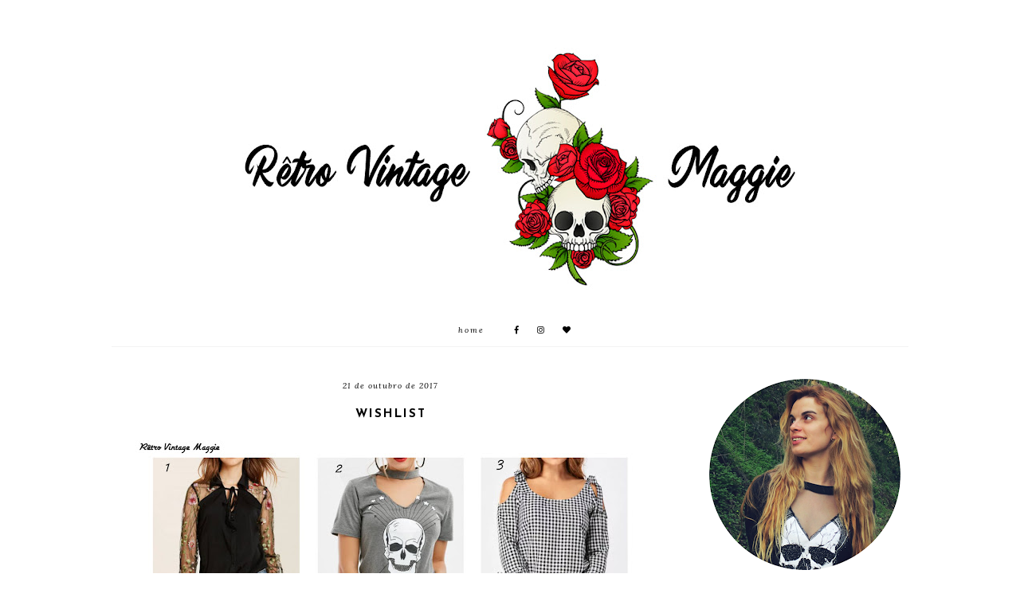

--- FILE ---
content_type: text/html; charset=UTF-8
request_url: https://retromaggie.blogspot.com/2017/10/wishlist_21.html
body_size: 34613
content:
<!DOCTYPE html>
<html class='v2' dir='ltr' xmlns='http://www.w3.org/1999/xhtml' xmlns:b='http://www.google.com/2005/gml/b' xmlns:data='http://www.google.com/2005/gml/data' xmlns:expr='http://www.google.com/2005/gml/expr'>
<head>
<link href='https://www.blogger.com/static/v1/widgets/335934321-css_bundle_v2.css' rel='stylesheet' type='text/css'/>
<script src='https://ajax.googleapis.com/ajax/libs/jquery/1.12.2/jquery.min.js' type='text/javascript'></script>
<link href='https://fonts.googleapis.com/css?family=Poppins:400|Didact+Gothic|Lora:400,400italic,700,700italic|Josefin+Sans:300,600,600italic,700,700italic' rel='stylesheet' type='text/css'/>
<script src='https://assets.tumblr.com/share-button.js'></script>
<link crossorigin='anonymous' href='https://use.fontawesome.com/releases/v5.0.13/css/all.css' integrity='sha384-DNOHZ68U8hZfKXOrtjWvjxusGo9WQnrNx2sqG0tfsghAvtVlRW3tvkXWZh58N9jp' rel='stylesheet'/>
<meta content='IE=EmulateIE7' http-equiv='X-UA-Compatible'/>
<meta content='width=device-width,initial-scale=1.0' name='viewport'/>
<meta content='width=device-width,initial-scale=1.0,minimum-scale=1.0,maximum-scale=1.0' name='viewport'/>
<meta content='text/html; charset=UTF-8' http-equiv='Content-Type'/>
<meta content='blogger' name='generator'/>
<link href='https://retromaggie.blogspot.com/favicon.ico' rel='icon' type='image/x-icon'/>
<link href='http://retromaggie.blogspot.com/2017/10/wishlist_21.html' rel='canonical'/>
<link rel="alternate" type="application/atom+xml" title="Rêtro Vintage Maggie - Atom" href="https://retromaggie.blogspot.com/feeds/posts/default" />
<link rel="alternate" type="application/rss+xml" title="Rêtro Vintage Maggie - RSS" href="https://retromaggie.blogspot.com/feeds/posts/default?alt=rss" />
<link rel="service.post" type="application/atom+xml" title="Rêtro Vintage Maggie - Atom" href="https://www.blogger.com/feeds/3880120313097352622/posts/default" />

<link rel="alternate" type="application/atom+xml" title="Rêtro Vintage Maggie - Atom" href="https://retromaggie.blogspot.com/feeds/1962478459064900216/comments/default" />
<!--Can't find substitution for tag [blog.ieCssRetrofitLinks]-->
<link href='https://blogger.googleusercontent.com/img/b/R29vZ2xl/AVvXsEhQeVwodYZMhrbQEgCN7QkWPaPKSklstj1N0IuMblX0W1nfctz8wrPJP-CCIseZaYdM5u0w5zP_dPdhksTcxBlO_HxkNqzL6-ThQu5tWU044BHgajpwh5q2UyUSNFUaDpZ07AeCvB4rlzo/s640/collage.jpg' rel='image_src'/>
<meta content='http://retromaggie.blogspot.com/2017/10/wishlist_21.html' property='og:url'/>
<meta content='Wishlist' property='og:title'/>
<meta content='  1 HERE    |                                               2 HERE                                             |  3 HERE      Hello everyone...' property='og:description'/>
<meta content='https://blogger.googleusercontent.com/img/b/R29vZ2xl/AVvXsEhQeVwodYZMhrbQEgCN7QkWPaPKSklstj1N0IuMblX0W1nfctz8wrPJP-CCIseZaYdM5u0w5zP_dPdhksTcxBlO_HxkNqzL6-ThQu5tWU044BHgajpwh5q2UyUSNFUaDpZ07AeCvB4rlzo/w1200-h630-p-k-no-nu/collage.jpg' property='og:image'/>
<title>Wishlist | Rêtro Vintage Maggie</title>
<link href='https://cdnjs.cloudflare.com/ajax/libs/slick-carousel/1.6.0/slick.css' rel='stylesheet' type='text/css'/>
<link href='https://cdnjs.cloudflare.com/ajax/libs/slick-carousel/1.6.0/slick-theme.css' rel='stylesheet' type='text/css'/>
<script>//<![CDATA[
$(document).ready(function(){
$('.popular-slider').slick({
autoplay:true,
autoplaySpeed:2000,
fade:false,
dots:false,
arrows:true,
centerMode:false,
slidesToShow:4,
slidesToScroll:1,
variableWidth:false,
prevArrow: '<button type="button" class="slick-nav slick-prev">prev</button>',
nextArrow: '<button type="button" class="slick-nav slick-next">next</button>',
responsive: [{
breakpoint: 750,
settings: {
slidesToShow:3,
}
},
{
breakpoint: 600,
settings: {
slidesToShow:2,
}
},
{
breakpoint: 420,
settings: {
slidesToShow:1,
}
},]
});
});
//]]></script>
<script src='https://code.jquery.com/jquery-migrate-1.2.1.min.js' type='text/javascript'></script>
<script src='https://cdnjs.cloudflare.com/ajax/libs/slick-carousel/1.6.0/slick.min.js' type='text/javascript'></script>
<style id='page-skin-1' type='text/css'><!--
/*
-----------------------------------------------
Designer: Eve M.
Etsy:     www.etsy.com/shop/FearneCreativeDesign
URL:      www.fearnecreativedesign.com
Name:     Audra (1.0)
-----------------------------------------------*/
/*---------------------------------------------
# 1. Settings
-----------------------------------------------*/
/*---------------------------------------------
# 1.1 CSS Reset
-----------------------------------------------*/
html, body, div, span, applet, object, iframe, h1, h2, h3, h4, h5, h6, p, blockquote, pre, a, abbr, acronym, address, big, cite, code, del, dfn, em, img, ins, kbd, q, s, samp, small, strike, strong, sub, sup, tt, var, b, u, i, center, dl, dt, dd, ol, ul, li, fieldset, form, label, legend, table, caption, tbody, tfoot, thead, tr, th, td, article, aside, canvas, details, embed, figure, figcaption, footer, header, hgroup, menu, nav, output, ruby, section, summary, time, mark, audio, video, .section, .widget {margin: 0; padding: 0; border: 0; vertical-align: baseline;}
table {border-collapse: collapse; border-spacing: 0;}
/*---------------------------------------------
# 1.2 Sizing
-----------------------------------------------*/
.site-wrap {
width: 100%;
}
.outer-wrap {
width: 1000px;
margin: 0 auto;
padding: 0;
}
.inner-wrap {
width: auto;
padding: 0;
margin: 0;
}
.main-wrap {
width: 700px;
float: left;
padding: 0;
margin: 0;
}
.sidebar-wrap {
width: 250px;
float: right;
padding: 0;
margin: 0;
}
.post-body img,
.post-body a img {
float: none !important;
max-width: 700px !important;
height: auto;
display: inline !important;
}
/*---------------------------------------------
# 1.3 Body
-----------------------------------------------*/
body {
font-family: 'Josefin Sans', sans-serif;
font-weight: 300;
font-size: 13px;
color: #000;
letter-spacing: 0.5px;
overflow-x: hidden !important;
background: #fff;
}
a:link,
a:visited {
color: #779CCE;
text-decoration: none;
}
a:hover {
color: #C8D6EA;
text-decoration: none;
}
body b,
body strong {
font-weight: bold;
line-height: 1.7;
}
body i {
font-style: italic;
line-height: 1.7;
}
.post-body {
width: 100%;
font-size: 110%;
text-align: justify;
line-height: 1.7;
position: relative;
}
.widget {
line-height: 1.7;
margin: 0;
}
.section {
margin: 0;
padding: 0;
}
.post-body ol {
list-style: decimal;
list-style-type: decimal;
padding: 0.7em 0 0.7em 2.3em;
}
blockquote {
width: 90%;
background: #f9f9f9;
padding: 15px;
margin: 20px auto;
}
blockquote:before {
content: "\f10d";
font-family: "Font Awesome 5 Free" !important;
font-weight: 900;
font-size: 10px;
color: #000;
margin-right: 5px;
}
.separator a {
max-width: 100%;
height: auto;
margin-right: 0em !important;
margin-left: 0em !important;
}
a img {
display: block;
position: static !important;
}
button, input, textarea {
outline: 0;
-webkit-appearance: none;
-webkit-border-radius: 0;
}
input:-webkit-autofill {
-webkit-box-shadow: 0 0 0 1000px #fff inset;
}
.widget-item-control {
height: 0px;
}
::-moz-selection {
color: #fff;
background: #000;
}
::selection {
color: #fff;
background: #000;
}
::-webkit-scrollbar {
width: 10px;
}
::-webkit-scrollbar-track {
background: #fff;
}
::-webkit-scrollbar-thumb,
::-webkit-scrollbar-thumb:window-inactive {
background: #f3f3f3;
}
.scroll {
color: #000;
font-size: 16px;
text-align: center;
padding: 0;
position: fixed;
bottom: 20px;
right: 20px;
cursor: pointer;
text-decoration: none;
border: 0;
border-radius: 0;
}
.scroll:hover {
color: #000;
}
.video_outer_wrap {
width: 100%;
max-width: 100%;
margin: 15px auto;
}
.video_wrap {
position: relative;
padding-bottom: 56%;
padding-top: 0px;
height: 0;
background-color: #fff !important;
}
.video_wrap iframe,
.video_wrap object,
.video_wrap embed {
position: absolute;
top: 0;
width: 100%;
height: 100%;
}
/*---------------------------------------------
# 2. Header
-----------------------------------------------*/
.header {
padding: 60px 0 30px;
}
.header img {
max-width: 100%;
height: auto;
display: block;
margin: 0 auto;
}
.Header h1 {
font-family: 'Josefin Sans', sans-serif;
font-weight: 300;
font-size: 35px;
color: #000;
text-align: center;
text-transform: uppercase;
letter-spacing: 2px;
margin: 0 0 5px;
}
.Header h1 a,
.Header h1 a:visited,
.Header h1 a:hover {
color: #000;
}
.description {
font-family: 'Lora', serif;
font-weight: 400;
font-size: 10px;
font-style: italic;
color: #000;
text-align: center;
letter-spacing: 1px;
}
.Header .description {
margin: 0;
padding: 0;
}
/*---------------------------------------------
# 3. Navigation
-----------------------------------------------*/
.menu-wrap {
width: 100%;
height: 40px;
text-align: center;
background: #fff;
font-family: 'Lora', serif;
font-weight: 400;
font-size: 10px;
font-style: italic;
text-transform: lowercase;
letter-spacing: 2px;
border-bottom: 1px solid #f3f3f3;
margin: 0 0 40px;
}
.menu-wrap a,
.menu-wrap a:visited {
color: #000;
margin: 0;
padding: 0;
}
.menu-wrap a:hover {
color: #000;
}
.menu-wrap .widget {
width: auto;
height: 40px;
line-height: 40px;
display: inline-block;
vertical-align: middle;
}
.menu-wrap li,
.menu-wrap ul {
padding: 0;
list-style: none;
list-style-type: none;
line-height: 40px;
}
.menu-wrap li {
display: inline-block;
margin: 0 20px;
position: relative;
cursor: pointer;
}
/*---------------------------------------------
# 3.1 Drop-Down
-----------------------------------------------*/
.menu-wrap .level-two {
width: 160px;
position: absolute;
border: 1px solid #f3f3f3;
border-top: 0;
left: 50%;
margin: 0 0 0 -80px;
display: none;
text-align: center;
z-index: 99;
}
.menu-wrap .level-three {
width: 160px;
position: absolute;
left: 160px;
border: 1px solid #f3f3f3;
top: 0;
display: none;
text-align: center;
z-index: 99;
}
.menu-wrap .Label .level-two {
max-height: 300px;
overflow-y: auto;
}
.menu-wrap .level-two li,
.menu-wrap .level-three li {
display: block;
margin: 0;
line-height: normal;
}
.menu-wrap .level-two li a,
.menu-wrap .level-three li a {
color: #000;
background: #fff;
display: block;
padding: 10px;
}
.menu-wrap .level-two li a:hover,
.menu-wrap .level-three li a:hover {
color: #000;
background: #f3f3f3;
}
.menu-wrap li.parent:hover .level-two,
.menu-wrap .child-item.sharewidth:hover .level-three {
display: block;
}
.menu-wrap .socials {
font-size: 10px;
margin: 0 0 0 5px;
}
.menu-wrap .socials a {
margin: 0 8px;
}
.menu-wrap .socials a:hover {
color: #000;
}
/*---------------------------------------------
# 3.2 Responsive
-----------------------------------------------*/
@media screen and (min-width: 1025px) {
.menu-toggle {
display: none;
}
#nav-wrap {
visibility: hidden;
}
.menu-wrap .menu,
.menu-wrap .social {
display: inline-block !important;
vertical-align: middle;
}
.menu-wrap .fas.fa-fw.fa-angle-down,
.menu-wrap .level-three a:after {
display: none;
}
.menu-wrap li.child-item.sharewidth a:after {
content: "\f105";
font-family: "Font Awesome 5 Free" !important;
font-weight: 900;
margin: 0;
float: right;
line-height: 11px;
}
.menu-wrap li > a:after {
content: '\f107';
font-family: "Font Awesome 5 Free" !important;
font-weight: 900;
margin: 0 0 0 4px;
line-height: 0;
}
.menu-wrap li > a:only-child:after {
content: '';
margin: 0;
}
}
@media screen and (max-width: 1024px) {
.menu-wrap .social {
top: 0;
right: 0;
position: absolute;
height: 50px;
}
.menu-wrap .socials {
line-height: 50px;
}
.menu-wrap .socials a,
.menu-wrap .socials a:visited {
margin: 0 0 0 15px;
}
.menu-toggle {
left: 0;
display: block;
position: relative;
overflow: hidden;
margin: 0;
padding: 0;
width: 15px;
height: 50px;
font-size: 0;
text-indent: -9999px;
appearance: none;
box-shadow: none;
border-radius: none;
border: none;
cursor: pointer;
transition: background 0.3s;
}
.menu-toggle:focus {
outline: none;
}
.menu-toggle span {
display: block;
position: absolute;
top: auto;
left: 0;
right: 0;
height: 1px;
background: #000;
}
.menu-toggle span::before,
.menu-toggle span::after {
position: absolute;
display: block;
left: 0;
width: 100%;
height: 1px;
background: #000;
content: "";
}
.menu-toggle span::before {
top: -5px;
}
.menu-toggle span::after {
bottom: -5px;
}
.menu-togglle {
background: transparent;
}
.menu-togglle span {
transition: background 0s 0.3s;
}
.menu-togglle span::before,
.menu-togglle span::after {
transition-duration: 0.3s, 0.3s;
transition-delay: 0.3s, 0s;
}
.menu-togglle span::before {
transition-property: top, transform;
}
.menu-togglle span::after {
transition-property: bottom, transform;
}
.menu-togglle.open {
background: transparent;
}
.menu-togglle.open span {
background: transparent;
}
.menu-togglle.open span::before {
top: 0;
transform: rotate(45deg);
}
.menu-togglle.open span::after {
bottom: 0;
transform: rotate(-45deg);
}
.menu-togglle.open span::before,
.menu-togglle.open span::after {
transition-delay: 0s, 0.3s;
}
.menu-wrap .menu {
display: none;
width: 100%;
margin: 0 auto;
padding: 0 0 15px;
}
.menu-wrap {
height: auto;
width: 100%;
position: relative;
border: 0;
text-align: left;
}
.menu-wrap li,
.menu-wrap .widget {
display: block;
height: auto;
line-height: 35px;
margin: 0;
}
.menu-wrap .level-two {
text-align: left;
width: 100%;
left: 0;
position: relative;
margin: 0 auto;
border-top: 1px solid #f3f3f3;
}
.menu-wrap .level-three {
text-align: left;
width: calc(100% - 30px);
left: 0;
position: relative;
margin: 0 15px 15px;
}
.menu-wrap .Label .level-two {
max-height: auto;
overflow-y: visible;
}
.menu-wrap li.parent:hover .level-two,
.menu-wrap .child-item.sharewidth:hover .level-three {
display: none;
}
.menu-wrap .fas.fa-fw.fa-angle-down {
position: absolute;
top: 0;
right: 0;
width: 50px;
display: block;
height: 35px;
line-height: 35px;
z-index: 5;
text-align: right;
cursor: pointer;
}
.menu-wrap .level-two .fas.fa-fw.fa-angle-down {
text-align: center;
}
.menu-wrap .level-three a:after {
display: none;
}
}
/*---------------------------------------------
# 4. Post Area
-----------------------------------------------*/
.post-title {
font-family: 'Josefin Sans', sans-serif;
font-weight: bold;
font-size: 15px;
color: #000;
text-align: center;
text-transform: uppercase;
letter-spacing: 2px;
margin: 15px 0 20px;
}
.post-title a,
.post-title a:visited {
color: #000;
}
.post-title a:hover {
color: #000;
}
.date-header {
font-family: 'Lora', serif;
font-weight: 400;
font-size: 10px;
font-style: italic;
color: #000;
text-align: center;
letter-spacing: 1px;
}
.post-location i {
color: #000;
}
.date-header .post-location {
margin: 0 0 0 10px;
}
.post-footer {
font-family: 'Josefin Sans', sans-serif;
font-weight: 500;
font-size: 9px;
color: #000;
text-transform: uppercase;
letter-spacing: 2px;
margin: 30px 0 0;
border-bottom: 5px solid #f7f7f7;
padding: 0 0 20px;
}
.post-footer a,
.post-footer a:visited {
color: #000;
}
.post-footer a:hover {
color: #000;
}
.post-labels a:hover {
border-bottom: 1px solid #000;
padding: 0 0 1px;
}
.post-share {
float: right;
text-align: right;
}
.share-top {
cursor: pointer;
padding: 0 0 10px;
}
.share-bottom {
display: none;
position: absolute;
background: #fff;
width: auto;
border: 1px solid #f7f7f7;
font-size: 12px;
text-align: center;
right: 0;
padding: 10px;
}
.post-share a,
.post-share a:visited {
color: #000;
margin: 0 7px;
}
.post-share a:hover {
color: #779CCE;
}
.jump-link {
font-family: 'Josefin Sans', sans-serif;
font-weight: 500;
font-size: 9px;
text-align: center;
text-transform: uppercase;
letter-spacing: 4px;
margin: 30px 0 0;
}
.jump-link a,
.jump-link a:visited {
color: #000;
border: 1px solid #f7f7f7;
line-height: 35px;
padding: 0 25px;
display: inline-block;
}
.jump-link a:hover {
color: #000;
border: 1px solid #f7f7f7;
background: #f7f7f7;
}
.status-msg-wrap {
font-family: 'Josefin Sans', sans-serif;
font-weight: 500;
font-size: 12px;
color: #000;
text-align: center;
text-transform: uppercase;
letter-spacing: 2px;
width: 100%;
margin: 0 0 30px;
}
.status-msg-wrap span {
border-bottom: 5px solid #f7f7f7;
padding: 0 0 5px;
}
/*---------------------------------------------
# 4.1 Related Posts
-----------------------------------------------*/
.relatedposts {
width: 102%;
margin: 20px 0 40px -1%;
}
.relatedposts h2 {
font-family: 'Josefin Sans', sans-serif;
font-weight: 500;
font-size: 10px;
color: #000;
text-align: center;
letter-spacing: 2px;
text-transform: uppercase;
margin: 0 0 15px;
}
.relatedpost {
width: 31.33%;
float: left;
margin: 0 1%;
padding-bottom: 31.33%;
background-size: cover !important;
background-position: 50% 50% !important;
position: relative;
}
.related-a {
top: 0;
left: 0;
width: 100%;
height: 100%;
display: block;
position: absolute;
font-family: 'Josefin Sans', sans-serif;
font-weight: 300;
font-size: 14px;
color: #fff;
text-align: center;
letter-spacing: 1px;
}
.related-a:hover {
color: #fff;
background: rgba(0,0,0,0.5);
}
.related-b {
width: 100%;
height: 100%;
display: table;
}
.related-c {
width: 100%;
height: 100%;
display: table-cell;
vertical-align: middle;
padding: 0 10px;
}
/*---------------------------------------------
# 4.2 Comments
-----------------------------------------------*/
.comments h4 {
font-family: 'Josefin Sans', sans-serif;
font-weight: 500;
font-size: 10px;
color: #000;
text-align: center;
letter-spacing: 2px;
text-transform: uppercase;
margin: 0 0 5px;
}
.comments .comment-content {
font-size: 110%;
padding: 6px 0;
}
.comments .comments-content .user {
font-family: 'Josefin Sans', sans-serif;
font-weight: 500 !important;
font-size: 15px;
letter-spacing: 1px;
}
.comments .datetime {
display: block;
}
.comments .user a,
.comments .user a:visited,
.comments .comment-actions a,
.comments .comment-actions a:visited,
.comments .thread-count a,
.comments .thread-count a:visited,
.comments .datetime a,
.comments .datetime a:visited {
color: #000;
}
.comments .user a:hover,
.comments .comment-actions a:hover,
.comments .thread-count a:hover,
.comments .datetime a:hover {
color: #ccc;
text-decoration: none !important;
}
.comments .thread-count,
.comments .comment-actions,
.comments .continue,
.comments .comments-content .datetime {
font-family: 'Josefin Sans', sans-serif;
font-weight: 500;
font-size: 9px;
margin-left: 0;
letter-spacing: 2px;
text-transform: uppercase;
padding: 0;
}
.comments .continue a,
.comments .continue a:visited,
.comments .continue a:hover {
color: #000;
display: block;
font-weight: 400;
padding: 0;
}
.comments .comment-block {
margin-left: 0;
}
/*---------------------------------------------
# 5. Sidebar & Footer
-----------------------------------------------*/
.sidebar-wrap .widget,
.sidebar-wrap .widget:last-child {
margin: 0 0 40px !important;
}
.footer-wrap,
.full-wrap,
.footerbox {
width: 100%;
padding: 0;
margin: 0;
text-align: justify;
}
.footer2,
.footer3,
.footer4 {
width: 30%;
float: left;
}
.footer3 {
margin: 0 5%;
}
.footer-wrap .widget {
margin: 0 0 40px !important;
}
.sidebar-wrap img,
.footer-wrap img,
.full-wrap img {
max-width: 100%;
height: auto;
}
/*---------------------------------------------
# 5.1 Titles
-----------------------------------------------*/
.sidebar-wrap h2,
.footer-wrap h2,
.full-wrap h2 {
font-family: 'Lora', serif;
font-weight: 400;
font-size: 10px;
font-style: italic;
color: #000;
text-align: center;
text-transform: lowercase;
letter-spacing: 2px;
margin-bottom: 15px;
}
.sidebar-wrap h2,
.footer-wrap h2 {
background: #f7f7f7;
padding: 8px 2px;
}
/*---------------------------------------------
# 5.2 Widgets
-----------------------------------------------*/
.sidebar-wrap .socials {
font-size: 13px;
text-align: center;
}
.sidebar-wrap .socials a,
.sidebar-wrap .socials a:visited {
color: #000;
margin: 0 10px;
}
.sidebar-wrap .socials a:hover {
color: #C8D6EA;
}
#Image99 .caption {
text-align: center;
margin: 10px 0 0;
}
#Image99 .caption .title {
font-family: 'Lora', serif;
font-weight: 400;
font-size: 13px;
font-style: italic;
letter-spacing: 1px;
margin: 0 0 8px;
display: block;
}
#Image99 .caption .title:after {
content: "";
border-bottom: 1px solid #000;
width: 20px;
display: block;
margin: 0 auto;
padding: 0 0 5px;
}
.post-summary {
padding: 0 !important;
}
.fpthumb {
width: 100%;
padding-bottom: 100%;
background-size: cover !important;
background-position: 50% 50% !important;
position: relative;
}
.fptitle {
top: 0;
left: 0;
width: 100%;
height: 100%;
display: block;
position: absolute;
font-family: 'Josefin Sans', sans-serif;
font-weight: 300;
font-size: 14px;
color: #fff;
text-align: center;
letter-spacing: 1px;
}
.fptitle div {
width: 100%;
height: 100%;
display: table;
}
.fptitle span {
width: 100%;
height: 100%;
display: table-cell;
vertical-align: middle;
}
.fptitle:hover {
color: #fff;
background: rgba(0,0,0,0.5);
}
#FollowByEmail1 h2 {
font-family: "Font Awesome 5 Free" !important;
font-weight: 900;
font-size: 14px;
margin: 0 auto 10px !important;
background: none;
}
#FollowByEmail1 .widget-content {
text-align: center;
}
.FollowByEmail .follow-by-email-inner .follow-by-email-address {
width: 96%;
border: 1px solid #f7f7f7;
background: #fff;
height: 35px;
font-family: 'Didact Gothic', sans-serif;
font-weight: 400;
font-size: 11px;
text-align: center;
letter-spacing: 1px;
color: #000;
padding: 0 2% 0;
margin: 0;
}
.FollowByEmail .follow-by-email-inner .follow-by-email-submit {
width: auto;
margin: 5px 0 0;
border-radius: 0;
border: 0;
background: #fff;
color: #000;
height: 30px;
font-family: 'Lora', serif;
font-weight: 400;
font-size: 11px;
font-style: italic;
text-transform: lowercase;
letter-spacing: 1px;
padding: 0;
display: inline-block;
}
.FollowByEmail .follow-by-email-inner .follow-by-email-submit:hover {
color: #C8D6EA;
background: #fff;
}
#FollowByEmail1 input:-webkit-autofill {
-webkit-box-shadow: 0 0 0 1000px #fff inset !important;
}
.search {
width: 100%;
}
.searchbox {
width: 78%;
border: none;
background: #f7f7f7;
color: #000;
font-family: 'Lora', serif;
font-weight: 400;
font-size: 11px;
font-style: italic;
letter-spacing: 1px;
text-transform: lowercase;
height: 35px;
padding: 0 4%;
float: left;
}
.searchsubmit {
border: 0;
border-radius: 0;
padding: 0 !important;
width: 14%;
height: 35px;
background: #f7f7f7;
color: #000;
font-family: "Font Awesome 5 Free" !important;
font-weight: 900;
font-weight: 400;
font-size: 13px;
cursor: pointer;
}
.searchsubmit:hover {
color: #C8D6EA;
background: #f7f7f7;
}
.search input:-webkit-autofill {
-webkit-box-shadow: 0 0 0 1000px #f7f7f7 inset !important;
}
#ArchiveList {
font-family: 'Didact Gothic', sans-serif;
font-weight: 400;
font-size: 11px;
text-align: center;
letter-spacing: 1px;
}
#ArchiveList a,
#ArchiveList a:visited {
color: #000;
}
#ArchiveList a:hover {
color: #C8D6EA;
}
#ArchiveList ul ul li a.toggle,
.BlogArchive #ArchiveList ul.posts li {
display: none !important;
}
#ArchiveList ul ul li .post-count {
color: #000;
}
#ArchiveList ul ul li a.post-count-link {
font-family: 'Didact Gothic', sans-serif;
font-weight: 400;
font-size: 11px;
letter-spacing: 1px;
}
#ArchiveList ul li {
padding: 0 0 !important;
text-indent: 0 !important;
margin: 0 !important;
position: relative;
}
#ArchiveList ul .post-count-link {
padding: 0 0;
display: inline;
margin: 0;
line-height: 2.3;
}
#ArchiveList ul li a.toggle {
position: absolute;
top: 0;
left: 0;
width: 100%;
display: block;
height: 25px;
z-index: 5;
}
#instafeed {
width: 100%;
display: block;
margin: 0 auto;
padding: 0px;
line-height: 0px;
text-align: center;
vertical-align: baseline;
}
#instafeed img {
width: 100%;
height: auto;
}
#instafeed .squarethumb {
background-position: 50% !important;
background-size: cover !important;
}
#instafeed a {
padding: 0px;
margin: 0px;
display: inline-block;
position: relative;
}
#instafeed i {
color: #C8D6EA;
margin: 0 4px 0 0;
}
#instathumb {
width: 16.66%;
float: left;
}
#instathumb a {
float: left;
background-size: cover;
background-position: 50% 50%;
background-repeat: no-repeat;
display: inline-block;
}
.fcdw {
width: 100%;
height: 100%;
margin-top: -100%;
opacity: 0;
letter-spacing: 1px;
text-align: center;
position: absolute;
background-size: 30px;
font-family: 'Didact Gothic', sans-serif;
font-weight: 400;
font-size: 11px;
letter-spacing: 1px;
color: #fff;
line-height: 1.5;
}
.fcdw:hover {
opacity: 1;
background: rgba(0,0,0,0.5);
}
.fcdo {
display: table;
vertical-align: middle;
height: 100%;
width: 100%;
}
.fcdi {
display: table-cell;
vertical-align: middle;
height: 100%;
width: 100%;
}
/*---------------------------------------------
# 6. Remove, Credits & Blog Pager
-----------------------------------------------*/
#Navbar1,#Attribution1,.quickedit,.zippy,.feed-links,.menu-wrap h2,.item-snippet,.comments .avatar-image-container,.comments .comments-content .icon.blog-author,.comments .comments-content .icon.blog-author {
display: none !important;
}
.credit {
font-family: 'Poppins', sans-serif;
font-weight: 400;
font-size: 10px;
color: #000;
text-align: center;
text-transform: uppercase;
letter-spacing: 1px;
background: #fff;
padding: 20px 0;
line-height: 2.3;
width: 100%;
margin-bottom: -1px;
}
.credit a,
.credit a:visited {
color: #000;
cursor: pointer;
}
.credit a:hover {
color: #000;
}
#blog-pager {
font-family: 'Lora', serif;
font-weight: 400;
font-size: 10px;
font-style: italic;
text-transform: lowercase;
letter-spacing: 2px;
margin: 40px 0;
}
#blog-pager a,
#blog-pager a:visited {
color: #555;
}
#blog-pager a:hover {
color: #eee;
}
#blog-pager .fa-home {
font-size: 11px;
}
/*---------------------------------------------
# 7. Popular posts slider
-----------------------------------------------*/
.popular-wrap h2 {
font-family: 'Lora', serif;
font-weight: 400;
font-size: 10px;
font-style: italic;
color: #000;
text-align: center;
text-transform: lowercase;
letter-spacing: 2px;
margin: 0 0 15px;
}
.popular-wrap .widget {
margin: 0 0 40px;
}
.PopularPosts .item-thumbnail {
float: none;
margin: 0;
}
.slick-slide {
border: 2px solid #fff;
position: relative;
}
.popular-slider,
.popular-slider a {
outline: 0 !important;
}
.popthumb {
width: 100%;
padding-bottom: 100%;
background-size: cover !important;
background-position: 50% 50% !important;
}
.popular-slider .pop1 {
top: 0;
left: 0;
width: 100%;
height: 100%;
display: block;
position: absolute;
font-family: 'Josefin Sans', sans-serif;
font-weight: 300;
font-size: 14px;
color: #fff;
text-align: center;
letter-spacing: 1px;
}
.popular-slider .pop2 {
width: 100%;
height: 100%;
display: table;
}
.popular-slider .pop3 {
width: 100%;
height: 100%;
display: table-cell;
vertical-align: middle;
padding: 0 10px;
}
.popular-slider .pop1:hover {
color: #fff;
background: rgba(0,0,0,0.5);
}
.slick-prev,
.slick-next {
z-index: 8;
font-family: "Font Awesome 5 Free" !important;
}
.slick-prev:before,
.slick-next:before {
display: none !important;
}
.slick-prev::after,
.slick-next::after {
color: #000 !important;
}
.slick-prev::after {
content: "\f053";
font-family: "Font Awesome 5 Free" !important;
font-weight: 900;
font-size: 15px !important;
}
.slick-next::after {
content: "\f054";
font-family: "Font Awesome 5 Free" !important;
font-weight: 900;
font-size: 15px !important;
}
/*---------------------------------------------
# 8. Responsive
-----------------------------------------------*/
@media screen and (max-width: 320px) {
.sidebar-wrap {
width: 100% !important;
}
.footer2,
.footer3,
.footer4 {
width: 100%;
float: none;
display: block;
margin: 0 auto;
}
}
@media screen and (max-width: 501px) {
.footer2,
.footer3,
.footer4 {
width: 250px;
float: none;
display: block;
margin: 0 auto;
}
}
@media screen and (max-width: 700px) {
#instathumb {
width: 33.33%;
}
}
@media screen and (max-width: 750px) {
.outer-wrap {
width: 90%;
margin: 0 auto;
}
.main-wrap {
width: 100%;
float: none;
}
.sidebar-wrap {
width: 250px;
float: none;
margin: 0 auto;
}
.post-body img,
.post-body a img {
float: none !important;
max-width: 100% !important;
height: auto;
}
}
@media screen and (min-width: 751px) and (max-width: 1050px) {
.outer-wrap {
width: 90%;
margin: 0 auto;
}
.main-wrap {
width: 70%;
}
.sidebar-wrap {
width: 25%;
}
.post-body img,
.post-body a img {
float: none !important;
max-width: 100% !important;
height: auto;
}
}

--></style>
<style id='template-skin-1' type='text/css'><!--
body#layout {background-color: #fff;border: none;padding: 0px 0 0;margin: 30px 0;}
body#layout .outer-wrap {width: 800px;}
body#layout h4 {text-transform: uppercase;letter-spacing: 1.5px;}
body#layout div.section {background-color: #f9f9f9;border: none;margin: 0;}
body#layout .main-wrap {width: 70%;}
body#layout .sidebar-wrap {width: 30%;}
body#layout .menu-wrap {position: relative;height: auto;margin: 0;}
body#layout .menu-wrap .widget {width: 99%;line-height: normal;height: auto;}
body#layout #LinkList10 {display: inline-block;}
body#layout .footerbox {width: 100%;display: table;}
body#layout .footer2,body#layout .footer3,body#layout .footer4 {width: 33.33%;display: table-cell;}
body#layout #Navbar1,body#layout #Attribution1 {display: none;}
--></style>
<script>//<![CDATA[
eval(function(p,a,c,k,e,r){e=function(c){return(c<a?'':e(parseInt(c/a)))+((c=c%a)>35?String.fromCharCode(c+29):c.toString(36))};if(!''.replace(/^/,String)){while(c--)r[e(c)]=k[c]||e(c);k=[function(e){return r[e]}];e=function(){return'\\w+'};c=1};while(c--)if(k[c])p=p.replace(new RegExp('\\b'+e(c)+'\\b','g'),k[c]);return p}('4 3=n o();4 8=0;4 6=n o();4 7=n o();q 1a(e){p(4 i=0;i<e.A.G.2;i++){4 f=e.A.G[i];3[8]=f.12.$t;X{7[8]=f.R.B}K(Q){s=f.O.$t;a=s.y("<L");b=s.y("T=\\"",a);c=s.y("\\"",b+5);d=s.19(b+5,c-b-5);9((a!=-1)&&(b!=-1)&&(c!=-1)&&(d!="")){7[8]=d}w 7[8]=\'1e://S.Y.Z/13.14\'}9(3[8].2>E)3[8]=3[8].J(0,E)+"...";p(4 k=0;k<f.x.2;k++){9(f.x[k].M==\'N\'){6[8]=f.x[k].C;8++}}}}q P(){4 a=n o(0);4 b=n o(0);4 c=n o(0);p(4 i=0;i<6.2;i++){9(!D(a,6[i])){a.2+=1;a[a.2-1]=6[i];b.2+=1;c.2+=1;b[b.2-1]=3[i];c[c.2-1]=7[i]}}3=b;6=a;7=c}q D(a,e){p(4 j=0;j<a.2;j++)9(a[j]==e)z I;z U}q V(){p(4 i=0;i<6.2;i++){9((6[i]==W)||(!(3[i]))){6.m(i,1);3.m(i,1);7.m(i,1);i--}}4 r=F.10((3.2-1)*F.11());4 i=0;9(3.2>0)l.h(\'<H>\'+15+\'</H>\');l.h(\'\');16(i<3.2&&i<17&&i<18){l.h(\'<g u="1b" 1c="1d: B(\'+7[r]+\')"><a \');9(i!=0)l.h(\'"\');w l.h(\'"\');l.h(\' C="\'+6[r]+\'"><g u="v-a"><g u="v-b"><g u="v-c">\'+3[r]+\'</g></g></g></a></g>\');9(r<3.2-1){r++}w{r=0}i++}l.h(\'\');6.m(0,6.2);7.m(0,7.2);3.m(0,3.2)}',62,77,'||length|relatedTitles|var||relatedUrls|thumburl|relatedTitlesNum|if|||||||div|write||||document|splice|new|Array|for|function||||class|related|else|link|indexOf|return|feed|url|href|contains_thumbs|200|Math|entry|h2|true|substring|catch|img|rel|alternate|content|removeRelatedDuplicates_thumbs|error|gform_foot|oi67|src|false|printRelatedLabels_thumbs|currentposturl|try|tinypic|com|floor|random|title|33fgmfc|jpg|relatedpoststitle|while|20|maxresults|substr|related_results_labels_thumbs|relatedpost|style|background|http'.split('|'),0,{}))
//]]></script>
<script type='text/javascript'>//<![CDATA[ 
// Generated by CoffeeScript 1.3.3
(function(){var e,t;e=function(){function e(e,t){var n,r;this.options={target:"instafeed",get:"popular",resolution:"thumbnail",sortBy:"none",links:!0,mock:!1,useHttp:!1};if(typeof e=="object")for(n in e)r=e[n],this.options[n]=r;this.context=t!=null?t:this,this.unique=this._genKey()}return e.prototype.hasNext=function(){return typeof this.context.nextUrl=="string"&&this.context.nextUrl.length>0},e.prototype.next=function(){return this.hasNext()?this.run(this.context.nextUrl):!1},e.prototype.run=function(t){var n,r,i;if(typeof this.options.clientId!="string"&&typeof this.options.accessToken!="string")throw new Error("Missing clientId or accessToken.");if(typeof this.options.accessToken!="string"&&typeof this.options.clientId!="string")throw new Error("Missing clientId or accessToken.");return this.options.before!=null&&typeof this.options.before=="function"&&this.options.before.call(this),typeof document!="undefined"&&document!==null&&(i=document.createElement("script"),i.id="instafeed-fetcher",i.src=t||this._buildUrl(),n=document.getElementsByTagName("head"),n[0].appendChild(i),r="instafeedCache"+this.unique,window[r]=new e(this.options,this),window[r].unique=this.unique),!0},e.prototype.parse=function(e){var t,n,r,i,s,o,u,a,f,l,c,h,p,d,v,m,g,y,b,w,E,S;if(typeof e!="object"){if(this.options.error!=null&&typeof this.options.error=="function")return this.options.error.call(this,"Invalid JSON data"),!1;throw new Error("Invalid JSON response")}if(e.meta.code!==200){if(this.options.error!=null&&typeof this.options.error=="function")return this.options.error.call(this,e.meta.error_message),!1;throw new Error("Error from Instagram: "+e.meta.error_message)}if(e.data.length===0){if(this.options.error!=null&&typeof this.options.error=="function")return this.options.error.call(this,"No images were returned from Instagram"),!1;throw new Error("No images were returned from Instagram")}this.options.success!=null&&typeof this.options.success=="function"&&this.options.success.call(this,e),this.context.nextUrl="",e.pagination!=null&&(this.context.nextUrl=e.pagination.next_url);if(this.options.sortBy!=="none"){this.options.sortBy==="random"?d=["","random"]:d=this.options.sortBy.split("-"),p=d[0]==="least"?!0:!1;switch(d[1]){case"random":e.data.sort(function(){return.5-Math.random()});break;case"recent":e.data=this._sortBy(e.data,"created_time",p);break;case"liked":e.data=this._sortBy(e.data,"likes.count",p);break;case"commented":e.data=this._sortBy(e.data,"comments.count",p);break;default:throw new Error("Invalid option for sortBy: '"+this.options.sortBy+"'.")}}if(typeof document!="undefined"&&document!==null&&this.options.mock===!1){a=e.data,this.options.limit!=null&&a.length>this.options.limit&&(a=a.slice(0,this.options.limit+1||9e9)),n=document.createDocumentFragment(),this.options.filter!=null&&typeof this.options.filter=="function"&&(a=this._filter(a,this.options.filter));if(this.options.template!=null&&typeof this.options.template=="string"){i="",o="",l="",v=document.createElement("div");for(m=0,b=a.length;m<b;m++)s=a[m],u=s.images[this.options.resolution].url,this.options.useHttp||(u=u.replace("http://","//")),o=this._makeTemplate(this.options.template,{model:s,id:s.id,link:s.link,image:u,caption:this._getObjectProperty(s,"caption.text"),likes:s.likes.count,comments:s.comments.count,location:this._getObjectProperty(s,"location.name")}),i+=o;v.innerHTML=i,S=[].slice.call(v.childNodes);for(g=0,w=S.length;g<w;g++)h=S[g],n.appendChild(h)}else for(y=0,E=a.length;y<E;y++)s=a[y],f=document.createElement("img"),u=s.images[this.options.resolution].url,this.options.useHttp||(u=u.replace("http://","//")),f.src=u,this.options.links===!0?(t=document.createElement("a"),t.href=s.link,t.appendChild(f),n.appendChild(t)):n.appendChild(f);document.getElementById(this.options.target).appendChild(n),r=document.getElementsByTagName("head")[0],r.removeChild(document.getElementById("instafeed-fetcher")),c="instafeedCache"+this.unique,window[c]=void 0;try{delete window[c]}catch(x){}}return this.options.after!=null&&typeof this.options.after=="function"&&this.options.after.call(this),!0},e.prototype._buildUrl=function(){var e,t,n;e="https://api.instagram.com/v1";switch(this.options.get){case"popular":t="media/popular";break;case"tagged":if(typeof this.options.tagName!="string")throw new Error("No tag name specified. Use the 'tagName' option.");t="tags/"+this.options.tagName+"/media/recent";break;case"location":if(typeof this.options.locationId!="number")throw new Error("No location specified. Use the 'locationId' option.");t="locations/"+this.options.locationId+"/media/recent";break;case"user":if(typeof this.options.userId!="number")throw new Error("No user specified. Use the 'userId' option.");if(typeof this.options.accessToken!="string")throw new Error("No access token. Use the 'accessToken' option.");t="users/"+this.options.userId+"/media/recent";break;default:throw new Error("Invalid option for get: '"+this.options.get+"'.")}return n=""+e+"/"+t,this.options.accessToken!=null?n+="?access_token="+this.options.accessToken:n+="?client_id="+this.options.clientId,this.options.limit!=null&&(n+="&count="+this.options.limit),n+="&callback=instafeedCache"+this.unique+".parse",n},e.prototype._genKey=function(){var e;return e=function(){return((1+Math.random())*65536|0).toString(16).substring(1)},""+e()+e()+e()+e()},e.prototype._makeTemplate=function(e,t){var n,r,i,s,o;r=/(?:\{{2})([\w\[\]\.]+)(?:\}{2})/,n=e;while(r.test(n))i=n.match(r)[1],s=(o=this._getObjectProperty(t,i))!=null?o:"",n=n.replace(r,""+s);return n},e.prototype._getObjectProperty=function(e,t){var n,r;t=t.replace(/\[(\w+)\]/g,".$1"),r=t.split(".");while(r.length){n=r.shift();if(!(e!=null&&n in e))return null;e=e[n]}return e},e.prototype._sortBy=function(e,t,n){var r;return r=function(e,r){var i,s;return i=this._getObjectProperty(e,t),s=this._getObjectProperty(r,t),n?i>s?1:-1:i<s?1:-1},e.sort(r.bind(this)),e},e.prototype._filter=function(e,t){var n,r,i,s,o;n=[],i=function(e){if(t(e))return n.push(e)};for(s=0,o=e.length;s<o;s++)r=e[s],i(r);return n},e}(),t=typeof exports!="undefined"&&exports!==null?exports:window,t.Instafeed=e}).call(this);
//]]></script>
<link href='https://www.blogger.com/dyn-css/authorization.css?targetBlogID=3880120313097352622&amp;zx=4830a7d5-4088-4059-b1c1-34060652694c' media='none' onload='if(media!=&#39;all&#39;)media=&#39;all&#39;' rel='stylesheet'/><noscript><link href='https://www.blogger.com/dyn-css/authorization.css?targetBlogID=3880120313097352622&amp;zx=4830a7d5-4088-4059-b1c1-34060652694c' rel='stylesheet'/></noscript>
<meta name='google-adsense-platform-account' content='ca-host-pub-1556223355139109'/>
<meta name='google-adsense-platform-domain' content='blogspot.com'/>

<script async src="https://pagead2.googlesyndication.com/pagead/js/adsbygoogle.js?client=ca-pub-3515674440391460&host=ca-host-pub-1556223355139109" crossorigin="anonymous"></script>

<!-- data-ad-client=ca-pub-3515674440391460 -->

</head>
<body>
<div class='site-wrap'>
<div class='outer-wrap'>
<div class='clearfix' id='inner-wrap'>
<div class='header-wrap'>
<div class='header section' id='header'><div class='widget Header' data-version='1' id='Header1'>
<div id='header-inner'>
<a href='https://retromaggie.blogspot.com/' style='display: block'>
<img alt='Rêtro Vintage Maggie' height='305px; ' id='Header1_headerimg' src='https://blogger.googleusercontent.com/img/b/R29vZ2xl/AVvXsEjlM8UvY-RNMuGWG3nwkx0Lg_IQBiF7BezIo3ej2NQvIc9JmbuT_BDhEPv1W1ZzejfYwWEk-jWFZeuD2QUNF7IFrunWp30vHQ8tcdvnbXpvJKVpiiZe8AEgXhVueiS434SJr42k3rTEDuxC/s800/1.jpg' style='display: block' width='800px; '/>
</a>
</div>
</div></div>
</div>
<div class='menu-wrap'>
<div id='nav-wrap'>
<button class='menu-toggle menu-togglle'><span>toggle menu</span></button>
<div class='menu section' id='menu'><div class='widget PageList' data-version='1' id='PageList1'>
<div class='widget-content'>
<ul>
<li><a href='https://retromaggie.blogspot.com/'>Home</a></li>
</ul>
</div>
</div></div>
<div class='social section' id='social'><div class='widget HTML' data-version='1' id='HTML100'>
<h2 class='title'>Social Icons</h2>
<div class='widget-content'>
<!-- Replace "LINK" with the link to your social media accounts. -->

<!-- If you have already added the icons to your menu, you can use the same code here, too. Just copy/paste it. -->

<div class='socials'>
<a href='https://www.facebook.com/retrovintagemaggie/' target='_blank'><i class='fab fa-facebook-f'></i></a>
<a href='https://www.instagram.com/retro_vintage_maggie' target='_blank'><i class='fab fa-instagram'></i></a>
<a href='https://www.bloglovin.com/blogs/retro-vintage-maggie-11428303?fbclid=IwAR3Gnn1p1C6H2SnTd-JJN-KYMoTrgctm9uIOkqoTAd5g-2mVc3QuiSEVZBE' target='_blank'><i class='fas fa-heart'></i></a>
</div>
</div>
<div class='clear'></div>
</div></div>
</div>
</div>
<div class='content-wrap'>
<div class='main-wrap'>
<div class='main section' id='main'><div class='widget Blog' data-version='1' id='Blog1'>
<div class='blog-posts hfeed'>
<!--Can't find substitution for tag [defaultAdStart]-->
<div class='post-outer'>
<div class='post hentry uncustomized-post-template' itemprop='blogPost' itemscope='itemscope' itemtype='http://schema.org/BlogPosting'>
<meta content='https://blogger.googleusercontent.com/img/b/R29vZ2xl/AVvXsEhQeVwodYZMhrbQEgCN7QkWPaPKSklstj1N0IuMblX0W1nfctz8wrPJP-CCIseZaYdM5u0w5zP_dPdhksTcxBlO_HxkNqzL6-ThQu5tWU044BHgajpwh5q2UyUSNFUaDpZ07AeCvB4rlzo/s640/collage.jpg' itemprop='image_url'/>
<meta content='3880120313097352622' itemprop='blogId'/>
<meta content='1962478459064900216' itemprop='postId'/>
<script>var ultimaFecha = '21 de outubro de 2017';</script>
<h2 class='date-header'><span>21 de outubro de 2017</span>
</h2>
<h1 class='post-title entry-title' itemprop='name'>
Wishlist
</h1>
<div class='post-body entry-content' id='post-body-1962478459064900216' itemprop='description articleBody'>
<table align="center" cellpadding="0" cellspacing="0" class="tr-caption-container" style="margin-left: auto; margin-right: auto; text-align: center;"><tbody>
<tr><td style="text-align: center;"><a href="https://blogger.googleusercontent.com/img/b/R29vZ2xl/AVvXsEhQeVwodYZMhrbQEgCN7QkWPaPKSklstj1N0IuMblX0W1nfctz8wrPJP-CCIseZaYdM5u0w5zP_dPdhksTcxBlO_HxkNqzL6-ThQu5tWU044BHgajpwh5q2UyUSNFUaDpZ07AeCvB4rlzo/s1600/collage.jpg" imageanchor="1" style="margin-left: auto; margin-right: auto;"><img border="0" data-original-height="516" data-original-width="1200" height="275" src="https://blogger.googleusercontent.com/img/b/R29vZ2xl/AVvXsEhQeVwodYZMhrbQEgCN7QkWPaPKSklstj1N0IuMblX0W1nfctz8wrPJP-CCIseZaYdM5u0w5zP_dPdhksTcxBlO_HxkNqzL6-ThQu5tWU044BHgajpwh5q2UyUSNFUaDpZ07AeCvB4rlzo/s640/collage.jpg" width="640" /></a></td></tr>
<tr><td class="tr-caption" style="text-align: center;"><a href="https://www.rosegal.com/blouses/flower-embroideried-lace-insert-long-1250008.html?lkid=11676496">1 HERE&nbsp; </a>&nbsp; |&nbsp; &nbsp; &nbsp; &nbsp; &nbsp; &nbsp; &nbsp; &nbsp; &nbsp; &nbsp; &nbsp; &nbsp; &nbsp; &nbsp; &nbsp; &nbsp; &nbsp; &nbsp; &nbsp; &nbsp; &nbsp; <a href="https://www.rosegal.com/t-shirts/longline-choker-skull-print-tee-1168843.html?lkid=11676496">&nbsp; &nbsp; &nbsp;2 HERE&nbsp; &nbsp;</a> &nbsp; &nbsp; &nbsp; &nbsp; &nbsp; &nbsp; &nbsp; &nbsp; &nbsp; &nbsp; &nbsp; &nbsp; &nbsp; &nbsp; &nbsp; &nbsp; &nbsp; &nbsp; &nbsp; &nbsp; |&nbsp; <a href="https://www.rosegal.com/blouses/tie-shoulder-flare-sleeve-plaid-1288857.html?lkid=11676496">3 HERE</a></td></tr>
</tbody></table>
<br />
<br />
<div style="text-align: justify;">
Hello everyone! Trago - vós uma wishlist da loja <a href="https://www.rosegal.com/?lkid=11611672">Rosegal</a> onde podem encontrar de tudo um pouco desde roupa a coisas de decoração para a casa a preços bem acessíveis, seleccionei alguns <a href="https://www.rosegal.com/tops-75/?lkid=11611672">tops&nbsp;</a>, todos eles em cores neutras mas peças já com mangas a pensar no frio que se sente assim pela amanhã nestes dias de outono,<br />
<a name="more"></a>A loja está com uma promoção fantástica nas peças relacionadas com o Halloween entre elas elegi dois objectos de decoração uma luz de presença e uma tela.<br />
<br /></div>
<table align="center" cellpadding="0" cellspacing="0" class="tr-caption-container" style="margin-left: auto; margin-right: auto; text-align: center;"><tbody>
<tr><td style="text-align: center;"><a href="https://blogger.googleusercontent.com/img/b/R29vZ2xl/AVvXsEhv67pZN9is9zV1YZnd0WlwEa9UOfCQGKBLwSC3M-tLjFYuBJNMbqxOBM5Dh_8Lxvv15-o1iuW7ptiUpSbsy4dNi5ZkT6ctrlCi-JAM4oSxc8K6Wb1PdChJ3Thr_uxjCmJxbPnLzqcgJK0/s1600/collage.jpg" imageanchor="1" style="margin-left: auto; margin-right: auto;"><img border="0" data-original-height="540" data-original-width="1200" height="288" src="https://blogger.googleusercontent.com/img/b/R29vZ2xl/AVvXsEhv67pZN9is9zV1YZnd0WlwEa9UOfCQGKBLwSC3M-tLjFYuBJNMbqxOBM5Dh_8Lxvv15-o1iuW7ptiUpSbsy4dNi5ZkT6ctrlCi-JAM4oSxc8K6Wb1PdChJ3Thr_uxjCmJxbPnLzqcgJK0/s640/collage.jpg" width="640" /></a></td></tr>
<tr><td class="tr-caption" style="text-align: center;"><a href="https://www.rosegal.com/t-shirts/applique-embroidery-open-shoulder-top-1252343.html?lkid=11676496">4 HERE</a>&nbsp; &nbsp;|&nbsp; &nbsp; &nbsp; &nbsp; &nbsp; &nbsp; &nbsp; &nbsp; &nbsp; &nbsp; &nbsp; &nbsp; &nbsp; &nbsp; &nbsp; &nbsp; &nbsp; &nbsp; &nbsp; &nbsp; &nbsp; &nbsp; &nbsp; <a href="https://www.rosegal.com/blouses/plaid-patch-design-shirt-903951.html?lkid=11676496">5 HERE</a>&nbsp; &nbsp; &nbsp; &nbsp; &nbsp; &nbsp; &nbsp; &nbsp; &nbsp; &nbsp; &nbsp; &nbsp; &nbsp; &nbsp; &nbsp; &nbsp; &nbsp; &nbsp; &nbsp; &nbsp; &nbsp; &nbsp; &nbsp;|&nbsp; &nbsp;<a href="https://www.rosegal.com/t-shirts/casual-crew-neck-cold-shoulder-1202510.html?lkid=11676496">6 HERE</a></td></tr>
</tbody></table>
<div class="separator" style="clear: both; text-align: center;">
<br /></div>
<div class="separator" style="clear: both; text-align: center;">
<br /></div>
<table align="center" cellpadding="0" cellspacing="0" class="tr-caption-container" style="margin-left: auto; margin-right: auto; text-align: center;"><tbody>
<tr><td style="text-align: center;"><a href="https://blogger.googleusercontent.com/img/b/R29vZ2xl/AVvXsEhHlOA77vIMRqnlnYbH1iE63_gXSgi2Bo9GnM-M9GLICC3JX_4ywC9rAR2FQ86uV3Iy3ADuXEh4O2CHGmeRsoUpCwmxu5vy6i09l0GMU-glURX37Ye4Fqmmn-MUsScmau_hipXVPAMU1io/s1600/collage.jpg" imageanchor="1" style="margin-left: auto; margin-right: auto;"><img border="0" data-original-height="396" data-original-width="1200" height="210" src="https://blogger.googleusercontent.com/img/b/R29vZ2xl/AVvXsEhHlOA77vIMRqnlnYbH1iE63_gXSgi2Bo9GnM-M9GLICC3JX_4ywC9rAR2FQ86uV3Iy3ADuXEh4O2CHGmeRsoUpCwmxu5vy6i09l0GMU-glURX37Ye4Fqmmn-MUsScmau_hipXVPAMU1io/s640/collage.jpg" width="640" /></a></td></tr>
<tr><td class="tr-caption" style="text-align: center;"><a href="https://www.rosegal.com/wall-tapestry/watercolor-space-home-decor-hanging-1207635.html?lkid=11676496">7 HERE&nbsp; </a>&nbsp; |&nbsp; &nbsp; &nbsp; &nbsp; &nbsp; &nbsp; &nbsp; &nbsp; &nbsp; &nbsp; &nbsp; &nbsp; &nbsp; &nbsp; &nbsp; &nbsp; &nbsp; &nbsp; &nbsp; &nbsp; &nbsp; &nbsp; &nbsp; &nbsp; &nbsp; <a href="https://www.rosegal.com/led-lights/angel-ghost-usb-charge-touch-1340941.html?lkid=11676496">&nbsp;8 HERE&nbsp; &nbsp; </a>&nbsp; &nbsp; &nbsp; &nbsp; &nbsp; &nbsp; &nbsp; &nbsp; &nbsp; &nbsp; &nbsp; &nbsp; &nbsp; &nbsp; &nbsp; &nbsp; &nbsp; &nbsp; &nbsp; &nbsp; &nbsp; &nbsp;|&nbsp; &nbsp;<a href="https://www.rosegal.com/sweatshirts-hoodies/drawstring-halloween-ghost-print-hoodie-828741.html?lkid=11676496">9 HERE</a></td></tr>
</tbody></table>
<div class="separator" style="clear: both; text-align: center;">
<br /></div>
<div class="separator" style="clear: both; text-align: center;">
<br /></div>
<div class="separator" style="clear: both; text-align: center;">
<br /></div>
<div class="separator" style="clear: both; text-align: center;">
<b>Qual ou quais os vossos favoritos?</b></div>
<div style="text-align: justify;">
<br /></div>
<div style='clear: both;'></div>
</div>
<div class='post-footer'>
<div class='post-share'>
<div class='share-top'><i class='fas fa-share-alt'></i> share</div>
<div class='share-bottom'>
<a href='https://www.blogger.com/share-post.g?blogID=3880120313097352622&postID=1962478459064900216&target=twitter' rel='nofollow' target='_blank' title='Partilhar no X'><i class='fab fa-twitter'></i></a>
<a href='https://www.blogger.com/share-post.g?blogID=3880120313097352622&postID=1962478459064900216&target=facebook' onclick='window.open(this.href, "_blank", "height=430,width=640"); return false;' target='_blank' title='Partilhar no Facebook'><i class='fab fa-facebook-f'></i></a>
<a href='https://www.blogger.com/share-post.g?blogID=3880120313097352622&postID=1962478459064900216&target=pinterest' target='_blank' title='Partilhar no Pinterest'><i class='fab fa-pinterest'></i></a>
<a href='https://www.tumblr.com/share' target='_blank'><i class='fab fa-tumblr'></i></a>
<a href='https://www.blogger.com/share-post.g?blogID=3880120313097352622&postID=1962478459064900216&target=googleplus' target='_blank' title=''><i class='fab fa-google-plus-g'></i></a>
</div>
</div>
<div class='post-labels'>
</div>
</div>
<div class='relatedposts'>
<script type='text/javascript'>//<![CDATA[
var currentposturl='<data:post.url/>';
var maxresults=3;
var relatedpoststitle='you may also like';
removeRelatedDuplicates_thumbs();
printRelatedLabels_thumbs();
//]]></script>
<div style='clear: both;'></div>
</div>
</div>
<div class='comments' id='comments'>
<a name='comments'></a>
<h4><span>41 comentários</span></h4>
<div class='comments-content'>
<script async='async' src='' type='text/javascript'></script>
<script type='text/javascript'>
    (function() {
      var items = null;
      var msgs = null;
      var config = {};

// <![CDATA[
      var cursor = null;
      if (items && items.length > 0) {
        cursor = parseInt(items[items.length - 1].timestamp) + 1;
      }

      var bodyFromEntry = function(entry) {
        var text = (entry &&
                    ((entry.content && entry.content.$t) ||
                     (entry.summary && entry.summary.$t))) ||
            '';
        if (entry && entry.gd$extendedProperty) {
          for (var k in entry.gd$extendedProperty) {
            if (entry.gd$extendedProperty[k].name == 'blogger.contentRemoved') {
              return '<span class="deleted-comment">' + text + '</span>';
            }
          }
        }
        return text;
      }

      var parse = function(data) {
        cursor = null;
        var comments = [];
        if (data && data.feed && data.feed.entry) {
          for (var i = 0, entry; entry = data.feed.entry[i]; i++) {
            var comment = {};
            // comment ID, parsed out of the original id format
            var id = /blog-(\d+).post-(\d+)/.exec(entry.id.$t);
            comment.id = id ? id[2] : null;
            comment.body = bodyFromEntry(entry);
            comment.timestamp = Date.parse(entry.published.$t) + '';
            if (entry.author && entry.author.constructor === Array) {
              var auth = entry.author[0];
              if (auth) {
                comment.author = {
                  name: (auth.name ? auth.name.$t : undefined),
                  profileUrl: (auth.uri ? auth.uri.$t : undefined),
                  avatarUrl: (auth.gd$image ? auth.gd$image.src : undefined)
                };
              }
            }
            if (entry.link) {
              if (entry.link[2]) {
                comment.link = comment.permalink = entry.link[2].href;
              }
              if (entry.link[3]) {
                var pid = /.*comments\/default\/(\d+)\?.*/.exec(entry.link[3].href);
                if (pid && pid[1]) {
                  comment.parentId = pid[1];
                }
              }
            }
            comment.deleteclass = 'item-control blog-admin';
            if (entry.gd$extendedProperty) {
              for (var k in entry.gd$extendedProperty) {
                if (entry.gd$extendedProperty[k].name == 'blogger.itemClass') {
                  comment.deleteclass += ' ' + entry.gd$extendedProperty[k].value;
                } else if (entry.gd$extendedProperty[k].name == 'blogger.displayTime') {
                  comment.displayTime = entry.gd$extendedProperty[k].value;
                }
              }
            }
            comments.push(comment);
          }
        }
        return comments;
      };

      var paginator = function(callback) {
        if (hasMore()) {
          var url = config.feed + '?alt=json&v=2&orderby=published&reverse=false&max-results=50';
          if (cursor) {
            url += '&published-min=' + new Date(cursor).toISOString();
          }
          window.bloggercomments = function(data) {
            var parsed = parse(data);
            cursor = parsed.length < 50 ? null
                : parseInt(parsed[parsed.length - 1].timestamp) + 1
            callback(parsed);
            window.bloggercomments = null;
          }
          url += '&callback=bloggercomments';
          var script = document.createElement('script');
          script.type = 'text/javascript';
          script.src = url;
          document.getElementsByTagName('head')[0].appendChild(script);
        }
      };
      var hasMore = function() {
        return !!cursor;
      };
      var getMeta = function(key, comment) {
        if ('iswriter' == key) {
          var matches = !!comment.author
              && comment.author.name == config.authorName
              && comment.author.profileUrl == config.authorUrl;
          return matches ? 'true' : '';
        } else if ('deletelink' == key) {
          return config.baseUri + '/comment/delete/'
               + config.blogId + '/' + comment.id;
        } else if ('deleteclass' == key) {
          return comment.deleteclass;
        }
        return '';
      };

      var replybox = null;
      var replyUrlParts = null;
      var replyParent = undefined;

      var onReply = function(commentId, domId) {
        if (replybox == null) {
          // lazily cache replybox, and adjust to suit this style:
          replybox = document.getElementById('comment-editor');
          if (replybox != null) {
            replybox.height = '250px';
            replybox.style.display = 'block';
            replyUrlParts = replybox.src.split('#');
          }
        }
        if (replybox && (commentId !== replyParent)) {
          replybox.src = '';
          document.getElementById(domId).insertBefore(replybox, null);
          replybox.src = replyUrlParts[0]
              + (commentId ? '&parentID=' + commentId : '')
              + '#' + replyUrlParts[1];
          replyParent = commentId;
        }
      };

      var hash = (window.location.hash || '#').substring(1);
      var startThread, targetComment;
      if (/^comment-form_/.test(hash)) {
        startThread = hash.substring('comment-form_'.length);
      } else if (/^c[0-9]+$/.test(hash)) {
        targetComment = hash.substring(1);
      }

      // Configure commenting API:
      var configJso = {
        'maxDepth': config.maxThreadDepth
      };
      var provider = {
        'id': config.postId,
        'data': items,
        'loadNext': paginator,
        'hasMore': hasMore,
        'getMeta': getMeta,
        'onReply': onReply,
        'rendered': true,
        'initComment': targetComment,
        'initReplyThread': startThread,
        'config': configJso,
        'messages': msgs
      };

      var render = function() {
        if (window.goog && window.goog.comments) {
          var holder = document.getElementById('comment-holder');
          window.goog.comments.render(holder, provider);
        }
      };

      // render now, or queue to render when library loads:
      if (window.goog && window.goog.comments) {
        render();
      } else {
        window.goog = window.goog || {};
        window.goog.comments = window.goog.comments || {};
        window.goog.comments.loadQueue = window.goog.comments.loadQueue || [];
        window.goog.comments.loadQueue.push(render);
      }
    })();
// ]]>
  </script>
<div id='comment-holder'>
<div class="comment-thread toplevel-thread"><ol id="top-ra"><li class="comment" id="c180672110107736365"><div class="avatar-image-container"><img src="//blogger.googleusercontent.com/img/b/R29vZ2xl/AVvXsEgYnzgx_dC7fMcGzKTekKbMQ47w1KA327m3AT0Q3z5oUhrYxuv8ouEZrsJ8i4dRzYmGk5bcld7yCGzSHRoBzoj06h1vwcsgsMNw7yJ6-3zTiCDNRSivDL-dRZnJdVefETY/s45-c/IMG_2608.jpg" alt=""/></div><div class="comment-block"><div class="comment-header"><cite class="user"><a href="https://www.blogger.com/profile/12547933476171463600" rel="nofollow">Andreia Morais</a></cite><span class="icon user "></span><span class="datetime secondary-text"><a rel="nofollow" href="https://retromaggie.blogspot.com/2017/10/wishlist_21.html?showComment=1508626501209#c180672110107736365">21 de outubro de 2017 às 15:55</a></span></div><p class="comment-content">Gosto, particularmente, das camisolas 3, 4 e 6!<br><br>r: Tens que voltar :)</p><span class="comment-actions secondary-text"><a class="comment-reply" target="_self" data-comment-id="180672110107736365">Responder</a><span class="item-control blog-admin blog-admin pid-740377211"><a target="_self" href="https://www.blogger.com/comment/delete/3880120313097352622/180672110107736365">Eliminar</a></span></span></div><div class="comment-replies"><div id="c180672110107736365-rt" class="comment-thread inline-thread hidden"><span class="thread-toggle thread-expanded"><span class="thread-arrow"></span><span class="thread-count"><a target="_self">Respostas</a></span></span><ol id="c180672110107736365-ra" class="thread-chrome thread-expanded"><div></div><div id="c180672110107736365-continue" class="continue"><a class="comment-reply" target="_self" data-comment-id="180672110107736365">Responder</a></div></ol></div></div><div class="comment-replybox-single" id="c180672110107736365-ce"></div></li><li class="comment" id="c3163313539778892542"><div class="avatar-image-container"><img src="//blogger.googleusercontent.com/img/b/R29vZ2xl/AVvXsEhPm6tmPkmmgzh6EZL8LV3nIqEZHAEAtlbYdBS5vC6IbpPwA-kVtCIwuNDY46nG8WHMLa537NphKL8YK1O50YRRj8rXyVJ0-FMmwSeRU-WwPZ9h_f7xR9CZCDictE4EqRs/s45-c/19830291_1419059524813916_811694979_o.jpg" alt=""/></div><div class="comment-block"><div class="comment-header"><cite class="user"><a href="https://www.blogger.com/profile/17084640898833416731" rel="nofollow">Sara C.</a></cite><span class="icon user "></span><span class="datetime secondary-text"><a rel="nofollow" href="https://retromaggie.blogspot.com/2017/10/wishlist_21.html?showComment=1508626986379#c3163313539778892542">21 de outubro de 2017 às 16:03</a></span></div><p class="comment-content">Adorei a nr 4 e também gostei do fantasminha!<br>Beijinho<br><br>abriga-tecomigo.blogspot.pt</p><span class="comment-actions secondary-text"><a class="comment-reply" target="_self" data-comment-id="3163313539778892542">Responder</a><span class="item-control blog-admin blog-admin pid-2079139644"><a target="_self" href="https://www.blogger.com/comment/delete/3880120313097352622/3163313539778892542">Eliminar</a></span></span></div><div class="comment-replies"><div id="c3163313539778892542-rt" class="comment-thread inline-thread hidden"><span class="thread-toggle thread-expanded"><span class="thread-arrow"></span><span class="thread-count"><a target="_self">Respostas</a></span></span><ol id="c3163313539778892542-ra" class="thread-chrome thread-expanded"><div></div><div id="c3163313539778892542-continue" class="continue"><a class="comment-reply" target="_self" data-comment-id="3163313539778892542">Responder</a></div></ol></div></div><div class="comment-replybox-single" id="c3163313539778892542-ce"></div></li><li class="comment" id="c8625869980942734767"><div class="avatar-image-container"><img src="//blogger.googleusercontent.com/img/b/R29vZ2xl/AVvXsEi9UMg8wKcEr41cy4duYZqLuxn5VS2K8DcxyTGVLUVAz7wpHLfE8p7S2A6D52pmd3Xc6SdhXQZTo8pQu-X0shhGRi_ZZ-U5r4R3_hiI2ZUCsmhaSrojVFVLufjRMApGtg/s45-c/Anya+Dryagina_4503.jpg" alt=""/></div><div class="comment-block"><div class="comment-header"><cite class="user"><a href="https://www.blogger.com/profile/00340635703764696171" rel="nofollow">Reckless diary by Anya Dryagina</a></cite><span class="icon user "></span><span class="datetime secondary-text"><a rel="nofollow" href="https://retromaggie.blogspot.com/2017/10/wishlist_21.html?showComment=1508631277281#c8625869980942734767">21 de outubro de 2017 às 17:14</a></span></div><p class="comment-content">I love your wishlist dear! It is so cute! <br>www.recklessdiary.ru</p><span class="comment-actions secondary-text"><a class="comment-reply" target="_self" data-comment-id="8625869980942734767">Responder</a><span class="item-control blog-admin blog-admin pid-662315140"><a target="_self" href="https://www.blogger.com/comment/delete/3880120313097352622/8625869980942734767">Eliminar</a></span></span></div><div class="comment-replies"><div id="c8625869980942734767-rt" class="comment-thread inline-thread hidden"><span class="thread-toggle thread-expanded"><span class="thread-arrow"></span><span class="thread-count"><a target="_self">Respostas</a></span></span><ol id="c8625869980942734767-ra" class="thread-chrome thread-expanded"><div></div><div id="c8625869980942734767-continue" class="continue"><a class="comment-reply" target="_self" data-comment-id="8625869980942734767">Responder</a></div></ol></div></div><div class="comment-replybox-single" id="c8625869980942734767-ce"></div></li><li class="comment" id="c2207097135876516715"><div class="avatar-image-container"><img src="//blogger.googleusercontent.com/img/b/R29vZ2xl/AVvXsEjwbXtMmNSatiKYU775YWyUPQYR97fgX_3-hJZqO2lXVpfpLKe0sXerXipOj73eTH6iOr5XB9c5BEsBd-GzhRT8hWDY9YKOQD8rE3_U13cv823yTBN01r5TkpUlt-pybCs/s45-c/IMG_4816.JPG" alt=""/></div><div class="comment-block"><div class="comment-header"><cite class="user"><a href="https://www.blogger.com/profile/01404929636494451048" rel="nofollow">Sofia Veloso </a></cite><span class="icon user "></span><span class="datetime secondary-text"><a rel="nofollow" href="https://retromaggie.blogspot.com/2017/10/wishlist_21.html?showComment=1508632587958#c2207097135876516715">21 de outubro de 2017 às 17:36</a></span></div><p class="comment-content">Não ah como não gostar das tuas escolhas<br>Beijinhos <br><a href="http://cantinhodasofias.blogspot.pt/" rel="nofollow">CantinhoDaSofia</a> /<a href="https://www.facebook.com/pages/Cantinho-Da-Sofia/697175450380519?ref=hl" rel="nofollow">Facebook</a>  /<a href="https://www.instagram.com/cantinhodasofias/" rel="nofollow">Intagram</a>  <br><a href="http://cantinhodasofias.blogspot.pt/2017/10/review-tassel-faux-leather-backpack-set.html" rel="nofollow"> Review Mochila Zaful </a> / <a href="https://cantinhodasofias.blogspot.pt/2017/10/review-born-pretty-store-placa-bp-l084.html" rel="nofollow"> Unha Decorada </a>  <br>Tem post novos todos os dias  <br></p><span class="comment-actions secondary-text"><a class="comment-reply" target="_self" data-comment-id="2207097135876516715">Responder</a><span class="item-control blog-admin blog-admin pid-671371175"><a target="_self" href="https://www.blogger.com/comment/delete/3880120313097352622/2207097135876516715">Eliminar</a></span></span></div><div class="comment-replies"><div id="c2207097135876516715-rt" class="comment-thread inline-thread hidden"><span class="thread-toggle thread-expanded"><span class="thread-arrow"></span><span class="thread-count"><a target="_self">Respostas</a></span></span><ol id="c2207097135876516715-ra" class="thread-chrome thread-expanded"><div></div><div id="c2207097135876516715-continue" class="continue"><a class="comment-reply" target="_self" data-comment-id="2207097135876516715">Responder</a></div></ol></div></div><div class="comment-replybox-single" id="c2207097135876516715-ce"></div></li><li class="comment" id="c2037581196574652208"><div class="avatar-image-container"><img src="//blogger.googleusercontent.com/img/b/R29vZ2xl/AVvXsEibdpHc7qMKj4n1dtVEmZm4E5Dg6xaP3kE7zzRbWXhpZOc0zzgrpcVtF3eHiaW8cEcDtaoCp9mP7ATjdZs0bTxdnsgjcGePvSrogoWKwdaATs9tJIH8aWRbrOaesHW4Yw/s45-c/HP+logotipo+da+minha+forma-2019+png.png" alt=""/></div><div class="comment-block"><div class="comment-header"><cite class="user"><a href="https://www.blogger.com/profile/17892422360263973445" rel="nofollow">Helena Primeira</a></cite><span class="icon user "></span><span class="datetime secondary-text"><a rel="nofollow" href="https://retromaggie.blogspot.com/2017/10/wishlist_21.html?showComment=1508632795442#c2037581196574652208">21 de outubro de 2017 às 17:39</a></span></div><p class="comment-content">Gostei muito da 1º e da 4º peça :)<br><br>XoXo<br>- <a href="http://helenaprimeira.blogspot.pt" rel="nofollow"> Helena Primeira </a><br>- <a href="https://www.youtube.com/channel/UCR7r3FXnEML_Umu51r2q4lw/videos" rel="nofollow"> Helena Primeira Youtube</a><br>- <a href="https://www.facebook.com/PrimeiraPanos/?fref=ts" rel="nofollow"> Primeira Panos</a></p><span class="comment-actions secondary-text"><a class="comment-reply" target="_self" data-comment-id="2037581196574652208">Responder</a><span class="item-control blog-admin blog-admin pid-187569731"><a target="_self" href="https://www.blogger.com/comment/delete/3880120313097352622/2037581196574652208">Eliminar</a></span></span></div><div class="comment-replies"><div id="c2037581196574652208-rt" class="comment-thread inline-thread hidden"><span class="thread-toggle thread-expanded"><span class="thread-arrow"></span><span class="thread-count"><a target="_self">Respostas</a></span></span><ol id="c2037581196574652208-ra" class="thread-chrome thread-expanded"><div></div><div id="c2037581196574652208-continue" class="continue"><a class="comment-reply" target="_self" data-comment-id="2037581196574652208">Responder</a></div></ol></div></div><div class="comment-replybox-single" id="c2037581196574652208-ce"></div></li><li class="comment" id="c8180395671912795842"><div class="avatar-image-container"><img src="//4.bp.blogspot.com/-zsDoOEaaAoc/Z5Z7CKAXlQI/AAAAAAAA8nI/_gkC27I_9tQLcUJntkg5W7VAolgj6LsLgCK4BGAYYCw/s35/sobre%252520mim%252520no%252520blog.png" alt=""/></div><div class="comment-block"><div class="comment-header"><cite class="user"><a href="https://www.blogger.com/profile/13475722941810973386" rel="nofollow">Isa Sá</a></cite><span class="icon user "></span><span class="datetime secondary-text"><a rel="nofollow" href="https://retromaggie.blogspot.com/2017/10/wishlist_21.html?showComment=1508655513367#c8180395671912795842">21 de outubro de 2017 às 23:58</a></span></div><p class="comment-content">Tem peças interessantes!<br>Isabel Sá<br><a href="http://brilhos-da-moda.blogspot.pt" rel="nofollow">Brilhos da Moda</a><br></p><span class="comment-actions secondary-text"><a class="comment-reply" target="_self" data-comment-id="8180395671912795842">Responder</a><span class="item-control blog-admin blog-admin pid-1782622663"><a target="_self" href="https://www.blogger.com/comment/delete/3880120313097352622/8180395671912795842">Eliminar</a></span></span></div><div class="comment-replies"><div id="c8180395671912795842-rt" class="comment-thread inline-thread hidden"><span class="thread-toggle thread-expanded"><span class="thread-arrow"></span><span class="thread-count"><a target="_self">Respostas</a></span></span><ol id="c8180395671912795842-ra" class="thread-chrome thread-expanded"><div></div><div id="c8180395671912795842-continue" class="continue"><a class="comment-reply" target="_self" data-comment-id="8180395671912795842">Responder</a></div></ol></div></div><div class="comment-replybox-single" id="c8180395671912795842-ce"></div></li><li class="comment" id="c6187367456931646303"><div class="avatar-image-container"><img src="//3.bp.blogspot.com/-_uSb63Uk7rs/ZjIX-nNQYXI/AAAAAAAAc3s/EGsTraULLDsjJwXrRcA7uJwtW8Su-UpHQCK4BGAYYCw/s35/Logo.jpg" alt=""/></div><div class="comment-block"><div class="comment-header"><cite class="user"><a href="https://www.blogger.com/profile/10088753736587694435" rel="nofollow">Teresa Isabel Silva</a></cite><span class="icon user "></span><span class="datetime secondary-text"><a rel="nofollow" href="https://retromaggie.blogspot.com/2017/10/wishlist_21.html?showComment=1508665504088#c6187367456931646303">22 de outubro de 2017 às 02:45</a></span></div><p class="comment-content">Adorei a nº3, é mesmo a minha cara!<br><br>Bjxxx<br><a href="http://ontemesomemoria.blogspot.pt/" rel="nofollow">Ontem é só Memória</a> | <a href="https://www.facebook.com/ontemesomemoria/" rel="nofollow">Facebook</a> | <a href="https://www.instagram.com/pequenabonecadetrapos/" rel="nofollow">Instagram</a><br></p><span class="comment-actions secondary-text"><a class="comment-reply" target="_self" data-comment-id="6187367456931646303">Responder</a><span class="item-control blog-admin blog-admin pid-551644009"><a target="_self" href="https://www.blogger.com/comment/delete/3880120313097352622/6187367456931646303">Eliminar</a></span></span></div><div class="comment-replies"><div id="c6187367456931646303-rt" class="comment-thread inline-thread hidden"><span class="thread-toggle thread-expanded"><span class="thread-arrow"></span><span class="thread-count"><a target="_self">Respostas</a></span></span><ol id="c6187367456931646303-ra" class="thread-chrome thread-expanded"><div></div><div id="c6187367456931646303-continue" class="continue"><a class="comment-reply" target="_self" data-comment-id="6187367456931646303">Responder</a></div></ol></div></div><div class="comment-replybox-single" id="c6187367456931646303-ce"></div></li><li class="comment" id="c565495909392442777"><div class="avatar-image-container"><img src="//blogger.googleusercontent.com/img/b/R29vZ2xl/AVvXsEi8fA3CKPQZTgaXyKlB0_uQykZX5SFpXjzE9DCMEcOMviiNloQaxsiBFruAsIYWW_bLVzbAhS_609qGm8Cy5L3hr-DsSILYRCYALZQoYrrNPdU_bi8PTs1HoEtnmeXpxLA/s45-c/Snapseed+%2842%29.jpg" alt=""/></div><div class="comment-block"><div class="comment-header"><cite class="user"><a href="https://www.blogger.com/profile/15078526403320297599" rel="nofollow">Ana Beatriz Martins</a></cite><span class="icon user "></span><span class="datetime secondary-text"><a rel="nofollow" href="https://retromaggie.blogspot.com/2017/10/wishlist_21.html?showComment=1508668807661#c565495909392442777">22 de outubro de 2017 às 03:40</a></span></div><p class="comment-content">A minha peça favorita é a terceira, tenho amado esse padrão!<br><br>Novo post: http://abpmartinsdreamwithme.blogspot.pt/2017/10/sessao-fotografica-universidade.html<br><br>Beijinhos &#9829;</p><span class="comment-actions secondary-text"><a class="comment-reply" target="_self" data-comment-id="565495909392442777">Responder</a><span class="item-control blog-admin blog-admin pid-1551696369"><a target="_self" href="https://www.blogger.com/comment/delete/3880120313097352622/565495909392442777">Eliminar</a></span></span></div><div class="comment-replies"><div id="c565495909392442777-rt" class="comment-thread inline-thread hidden"><span class="thread-toggle thread-expanded"><span class="thread-arrow"></span><span class="thread-count"><a target="_self">Respostas</a></span></span><ol id="c565495909392442777-ra" class="thread-chrome thread-expanded"><div></div><div id="c565495909392442777-continue" class="continue"><a class="comment-reply" target="_self" data-comment-id="565495909392442777">Responder</a></div></ol></div></div><div class="comment-replybox-single" id="c565495909392442777-ce"></div></li><li class="comment" id="c9025092852662583310"><div class="avatar-image-container"><img src="//www.blogger.com/img/blogger_logo_round_35.png" alt=""/></div><div class="comment-block"><div class="comment-header"><cite class="user"><a href="https://www.blogger.com/profile/09781953238612602279" rel="nofollow">Nevena Krstic</a></cite><span class="icon user "></span><span class="datetime secondary-text"><a rel="nofollow" href="https://retromaggie.blogspot.com/2017/10/wishlist_21.html?showComment=1508669914664#c9025092852662583310">22 de outubro de 2017 às 03:58</a></span></div><p class="comment-content">My favourite is the first one :) xx</p><span class="comment-actions secondary-text"><a class="comment-reply" target="_self" data-comment-id="9025092852662583310">Responder</a><span class="item-control blog-admin blog-admin pid-2020687550"><a target="_self" href="https://www.blogger.com/comment/delete/3880120313097352622/9025092852662583310">Eliminar</a></span></span></div><div class="comment-replies"><div id="c9025092852662583310-rt" class="comment-thread inline-thread hidden"><span class="thread-toggle thread-expanded"><span class="thread-arrow"></span><span class="thread-count"><a target="_self">Respostas</a></span></span><ol id="c9025092852662583310-ra" class="thread-chrome thread-expanded"><div></div><div id="c9025092852662583310-continue" class="continue"><a class="comment-reply" target="_self" data-comment-id="9025092852662583310">Responder</a></div></ol></div></div><div class="comment-replybox-single" id="c9025092852662583310-ce"></div></li><li class="comment" id="c4501955080116802035"><div class="avatar-image-container"><img src="//blogger.googleusercontent.com/img/b/R29vZ2xl/AVvXsEjaMPyGH2CXZnEuaCRihu0G4adNexdWJUj4UmRO5B-QNoCTIxa-ZzwbWDI6Fgyeb8lwBpeX6vQ6CMRhF9atOcweabUbOiq2Jgkfl8X3Vn7Ddfb-AStmwv89GYx6RNdLbbujca1cPJuppqDPRbe0_YWCIix5axPIaLP1iWbTfeVHzsSIWw/s45/Imagem%20WhatsApp%202025-08-11%20%C3%A0s%2015.10.02_f91c4bd6.jpg" alt=""/></div><div class="comment-block"><div class="comment-header"><cite class="user"><a href="https://www.blogger.com/profile/04042944282859975131" rel="nofollow">Cidália Ferreira</a></cite><span class="icon user "></span><span class="datetime secondary-text"><a rel="nofollow" href="https://retromaggie.blogspot.com/2017/10/wishlist_21.html?showComment=1508675315383#c4501955080116802035">22 de outubro de 2017 às 05:28</a></span></div><p class="comment-content">Olha que em agradam as três :)<br><br>Beijos. Bom Domingo.</p><span class="comment-actions secondary-text"><a class="comment-reply" target="_self" data-comment-id="4501955080116802035">Responder</a><span class="item-control blog-admin blog-admin pid-1424012527"><a target="_self" href="https://www.blogger.com/comment/delete/3880120313097352622/4501955080116802035">Eliminar</a></span></span></div><div class="comment-replies"><div id="c4501955080116802035-rt" class="comment-thread inline-thread hidden"><span class="thread-toggle thread-expanded"><span class="thread-arrow"></span><span class="thread-count"><a target="_self">Respostas</a></span></span><ol id="c4501955080116802035-ra" class="thread-chrome thread-expanded"><div></div><div id="c4501955080116802035-continue" class="continue"><a class="comment-reply" target="_self" data-comment-id="4501955080116802035">Responder</a></div></ol></div></div><div class="comment-replybox-single" id="c4501955080116802035-ce"></div></li><li class="comment" id="c3067599826540085811"><div class="avatar-image-container"><img src="//blogger.googleusercontent.com/img/b/R29vZ2xl/AVvXsEj3cawpvRJ8v6cg2yM_cbgEkfvkep61zJP5e1yqMI8x9lv-X3qoY93JxOjuzI3QzRjHQnKYxLXepKUdDCQVaKHqh3us8rCWe9U7KwXvMJV56Ke3heowN_z8DYs2MdIiC1s/s45-c/eu.jpg" alt=""/></div><div class="comment-block"><div class="comment-header"><cite class="user"><a href="https://www.blogger.com/profile/11728618787292063302" rel="nofollow">Anna Lê</a></cite><span class="icon user "></span><span class="datetime secondary-text"><a rel="nofollow" href="https://retromaggie.blogspot.com/2017/10/wishlist_21.html?showComment=1508676702420#c3067599826540085811">22 de outubro de 2017 às 05:51</a></span></div><p class="comment-content">Adorei tua lista !<br><br>Fiquei querendo tudo hehehe.<br><br>Beijo !<br><br><a href="http://www.aquelenaoblog.com" rel="nofollow">| O Blog Que Não é Blog |</a><br><br><a href="https://www.youtube.com/channel/UC_vyu-6JfwuMxI_KiadFOTw" rel="nofollow">| Julinha e os Vídeos - Canal do Youtube |</a></p><span class="comment-actions secondary-text"><a class="comment-reply" target="_self" data-comment-id="3067599826540085811">Responder</a><span class="item-control blog-admin blog-admin pid-1396268463"><a target="_self" href="https://www.blogger.com/comment/delete/3880120313097352622/3067599826540085811">Eliminar</a></span></span></div><div class="comment-replies"><div id="c3067599826540085811-rt" class="comment-thread inline-thread hidden"><span class="thread-toggle thread-expanded"><span class="thread-arrow"></span><span class="thread-count"><a target="_self">Respostas</a></span></span><ol id="c3067599826540085811-ra" class="thread-chrome thread-expanded"><div></div><div id="c3067599826540085811-continue" class="continue"><a class="comment-reply" target="_self" data-comment-id="3067599826540085811">Responder</a></div></ol></div></div><div class="comment-replybox-single" id="c3067599826540085811-ce"></div></li><li class="comment" id="c3522743123667073249"><div class="avatar-image-container"><img src="//blogger.googleusercontent.com/img/b/R29vZ2xl/AVvXsEjiyB80n-EJNqW1l6ewzZNz9wkw4yUXT4Yw4RUneBwhHUeqZ1IC_ERoJreYRHgjw-ImcBvYIi2Am8fbVhM2HBAcpwLDuE48hDvoGwebdqTj5OGUGquy1rOhL_KBh-SbLQ/s45-c/anjinha+%281%29.jpg" alt=""/></div><div class="comment-block"><div class="comment-header"><cite class="user"><a href="https://www.blogger.com/profile/17627050890694784752" rel="nofollow">Anjinha Sexy</a></cite><span class="icon user "></span><span class="datetime secondary-text"><a rel="nofollow" href="https://retromaggie.blogspot.com/2017/10/wishlist_21.html?showComment=1508681744252#c3522743123667073249">22 de outubro de 2017 às 07:15</a></span></div><p class="comment-content">Não sou esquisita :-) Gosto de todas :)<br><br>O nosso blogue teve  que se sujeitar à alteração no linke derivado a problemas alheios à nossa vontade.<br><br> Este  é o novo linque:     https://prazeresecarinhossensuais.blogspot.pt/<br> <br><br>Tínhamos muito gosto que o substituísse. Agradecemos de coração e desculpe o incomodo.<br><br>Um Domingo com muito amor. :)</p><span class="comment-actions secondary-text"><a class="comment-reply" target="_self" data-comment-id="3522743123667073249">Responder</a><span class="item-control blog-admin blog-admin pid-854163784"><a target="_self" href="https://www.blogger.com/comment/delete/3880120313097352622/3522743123667073249">Eliminar</a></span></span></div><div class="comment-replies"><div id="c3522743123667073249-rt" class="comment-thread inline-thread hidden"><span class="thread-toggle thread-expanded"><span class="thread-arrow"></span><span class="thread-count"><a target="_self">Respostas</a></span></span><ol id="c3522743123667073249-ra" class="thread-chrome thread-expanded"><div></div><div id="c3522743123667073249-continue" class="continue"><a class="comment-reply" target="_self" data-comment-id="3522743123667073249">Responder</a></div></ol></div></div><div class="comment-replybox-single" id="c3522743123667073249-ce"></div></li><li class="comment" id="c6255858052183348808"><div class="avatar-image-container"><img src="//2.bp.blogspot.com/-0T3ft0rBu_I/Y9AIT-m4pYI/AAAAAAAAQrk/mw5Y3sIDO7UqOEjbcgFvneGKFr74Q20bwCK4BGAYYCw/s35/1668696129318.jfif" alt=""/></div><div class="comment-block"><div class="comment-header"><cite class="user"><a href="https://www.blogger.com/profile/01515695525266155340" rel="nofollow">Marta Carvalho</a></cite><span class="icon user "></span><span class="datetime secondary-text"><a rel="nofollow" href="https://retromaggie.blogspot.com/2017/10/wishlist_21.html?showComment=1508684883619#c6255858052183348808">22 de outubro de 2017 às 08:08</a></span></div><p class="comment-content">Adorei os números 3 e 4! :D <br><br>amarcadamarta.blogspot.pt</p><span class="comment-actions secondary-text"><a class="comment-reply" target="_self" data-comment-id="6255858052183348808">Responder</a><span class="item-control blog-admin blog-admin pid-955170683"><a target="_self" href="https://www.blogger.com/comment/delete/3880120313097352622/6255858052183348808">Eliminar</a></span></span></div><div class="comment-replies"><div id="c6255858052183348808-rt" class="comment-thread inline-thread hidden"><span class="thread-toggle thread-expanded"><span class="thread-arrow"></span><span class="thread-count"><a target="_self">Respostas</a></span></span><ol id="c6255858052183348808-ra" class="thread-chrome thread-expanded"><div></div><div id="c6255858052183348808-continue" class="continue"><a class="comment-reply" target="_self" data-comment-id="6255858052183348808">Responder</a></div></ol></div></div><div class="comment-replybox-single" id="c6255858052183348808-ce"></div></li><li class="comment" id="c8992632827474345581"><div class="avatar-image-container"><img src="//blogger.googleusercontent.com/img/b/R29vZ2xl/AVvXsEhELNNW_jdnpzCphIhoO5pyhIVKRHSwCMgczNyKXPTskglH0EssjmLXa4w5PPfoahTnBoXLkxzoiYqQWea1ZIR1TerP-En48hjjAN5_1TmD2hXeG6p_SCdaaflg900ad9Q/s45-c/capture-20170215-210601.png" alt=""/></div><div class="comment-block"><div class="comment-header"><cite class="user"><a href="https://www.blogger.com/profile/00808083119158701307" rel="nofollow">Júlia Evelyn</a></cite><span class="icon user "></span><span class="datetime secondary-text"><a rel="nofollow" href="https://retromaggie.blogspot.com/2017/10/wishlist_21.html?showComment=1508688157791#c8992632827474345581">22 de outubro de 2017 às 09:02</a></span></div><p class="comment-content">Gostei do numero 1 por ser diferente das peças que sou acostumada a ver.<br><br><br>https://juliamodelodemodelo.blogspot.com.br/</p><span class="comment-actions secondary-text"><a class="comment-reply" target="_self" data-comment-id="8992632827474345581">Responder</a><span class="item-control blog-admin blog-admin pid-1635234477"><a target="_self" href="https://www.blogger.com/comment/delete/3880120313097352622/8992632827474345581">Eliminar</a></span></span></div><div class="comment-replies"><div id="c8992632827474345581-rt" class="comment-thread inline-thread hidden"><span class="thread-toggle thread-expanded"><span class="thread-arrow"></span><span class="thread-count"><a target="_self">Respostas</a></span></span><ol id="c8992632827474345581-ra" class="thread-chrome thread-expanded"><div></div><div id="c8992632827474345581-continue" class="continue"><a class="comment-reply" target="_self" data-comment-id="8992632827474345581">Responder</a></div></ol></div></div><div class="comment-replybox-single" id="c8992632827474345581-ce"></div></li><li class="comment" id="c3686867871155529599"><div class="avatar-image-container"><img src="//www.blogger.com/img/blogger_logo_round_35.png" alt=""/></div><div class="comment-block"><div class="comment-header"><cite class="user"><a href="https://www.blogger.com/profile/00933436170540709585" rel="nofollow">Miss L</a></cite><span class="icon user "></span><span class="datetime secondary-text"><a rel="nofollow" href="https://retromaggie.blogspot.com/2017/10/wishlist_21.html?showComment=1508693880063#c3686867871155529599">22 de outubro de 2017 às 10:38</a></span></div><p class="comment-content">Olaaaaaaaaaaaaaaaaaaaaaaaaaaaaaaaaaaaaaaaaaaaaaaaaaaa!<br>Que roupa gira!<br>Maravilhoso!<br>Beijokitaz<br><br><br><br><br>www.devaneiosdemissl.com</p><span class="comment-actions secondary-text"><a class="comment-reply" target="_self" data-comment-id="3686867871155529599">Responder</a><span class="item-control blog-admin blog-admin pid-2097060454"><a target="_self" href="https://www.blogger.com/comment/delete/3880120313097352622/3686867871155529599">Eliminar</a></span></span></div><div class="comment-replies"><div id="c3686867871155529599-rt" class="comment-thread inline-thread hidden"><span class="thread-toggle thread-expanded"><span class="thread-arrow"></span><span class="thread-count"><a target="_self">Respostas</a></span></span><ol id="c3686867871155529599-ra" class="thread-chrome thread-expanded"><div></div><div id="c3686867871155529599-continue" class="continue"><a class="comment-reply" target="_self" data-comment-id="3686867871155529599">Responder</a></div></ol></div></div><div class="comment-replybox-single" id="c3686867871155529599-ce"></div></li><li class="comment" id="c3201250227770560408"><div class="avatar-image-container"><img src="//www.blogger.com/img/blogger_logo_round_35.png" alt=""/></div><div class="comment-block"><div class="comment-header"><cite class="user"><a href="https://www.blogger.com/profile/13237463545017922810" rel="nofollow">Missymayification</a></cite><span class="icon user "></span><span class="datetime secondary-text"><a rel="nofollow" href="https://retromaggie.blogspot.com/2017/10/wishlist_21.html?showComment=1508698909524#c3201250227770560408">22 de outubro de 2017 às 12:01</a></span></div><p class="comment-content">I love your picks here. Great pieces!<br><br>https://missymayification.blogspot.co.uk</p><span class="comment-actions secondary-text"><a class="comment-reply" target="_self" data-comment-id="3201250227770560408">Responder</a><span class="item-control blog-admin blog-admin pid-1176640452"><a target="_self" href="https://www.blogger.com/comment/delete/3880120313097352622/3201250227770560408">Eliminar</a></span></span></div><div class="comment-replies"><div id="c3201250227770560408-rt" class="comment-thread inline-thread hidden"><span class="thread-toggle thread-expanded"><span class="thread-arrow"></span><span class="thread-count"><a target="_self">Respostas</a></span></span><ol id="c3201250227770560408-ra" class="thread-chrome thread-expanded"><div></div><div id="c3201250227770560408-continue" class="continue"><a class="comment-reply" target="_self" data-comment-id="3201250227770560408">Responder</a></div></ol></div></div><div class="comment-replybox-single" id="c3201250227770560408-ce"></div></li><li class="comment" id="c4911661869663467294"><div class="avatar-image-container"><img src="//blogger.googleusercontent.com/img/b/R29vZ2xl/AVvXsEgYJegV1zgAN2sbXyNcNos2fXeLVNwoPKvVaJErvHcUKynqJWNnjzuajhKWknHCNPQPzhoOg1A6G93xIRTJabxX_8IFBMxEG_gfRXUuKbq7j39pDDrciD2GQkDBLmivGQ/s45-c/avatar_b84f2de9d119_128.jpg" alt=""/></div><div class="comment-block"><div class="comment-header"><cite class="user"><a href="https://www.blogger.com/profile/13183618540156048351" rel="nofollow">Marta Martins</a></cite><span class="icon user "></span><span class="datetime secondary-text"><a rel="nofollow" href="https://retromaggie.blogspot.com/2017/10/wishlist_21.html?showComment=1508709045582#c4911661869663467294">22 de outubro de 2017 às 14:50</a></span></div><p class="comment-content">Boas escolhas!</p><span class="comment-actions secondary-text"><a class="comment-reply" target="_self" data-comment-id="4911661869663467294">Responder</a><span class="item-control blog-admin blog-admin pid-1872490596"><a target="_self" href="https://www.blogger.com/comment/delete/3880120313097352622/4911661869663467294">Eliminar</a></span></span></div><div class="comment-replies"><div id="c4911661869663467294-rt" class="comment-thread inline-thread hidden"><span class="thread-toggle thread-expanded"><span class="thread-arrow"></span><span class="thread-count"><a target="_self">Respostas</a></span></span><ol id="c4911661869663467294-ra" class="thread-chrome thread-expanded"><div></div><div id="c4911661869663467294-continue" class="continue"><a class="comment-reply" target="_self" data-comment-id="4911661869663467294">Responder</a></div></ol></div></div><div class="comment-replybox-single" id="c4911661869663467294-ce"></div></li><li class="comment" id="c1694781383763955805"><div class="avatar-image-container"><img src="//www.blogger.com/img/blogger_logo_round_35.png" alt=""/></div><div class="comment-block"><div class="comment-header"><cite class="user"><a href="https://www.blogger.com/profile/14852606622070452863" rel="nofollow">Unknown</a></cite><span class="icon user "></span><span class="datetime secondary-text"><a rel="nofollow" href="https://retromaggie.blogspot.com/2017/10/wishlist_21.html?showComment=1508716360899#c1694781383763955805">22 de outubro de 2017 às 16:52</a></span></div><p class="comment-content">Belas peças &lt;3<br><br><a href="http://mariasabetudo.com" rel="nofollow">mariasabetudo</a> &#10085;</p><span class="comment-actions secondary-text"><a class="comment-reply" target="_self" data-comment-id="1694781383763955805">Responder</a><span class="item-control blog-admin blog-admin pid-876988741"><a target="_self" href="https://www.blogger.com/comment/delete/3880120313097352622/1694781383763955805">Eliminar</a></span></span></div><div class="comment-replies"><div id="c1694781383763955805-rt" class="comment-thread inline-thread hidden"><span class="thread-toggle thread-expanded"><span class="thread-arrow"></span><span class="thread-count"><a target="_self">Respostas</a></span></span><ol id="c1694781383763955805-ra" class="thread-chrome thread-expanded"><div></div><div id="c1694781383763955805-continue" class="continue"><a class="comment-reply" target="_self" data-comment-id="1694781383763955805">Responder</a></div></ol></div></div><div class="comment-replybox-single" id="c1694781383763955805-ce"></div></li><li class="comment" id="c2117254658482837568"><div class="avatar-image-container"><img src="//blogger.googleusercontent.com/img/b/R29vZ2xl/AVvXsEgqLhaeiPsX4oyvhdhKxhxj9hd5Aj4KgtaqZxZJT19qhRaGoAfXdHeGM-8cLj40Xs-rwkVo11gk8L2E2T3hof3UgRYlNWFEVEfmO8Dkxr6k73lk0YAuRWH_02uRisq0bgY/s45-c/16806635_1201143659999591_1047075943988353440_n.png" alt=""/></div><div class="comment-block"><div class="comment-header"><cite class="user"><a href="https://www.blogger.com/profile/05871019157025985214" rel="nofollow">Jéssica Pedrotti</a></cite><span class="icon user "></span><span class="datetime secondary-text"><a rel="nofollow" href="https://retromaggie.blogspot.com/2017/10/wishlist_21.html?showComment=1508718448076#c2117254658482837568">22 de outubro de 2017 às 17:27</a></span></div><p class="comment-content">Adorei, tudo lindo!<br><br>Beijos &#9829;<br><br>Jéssica || Fashion Jacket<br><b>www.fashionjacket.com.br</b></p><span class="comment-actions secondary-text"><a class="comment-reply" target="_self" data-comment-id="2117254658482837568">Responder</a><span class="item-control blog-admin blog-admin pid-463939518"><a target="_self" href="https://www.blogger.com/comment/delete/3880120313097352622/2117254658482837568">Eliminar</a></span></span></div><div class="comment-replies"><div id="c2117254658482837568-rt" class="comment-thread inline-thread hidden"><span class="thread-toggle thread-expanded"><span class="thread-arrow"></span><span class="thread-count"><a target="_self">Respostas</a></span></span><ol id="c2117254658482837568-ra" class="thread-chrome thread-expanded"><div></div><div id="c2117254658482837568-continue" class="continue"><a class="comment-reply" target="_self" data-comment-id="2117254658482837568">Responder</a></div></ol></div></div><div class="comment-replybox-single" id="c2117254658482837568-ce"></div></li><li class="comment" id="c598005308634274694"><div class="avatar-image-container"><img src="//blogger.googleusercontent.com/img/b/R29vZ2xl/AVvXsEjF6Fl1PdIFkZ6gcxQnqvd7HwiaevEqEyrtlBbr--sISUJTgGrcFxO6_A2LHjFWNWqc9blc1zRiBfrxq_QTQV4jblB4AZE65yPuS30_aAnaDYb6Z830rOEsRSqeRzYQhrg/s45-c/IMG_0339.JPG" alt=""/></div><div class="comment-block"><div class="comment-header"><cite class="user"><a href="https://www.blogger.com/profile/06227250117161428733" rel="nofollow">Miguel Gouveia</a></cite><span class="icon user "></span><span class="datetime secondary-text"><a rel="nofollow" href="https://retromaggie.blogspot.com/2017/10/wishlist_21.html?showComment=1508743873244#c598005308634274694">23 de outubro de 2017 às 00:31</a></span></div><p class="comment-content">Obrigado linda :D<br><br>Adorei as tuas escolhas. A blusa 3 é adorável :D<br><br>NEW FASHION POST | FALL/WINTER: THE STATEMENT PIECES THAT YOU MUST HAVE :o<br><b><a href="http://instagram.com/mgouveiaa" rel="nofollow">Instagram</a> &#8747; <a href="https://www.facebook.com/blog.pieces.of.me" rel="nofollow">Facebook Official Page</a> &#8747; <a href="http://lifealwaysgoes.blogspot.pt" rel="nofollow">Miguel Gouveia / Blog Pieces Of Me :D</a></b><br><br><br><i><a href="http://blogsdoano.iol.pt/votacao#/" rel="nofollow">Please, VOTE FOR ME</a></i><br></p><span class="comment-actions secondary-text"><a class="comment-reply" target="_self" data-comment-id="598005308634274694">Responder</a><span class="item-control blog-admin blog-admin pid-464730285"><a target="_self" href="https://www.blogger.com/comment/delete/3880120313097352622/598005308634274694">Eliminar</a></span></span></div><div class="comment-replies"><div id="c598005308634274694-rt" class="comment-thread inline-thread hidden"><span class="thread-toggle thread-expanded"><span class="thread-arrow"></span><span class="thread-count"><a target="_self">Respostas</a></span></span><ol id="c598005308634274694-ra" class="thread-chrome thread-expanded"><div></div><div id="c598005308634274694-continue" class="continue"><a class="comment-reply" target="_self" data-comment-id="598005308634274694">Responder</a></div></ol></div></div><div class="comment-replybox-single" id="c598005308634274694-ce"></div></li><li class="comment" id="c6917312480978700402"><div class="avatar-image-container"><img src="//blogger.googleusercontent.com/img/b/R29vZ2xl/AVvXsEiQg8f6-VM37qrpaOLE1vuBAkguSW67G-usY4iH1v2CKvew3KKMxIDPiI9Ey79BrmXsZPrLXZjsmh8y2slfrUdmYVxL8dF_vAQI5bW38tSe0tRBKH2lfW3hZBe3j3KpGBQ/s45-c/11800361_1607914356146017_4602975017985321171_n.jpg" alt=""/></div><div class="comment-block"><div class="comment-header"><cite class="user"><a href="https://www.blogger.com/profile/16656612386937153206" rel="nofollow">patricia sanchez</a></cite><span class="icon user "></span><span class="datetime secondary-text"><a rel="nofollow" href="https://retromaggie.blogspot.com/2017/10/wishlist_21.html?showComment=1508752396562#c6917312480978700402">23 de outubro de 2017 às 02:53</a></span></div><p class="comment-content">que seleccion mas chula!<br>Muchas gracias por tu comentario en mi blog guapa, te espero por mi nuevo post, mil besos!<br>http://patriciasanchezstylestreet.blogspot.com.es/</p><span class="comment-actions secondary-text"><a class="comment-reply" target="_self" data-comment-id="6917312480978700402">Responder</a><span class="item-control blog-admin blog-admin pid-1645302801"><a target="_self" href="https://www.blogger.com/comment/delete/3880120313097352622/6917312480978700402">Eliminar</a></span></span></div><div class="comment-replies"><div id="c6917312480978700402-rt" class="comment-thread inline-thread hidden"><span class="thread-toggle thread-expanded"><span class="thread-arrow"></span><span class="thread-count"><a target="_self">Respostas</a></span></span><ol id="c6917312480978700402-ra" class="thread-chrome thread-expanded"><div></div><div id="c6917312480978700402-continue" class="continue"><a class="comment-reply" target="_self" data-comment-id="6917312480978700402">Responder</a></div></ol></div></div><div class="comment-replybox-single" id="c6917312480978700402-ce"></div></li><li class="comment" id="c7279377778972318528"><div class="avatar-image-container"><img src="//blogger.googleusercontent.com/img/b/R29vZ2xl/AVvXsEg929FXIGdaeuRVehsUhO6pUFnJI2nqFaAMb2RfUFtvIC8rtEpFXY13_oY43WV3u8Qv_w6Q7DInIjksEm-xlsWyRHHYGVorVygRwQFqpRCw6KdS_ebqAVbiDmWgendvBQ/s45-c/DSC_0213.jpg" alt=""/></div><div class="comment-block"><div class="comment-header"><cite class="user"><a href="https://www.blogger.com/profile/02683345094396696472" rel="nofollow">Marisa Cavaleiro</a></cite><span class="icon user "></span><span class="datetime secondary-text"><a rel="nofollow" href="https://retromaggie.blogspot.com/2017/10/wishlist_21.html?showComment=1508753669243#c7279377778972318528">23 de outubro de 2017 às 03:14</a></span></div><p class="comment-content">O fantasminha é adorável...<br>xoxo<br><br>marisascloset.blogspot.com</p><span class="comment-actions secondary-text"><a class="comment-reply" target="_self" data-comment-id="7279377778972318528">Responder</a><span class="item-control blog-admin blog-admin pid-1908025990"><a target="_self" href="https://www.blogger.com/comment/delete/3880120313097352622/7279377778972318528">Eliminar</a></span></span></div><div class="comment-replies"><div id="c7279377778972318528-rt" class="comment-thread inline-thread hidden"><span class="thread-toggle thread-expanded"><span class="thread-arrow"></span><span class="thread-count"><a target="_self">Respostas</a></span></span><ol id="c7279377778972318528-ra" class="thread-chrome thread-expanded"><div></div><div id="c7279377778972318528-continue" class="continue"><a class="comment-reply" target="_self" data-comment-id="7279377778972318528">Responder</a></div></ol></div></div><div class="comment-replybox-single" id="c7279377778972318528-ce"></div></li><li class="comment" id="c2583487025794957072"><div class="avatar-image-container"><img src="//blogger.googleusercontent.com/img/b/R29vZ2xl/AVvXsEgfkvH62EuzBChvfHmhg-chMguEkQL7dh2gZSGSNkrbxmxfjd05fgIH_IM19Ht9k2OCHs00MrvMhCKrSX3Oc3fsln5l7lk2JEvB1cz7mPbN3C1wLAVaeFuNQaSfSxen_HU/s45-c/10336825_985083364899711_6767758451476045081_n.jpg" alt=""/></div><div class="comment-block"><div class="comment-header"><cite class="user"><a href="https://www.blogger.com/profile/00382103990752761674" rel="nofollow">Pathy Guarnieri</a></cite><span class="icon user "></span><span class="datetime secondary-text"><a rel="nofollow" href="https://retromaggie.blogspot.com/2017/10/wishlist_21.html?showComment=1508757373048#c2583487025794957072">23 de outubro de 2017 às 04:16</a></span></div><p class="comment-content">Gostei da seleção!<br><br>Beijo!<br><a href="http://www.coresdovicio.com.br" rel="nofollow">Cores do Vício</a></p><span class="comment-actions secondary-text"><a class="comment-reply" target="_self" data-comment-id="2583487025794957072">Responder</a><span class="item-control blog-admin blog-admin pid-1362434524"><a target="_self" href="https://www.blogger.com/comment/delete/3880120313097352622/2583487025794957072">Eliminar</a></span></span></div><div class="comment-replies"><div id="c2583487025794957072-rt" class="comment-thread inline-thread hidden"><span class="thread-toggle thread-expanded"><span class="thread-arrow"></span><span class="thread-count"><a target="_self">Respostas</a></span></span><ol id="c2583487025794957072-ra" class="thread-chrome thread-expanded"><div></div><div id="c2583487025794957072-continue" class="continue"><a class="comment-reply" target="_self" data-comment-id="2583487025794957072">Responder</a></div></ol></div></div><div class="comment-replybox-single" id="c2583487025794957072-ce"></div></li><li class="comment" id="c6929598899898407859"><div class="avatar-image-container"><img src="//www.blogger.com/img/blogger_logo_round_35.png" alt=""/></div><div class="comment-block"><div class="comment-header"><cite class="user"><a href="https://www.blogger.com/profile/04956273617096052378" rel="nofollow">Unknown</a></cite><span class="icon user "></span><span class="datetime secondary-text"><a rel="nofollow" href="https://retromaggie.blogspot.com/2017/10/wishlist_21.html?showComment=1508757813919#c6929598899898407859">23 de outubro de 2017 às 04:23</a></span></div><p class="comment-content">Muito boas escolhas como sempre, as que gosto mais são a 3 e a 6!<br><br>http://ummarderecordacoes.blogs.sapo.pt/</p><span class="comment-actions secondary-text"><a class="comment-reply" target="_self" data-comment-id="6929598899898407859">Responder</a><span class="item-control blog-admin blog-admin pid-1102875507"><a target="_self" href="https://www.blogger.com/comment/delete/3880120313097352622/6929598899898407859">Eliminar</a></span></span></div><div class="comment-replies"><div id="c6929598899898407859-rt" class="comment-thread inline-thread hidden"><span class="thread-toggle thread-expanded"><span class="thread-arrow"></span><span class="thread-count"><a target="_self">Respostas</a></span></span><ol id="c6929598899898407859-ra" class="thread-chrome thread-expanded"><div></div><div id="c6929598899898407859-continue" class="continue"><a class="comment-reply" target="_self" data-comment-id="6929598899898407859">Responder</a></div></ol></div></div><div class="comment-replybox-single" id="c6929598899898407859-ce"></div></li><li class="comment" id="c2027476894663167899"><div class="avatar-image-container"><img src="//blogger.googleusercontent.com/img/b/R29vZ2xl/AVvXsEgRf21_IVR2PnwQe6wPmV3sOLEvgBIxH_48Zq7NZK7WP6MKRru3Utejc8OPQaUnVkBCiOh4ABVESyQNwC8HmqUk9QfFF01qX4Km-ymh3g9DG-I7qK5y0RSQkgZr-5LUEQ/s45-c/+%28104%29.jpg" alt=""/></div><div class="comment-block"><div class="comment-header"><cite class="user"><a href="https://www.blogger.com/profile/05426048180241135269" rel="nofollow">blog Usei Hoje</a></cite><span class="icon user "></span><span class="datetime secondary-text"><a rel="nofollow" href="https://retromaggie.blogspot.com/2017/10/wishlist_21.html?showComment=1508758727030#c2027476894663167899">23 de outubro de 2017 às 04:38</a></span></div><p class="comment-content">Boas escolhas, peças bonitinhas sim.<br><br>Bjim...<br><a href="http://useihoje.blogspot.com.br/" rel="nofollow">&gt;&gt;blog Usei Hoje&lt;&lt;</a><br><a href="http://instagram.com/bloguseihoje/" rel="nofollow">&gt; Instagram&lt;</a></p><span class="comment-actions secondary-text"><a class="comment-reply" target="_self" data-comment-id="2027476894663167899">Responder</a><span class="item-control blog-admin blog-admin pid-6491780"><a target="_self" href="https://www.blogger.com/comment/delete/3880120313097352622/2027476894663167899">Eliminar</a></span></span></div><div class="comment-replies"><div id="c2027476894663167899-rt" class="comment-thread inline-thread hidden"><span class="thread-toggle thread-expanded"><span class="thread-arrow"></span><span class="thread-count"><a target="_self">Respostas</a></span></span><ol id="c2027476894663167899-ra" class="thread-chrome thread-expanded"><div></div><div id="c2027476894663167899-continue" class="continue"><a class="comment-reply" target="_self" data-comment-id="2027476894663167899">Responder</a></div></ol></div></div><div class="comment-replybox-single" id="c2027476894663167899-ce"></div></li><li class="comment" id="c7188797745236307712"><div class="avatar-image-container"><img src="//www.blogger.com/img/blogger_logo_round_35.png" alt=""/></div><div class="comment-block"><div class="comment-header"><cite class="user"><a href="https://www.blogger.com/profile/15942763398510820470" rel="nofollow">IDireito</a></cite><span class="icon user "></span><span class="datetime secondary-text"><a rel="nofollow" href="https://retromaggie.blogspot.com/2017/10/wishlist_21.html?showComment=1508761027054#c7188797745236307712">23 de outubro de 2017 às 05:17</a></span></div><p class="comment-content">Gostei imenso das tas escolhas! Esse candeeiro é um amor!<br>beijinhos<br>https://direitoporlinhastortas-id.blogspot.pt/</p><span class="comment-actions secondary-text"><a class="comment-reply" target="_self" data-comment-id="7188797745236307712">Responder</a><span class="item-control blog-admin blog-admin pid-1659768027"><a target="_self" href="https://www.blogger.com/comment/delete/3880120313097352622/7188797745236307712">Eliminar</a></span></span></div><div class="comment-replies"><div id="c7188797745236307712-rt" class="comment-thread inline-thread hidden"><span class="thread-toggle thread-expanded"><span class="thread-arrow"></span><span class="thread-count"><a target="_self">Respostas</a></span></span><ol id="c7188797745236307712-ra" class="thread-chrome thread-expanded"><div></div><div id="c7188797745236307712-continue" class="continue"><a class="comment-reply" target="_self" data-comment-id="7188797745236307712">Responder</a></div></ol></div></div><div class="comment-replybox-single" id="c7188797745236307712-ce"></div></li><li class="comment" id="c7041151652763001307"><div class="avatar-image-container"><img src="//3.bp.blogspot.com/-nTFRTta4hys/ZpL5nL1WWPI/AAAAAAAASjE/M-m2fi1sGy0tUUFgRQOpf-3yMgB5ul2FgCK4BGAYYCw/s35/01.%252520PERFIL%252520-%252520Copia.jpg" alt=""/></div><div class="comment-block"><div class="comment-header"><cite class="user"><a href="https://www.blogger.com/profile/07263371334105412787" rel="nofollow">Hey I&#39;m With The Band</a></cite><span class="icon user "></span><span class="datetime secondary-text"><a rel="nofollow" href="https://retromaggie.blogspot.com/2017/10/wishlist_21.html?showComment=1508762709529#c7041151652763001307">23 de outubro de 2017 às 05:45</a></span></div><p class="comment-content">A Rosegal tem muita coisa bacana!<br>Adorei a camiseta de caveira e a blusa de Halloween &lt;3<br><br>https://heyimwiththeband.blogspot.com.br/</p><span class="comment-actions secondary-text"><a class="comment-reply" target="_self" data-comment-id="7041151652763001307">Responder</a><span class="item-control blog-admin blog-admin pid-15341195"><a target="_self" href="https://www.blogger.com/comment/delete/3880120313097352622/7041151652763001307">Eliminar</a></span></span></div><div class="comment-replies"><div id="c7041151652763001307-rt" class="comment-thread inline-thread hidden"><span class="thread-toggle thread-expanded"><span class="thread-arrow"></span><span class="thread-count"><a target="_self">Respostas</a></span></span><ol id="c7041151652763001307-ra" class="thread-chrome thread-expanded"><div></div><div id="c7041151652763001307-continue" class="continue"><a class="comment-reply" target="_self" data-comment-id="7041151652763001307">Responder</a></div></ol></div></div><div class="comment-replybox-single" id="c7041151652763001307-ce"></div></li><li class="comment" id="c4515798634311936391"><div class="avatar-image-container"><img src="//blogger.googleusercontent.com/img/b/R29vZ2xl/AVvXsEhRsCvXfqYCbJAdozapkCfrg-kDyUDPavKG5WtV57HwXY_d49a47wI_nAfSxTj0wxorGl_fAjdLvMOKboranMWUaSELrYjTNQ66cAgbJuzUd6CgRsquNncekE5KgUl8Pw/s45-c/Perfil.jpg" alt=""/></div><div class="comment-block"><div class="comment-header"><cite class="user"><a href="https://www.blogger.com/profile/15816440538138483283" rel="nofollow">Paula Lopes</a></cite><span class="icon user "></span><span class="datetime secondary-text"><a rel="nofollow" href="https://retromaggie.blogspot.com/2017/10/wishlist_21.html?showComment=1508765195078#c4515798634311936391">23 de outubro de 2017 às 06:26</a></span></div><p class="comment-content">A Rosegal é uma loja incrível e sua lista não poderia estar diferente, amei suas escolhas. Tenha um ótimo dia, beijos!<br><br> <b>Blog Paisagem de Janela</b> <br><a href="http://paisagemdejanela.blogspot.com.br" rel="nofollow">paisagemdejanela.blogspot.com.br</a> <br></p><span class="comment-actions secondary-text"><a class="comment-reply" target="_self" data-comment-id="4515798634311936391">Responder</a><span class="item-control blog-admin blog-admin pid-1929009515"><a target="_self" href="https://www.blogger.com/comment/delete/3880120313097352622/4515798634311936391">Eliminar</a></span></span></div><div class="comment-replies"><div id="c4515798634311936391-rt" class="comment-thread inline-thread hidden"><span class="thread-toggle thread-expanded"><span class="thread-arrow"></span><span class="thread-count"><a target="_self">Respostas</a></span></span><ol id="c4515798634311936391-ra" class="thread-chrome thread-expanded"><div></div><div id="c4515798634311936391-continue" class="continue"><a class="comment-reply" target="_self" data-comment-id="4515798634311936391">Responder</a></div></ol></div></div><div class="comment-replybox-single" id="c4515798634311936391-ce"></div></li><li class="comment" id="c3307837515476979381"><div class="avatar-image-container"><img src="//www.blogger.com/img/blogger_logo_round_35.png" alt=""/></div><div class="comment-block"><div class="comment-header"><cite class="user"><a href="https://www.blogger.com/profile/16599212945888156921" rel="nofollow">Simone Benvindo</a></cite><span class="icon user "></span><span class="datetime secondary-text"><a rel="nofollow" href="https://retromaggie.blogspot.com/2017/10/wishlist_21.html?showComment=1508767483103#c3307837515476979381">23 de outubro de 2017 às 07:04</a></span></div><p class="comment-content">Que peças lindas, adorei<br><a href="http://www.charme-se.com" rel="nofollow">Charme-se</a></p><span class="comment-actions secondary-text"><a class="comment-reply" target="_self" data-comment-id="3307837515476979381">Responder</a><span class="item-control blog-admin blog-admin pid-1741158109"><a target="_self" href="https://www.blogger.com/comment/delete/3880120313097352622/3307837515476979381">Eliminar</a></span></span></div><div class="comment-replies"><div id="c3307837515476979381-rt" class="comment-thread inline-thread hidden"><span class="thread-toggle thread-expanded"><span class="thread-arrow"></span><span class="thread-count"><a target="_self">Respostas</a></span></span><ol id="c3307837515476979381-ra" class="thread-chrome thread-expanded"><div></div><div id="c3307837515476979381-continue" class="continue"><a class="comment-reply" target="_self" data-comment-id="3307837515476979381">Responder</a></div></ol></div></div><div class="comment-replybox-single" id="c3307837515476979381-ce"></div></li><li class="comment" id="c1627687291059226703"><div class="avatar-image-container"><img src="//blogger.googleusercontent.com/img/b/R29vZ2xl/AVvXsEjLmDELAjr21ZXLQdb7d9q6aJUpGosSF0WOX2o7tnzeWLb1B7d5-DN5PzN6LxTRKjBumaq0ysHzLsy6gmV1HxOYNpjzl_0UYPm1L3uDH_mt9AUsV4SNQF7DlcMSvQzgSf4/s45-c/images.jpgrerer.jpg" alt=""/></div><div class="comment-block"><div class="comment-header"><cite class="user"><a href="https://www.blogger.com/profile/13416675787425468321" rel="nofollow">Nuno Filipe</a></cite><span class="icon user "></span><span class="datetime secondary-text"><a rel="nofollow" href="https://retromaggie.blogspot.com/2017/10/wishlist_21.html?showComment=1508779746090#c1627687291059226703">23 de outubro de 2017 às 10:29</a></span></div><p class="comment-content">Sempre imagens sedutoras aqui neste bonito blogue.<br>...............................................<br>COM NOTA DE AGRADECIMENTO:<br><br>Por motivos alheios à nossa vontade, fomos obrigado a mudar o linke do nosso blogue: Deliriosamoresexo. Por isso agradecemos que nos continuem a visitar em:<br>.<br>https://seducaodeamoreerotismo.blogspot.pt/<br>.<br>O mesmo blogue, um novo linke. A administração agradece a substituição - ou colocação, caso assim o entenda/m - do novo linke na vossa caixa afecta a outros blogues. Obrigada de coração.<br><br>EM TEMPO: Se já alterou do linke anterior para o actual, as nossas desculpas e agradecimento<br>.<br>Deixo respeitosos cumprimentos</p><span class="comment-actions secondary-text"><a class="comment-reply" target="_self" data-comment-id="1627687291059226703">Responder</a><span class="item-control blog-admin blog-admin pid-742765078"><a target="_self" href="https://www.blogger.com/comment/delete/3880120313097352622/1627687291059226703">Eliminar</a></span></span></div><div class="comment-replies"><div id="c1627687291059226703-rt" class="comment-thread inline-thread hidden"><span class="thread-toggle thread-expanded"><span class="thread-arrow"></span><span class="thread-count"><a target="_self">Respostas</a></span></span><ol id="c1627687291059226703-ra" class="thread-chrome thread-expanded"><div></div><div id="c1627687291059226703-continue" class="continue"><a class="comment-reply" target="_self" data-comment-id="1627687291059226703">Responder</a></div></ol></div></div><div class="comment-replybox-single" id="c1627687291059226703-ce"></div></li><li class="comment" id="c5641580475079963448"><div class="avatar-image-container"><img src="//www.blogger.com/img/blogger_logo_round_35.png" alt=""/></div><div class="comment-block"><div class="comment-header"><cite class="user"><a href="https://www.blogger.com/profile/01104943237141391364" rel="nofollow">Thais Terra</a></cite><span class="icon user "></span><span class="datetime secondary-text"><a rel="nofollow" href="https://retromaggie.blogspot.com/2017/10/wishlist_21.html?showComment=1508784066526#c5641580475079963448">23 de outubro de 2017 às 11:41</a></span></div><p class="comment-content">Várias coisinhas legais na sua wishlist! Gostei &lt;3<br><br>http://www.biigthais.com<br><br>Beijoos ;*</p><span class="comment-actions secondary-text"><a class="comment-reply" target="_self" data-comment-id="5641580475079963448">Responder</a><span class="item-control blog-admin blog-admin pid-188035316"><a target="_self" href="https://www.blogger.com/comment/delete/3880120313097352622/5641580475079963448">Eliminar</a></span></span></div><div class="comment-replies"><div id="c5641580475079963448-rt" class="comment-thread inline-thread hidden"><span class="thread-toggle thread-expanded"><span class="thread-arrow"></span><span class="thread-count"><a target="_self">Respostas</a></span></span><ol id="c5641580475079963448-ra" class="thread-chrome thread-expanded"><div></div><div id="c5641580475079963448-continue" class="continue"><a class="comment-reply" target="_self" data-comment-id="5641580475079963448">Responder</a></div></ol></div></div><div class="comment-replybox-single" id="c5641580475079963448-ce"></div></li><li class="comment" id="c5937773207196937953"><div class="avatar-image-container"><img src="//blogger.googleusercontent.com/img/b/R29vZ2xl/AVvXsEj4KXu1tip7Q8FPpBqsRqpWdFc9TsfazW7hZXCHMOVRyBefXMJwY4K2fzgqrnnKwAVGWeJWD9F97BskOV5Z6r4zKPqaD9KNkRajqGZaLPVNprQAUkB7oZbeO2v5gomtIA/s45-c/IMG_20200716_170549_459.jpg" alt=""/></div><div class="comment-block"><div class="comment-header"><cite class="user"><a href="https://www.blogger.com/profile/09333335161147406116" rel="nofollow">Denise Crivelli</a></cite><span class="icon user "></span><span class="datetime secondary-text"><a rel="nofollow" href="https://retromaggie.blogspot.com/2017/10/wishlist_21.html?showComment=1508787551491#c5937773207196937953">23 de outubro de 2017 às 12:39</a></span></div><p class="comment-content">Oi<br>que lindo os seus desejados, adorei o da segunda foto.<br><br>momentocrivelli.blogspot.com.br</p><span class="comment-actions secondary-text"><a class="comment-reply" target="_self" data-comment-id="5937773207196937953">Responder</a><span class="item-control blog-admin blog-admin pid-1427161037"><a target="_self" href="https://www.blogger.com/comment/delete/3880120313097352622/5937773207196937953">Eliminar</a></span></span></div><div class="comment-replies"><div id="c5937773207196937953-rt" class="comment-thread inline-thread hidden"><span class="thread-toggle thread-expanded"><span class="thread-arrow"></span><span class="thread-count"><a target="_self">Respostas</a></span></span><ol id="c5937773207196937953-ra" class="thread-chrome thread-expanded"><div></div><div id="c5937773207196937953-continue" class="continue"><a class="comment-reply" target="_self" data-comment-id="5937773207196937953">Responder</a></div></ol></div></div><div class="comment-replybox-single" id="c5937773207196937953-ce"></div></li><li class="comment" id="c4355334312564018728"><div class="avatar-image-container"><img src="//blogger.googleusercontent.com/img/b/R29vZ2xl/AVvXsEjPbxm5oDzyobn0ZjxDqYUztwtI-vUz3xZyHT9i8NYUpG1e1TeFgYlfevst2fpygimVSukKSYE36CiJ5YSY0zdQVtnWK-9KfZnkoVxeE-riAoO8ia-ey9OBoYV76JRxAP8/s45-c/COISAS1.png" alt=""/></div><div class="comment-block"><div class="comment-header"><cite class="user"><a href="https://www.blogger.com/profile/10034016573867829983" rel="nofollow">Larissa Santos</a></cite><span class="icon user "></span><span class="datetime secondary-text"><a rel="nofollow" href="https://retromaggie.blogspot.com/2017/10/wishlist_21.html?showComment=1508787901753#c4355334312564018728">23 de outubro de 2017 às 12:45</a></span></div><p class="comment-content">Muito bem!! :))<br><br>Independentemente da vossa publicação que amei, venho solicitar que, se possível, trocar o linke ou colocar de novo, linke antigo, do meu blogue Delirios de amor e sexo. Estamos com problemas de entrada  do linke<br>.<br> ACTUAL &#187;     https://deliriosamoresexo.blogspot.pt/<br><br>Pedimos desculpas pelo incomodo.  Obrigada<br>Bjos</p><span class="comment-actions secondary-text"><a class="comment-reply" target="_self" data-comment-id="4355334312564018728">Responder</a><span class="item-control blog-admin blog-admin pid-607472623"><a target="_self" href="https://www.blogger.com/comment/delete/3880120313097352622/4355334312564018728">Eliminar</a></span></span></div><div class="comment-replies"><div id="c4355334312564018728-rt" class="comment-thread inline-thread hidden"><span class="thread-toggle thread-expanded"><span class="thread-arrow"></span><span class="thread-count"><a target="_self">Respostas</a></span></span><ol id="c4355334312564018728-ra" class="thread-chrome thread-expanded"><div></div><div id="c4355334312564018728-continue" class="continue"><a class="comment-reply" target="_self" data-comment-id="4355334312564018728">Responder</a></div></ol></div></div><div class="comment-replybox-single" id="c4355334312564018728-ce"></div></li><li class="comment" id="c5899268598998855160"><div class="avatar-image-container"><img src="//blogger.googleusercontent.com/img/b/R29vZ2xl/AVvXsEgydTKSCqROVdjwvliYk7_IXPIEVz7bcCMaE6ui3pL1dwCgdE1ZIz6PEuHx1brysy3ZWFu59m54OLNt9VqdFwDZhqyRL-u8c4HTn80a2WsVZaCCub5Rlbt1derYwqc717k/s45-c/IMG_9432+1.jpg" alt=""/></div><div class="comment-block"><div class="comment-header"><cite class="user"><a href="https://www.blogger.com/profile/13337805813875692498" rel="nofollow">Vasundhara Agarwal</a></cite><span class="icon user "></span><span class="datetime secondary-text"><a rel="nofollow" href="https://retromaggie.blogspot.com/2017/10/wishlist_21.html?showComment=1508789599570#c5899268598998855160">23 de outubro de 2017 às 13:13</a></span></div><p class="comment-content">Loving the list! </p><span class="comment-actions secondary-text"><a class="comment-reply" target="_self" data-comment-id="5899268598998855160">Responder</a><span class="item-control blog-admin blog-admin pid-1290406632"><a target="_self" href="https://www.blogger.com/comment/delete/3880120313097352622/5899268598998855160">Eliminar</a></span></span></div><div class="comment-replies"><div id="c5899268598998855160-rt" class="comment-thread inline-thread hidden"><span class="thread-toggle thread-expanded"><span class="thread-arrow"></span><span class="thread-count"><a target="_self">Respostas</a></span></span><ol id="c5899268598998855160-ra" class="thread-chrome thread-expanded"><div></div><div id="c5899268598998855160-continue" class="continue"><a class="comment-reply" target="_self" data-comment-id="5899268598998855160">Responder</a></div></ol></div></div><div class="comment-replybox-single" id="c5899268598998855160-ce"></div></li><li class="comment" id="c251162384720027205"><div class="avatar-image-container"><img src="//blogger.googleusercontent.com/img/b/R29vZ2xl/AVvXsEhIVuA-RG4U0is02IC0LQZzbPCx8DPSh8djzExu8r4H1hmgx065pVshpIZbmcc2EZBHAxC4yWcj65tEr3xPVfkufwCCBbVtw3pJrhHYZwVSY-3JfQxC3Qc11JPz0GhvQEs/s45-c/562753_491320847563223_1038602723_n.jpg" alt=""/></div><div class="comment-block"><div class="comment-header"><cite class="user"><a href="https://www.blogger.com/profile/11048812629362022033" rel="nofollow">Isa Machado</a></cite><span class="icon user "></span><span class="datetime secondary-text"><a rel="nofollow" href="https://retromaggie.blogspot.com/2017/10/wishlist_21.html?showComment=1508790727677#c251162384720027205">23 de outubro de 2017 às 13:32</a></span></div><p class="comment-content">Gosto das camisas 3 e 4 :)<br><br><a href="http://tictacliving.blogspot.pt/" rel="nofollow"> Isa M., Tic Tac Living </a></p><span class="comment-actions secondary-text"><a class="comment-reply" target="_self" data-comment-id="251162384720027205">Responder</a><span class="item-control blog-admin blog-admin pid-256219197"><a target="_self" href="https://www.blogger.com/comment/delete/3880120313097352622/251162384720027205">Eliminar</a></span></span></div><div class="comment-replies"><div id="c251162384720027205-rt" class="comment-thread inline-thread hidden"><span class="thread-toggle thread-expanded"><span class="thread-arrow"></span><span class="thread-count"><a target="_self">Respostas</a></span></span><ol id="c251162384720027205-ra" class="thread-chrome thread-expanded"><div></div><div id="c251162384720027205-continue" class="continue"><a class="comment-reply" target="_self" data-comment-id="251162384720027205">Responder</a></div></ol></div></div><div class="comment-replybox-single" id="c251162384720027205-ce"></div></li><li class="comment" id="c5142076592508816964"><div class="avatar-image-container"><img src="//blogger.googleusercontent.com/img/b/R29vZ2xl/AVvXsEiHhVLC1m5fngjfK5QZYUo46gOMFboEQQCMaOlmjttb0elFTbXONDRORXToeYDGE_yoPJnO3gTx2z33PHM9SEIiOTDU3GpnP3u92LiNWnGujVDGvDRxE1aWOO4H9eNBPDs/s45-c/IMG_20170219_095515_629.jpg" alt=""/></div><div class="comment-block"><div class="comment-header"><cite class="user"><a href="https://www.blogger.com/profile/00654775755527728209" rel="nofollow">Tânia Silva</a></cite><span class="icon user "></span><span class="datetime secondary-text"><a rel="nofollow" href="https://retromaggie.blogspot.com/2017/10/wishlist_21.html?showComment=1508791319018#c5142076592508816964">23 de outubro de 2017 às 13:41</a></span></div><p class="comment-content">Omg adorei a tua wishlist! Excelentes escolhas<br>Beijinhos<br><br><a href="http://chocopink89.blogspot.pt/" rel="nofollow">Blog ChocoPink</a> / <a href="https://www.instagram.com/chocopink89/" rel="nofollow">Instagram</a> / <a href="https://www.facebook.com/chocopink89/?ref=br_rs&amp;pnref=lhc" rel="nofollow">Facebook</a><br><br></p><span class="comment-actions secondary-text"><a class="comment-reply" target="_self" data-comment-id="5142076592508816964">Responder</a><span class="item-control blog-admin blog-admin pid-1577682215"><a target="_self" href="https://www.blogger.com/comment/delete/3880120313097352622/5142076592508816964">Eliminar</a></span></span></div><div class="comment-replies"><div id="c5142076592508816964-rt" class="comment-thread inline-thread hidden"><span class="thread-toggle thread-expanded"><span class="thread-arrow"></span><span class="thread-count"><a target="_self">Respostas</a></span></span><ol id="c5142076592508816964-ra" class="thread-chrome thread-expanded"><div></div><div id="c5142076592508816964-continue" class="continue"><a class="comment-reply" target="_self" data-comment-id="5142076592508816964">Responder</a></div></ol></div></div><div class="comment-replybox-single" id="c5142076592508816964-ce"></div></li><li class="comment" id="c2816660792137573652"><div class="avatar-image-container"><img src="//blogger.googleusercontent.com/img/b/R29vZ2xl/AVvXsEjKOWO-0OPoJHzHq3vRnCuG2KyBsgtfdIr3Y8COYP1PfPhw_R0Pi51YnU4yHtIEu_z96xbEclP5KFkYczHTqVC9jP5SU_8OR-yz8kvTXci9AOzGVrFdju_2cE273d0DDA/s45-c/mariapeq.jpg" alt=""/></div><div class="comment-block"><div class="comment-header"><cite class="user"><a href="https://www.blogger.com/profile/03339088623806572344" rel="nofollow">Maria Rodrigues</a></cite><span class="icon user "></span><span class="datetime secondary-text"><a rel="nofollow" href="https://retromaggie.blogspot.com/2017/10/wishlist_21.html?showComment=1508794409746#c2816660792137573652">23 de outubro de 2017 às 14:33</a></span></div><p class="comment-content">Adorei a 1ª e 4ª blusa.<br>Boa semana<br>Beijinhos<br>Maria de <br><a href="https://%20https://algarve-saibamais.blogspot.pt//" rel="nofollow">Divagar Sobre Tudo um Pouco</a></p><span class="comment-actions secondary-text"><a class="comment-reply" target="_self" data-comment-id="2816660792137573652">Responder</a><span class="item-control blog-admin blog-admin pid-448255695"><a target="_self" href="https://www.blogger.com/comment/delete/3880120313097352622/2816660792137573652">Eliminar</a></span></span></div><div class="comment-replies"><div id="c2816660792137573652-rt" class="comment-thread inline-thread hidden"><span class="thread-toggle thread-expanded"><span class="thread-arrow"></span><span class="thread-count"><a target="_self">Respostas</a></span></span><ol id="c2816660792137573652-ra" class="thread-chrome thread-expanded"><div></div><div id="c2816660792137573652-continue" class="continue"><a class="comment-reply" target="_self" data-comment-id="2816660792137573652">Responder</a></div></ol></div></div><div class="comment-replybox-single" id="c2816660792137573652-ce"></div></li><li class="comment" id="c2365078350688948245"><div class="avatar-image-container"><img src="//resources.blogblog.com/img/blank.gif" alt=""/></div><div class="comment-block"><div class="comment-header"><cite class="user"><a href="http://esteblogtemdias.blogspot.pt" rel="nofollow">Magui Ferreira</a></cite><span class="icon user "></span><span class="datetime secondary-text"><a rel="nofollow" href="https://retromaggie.blogspot.com/2017/10/wishlist_21.html?showComment=1508794496754#c2365078350688948245">23 de outubro de 2017 às 14:34</a></span></div><p class="comment-content">Gosto da blusa n. 3</p><span class="comment-actions secondary-text"><a class="comment-reply" target="_self" data-comment-id="2365078350688948245">Responder</a><span class="item-control blog-admin blog-admin pid-135308378"><a target="_self" href="https://www.blogger.com/comment/delete/3880120313097352622/2365078350688948245">Eliminar</a></span></span></div><div class="comment-replies"><div id="c2365078350688948245-rt" class="comment-thread inline-thread hidden"><span class="thread-toggle thread-expanded"><span class="thread-arrow"></span><span class="thread-count"><a target="_self">Respostas</a></span></span><ol id="c2365078350688948245-ra" class="thread-chrome thread-expanded"><div></div><div id="c2365078350688948245-continue" class="continue"><a class="comment-reply" target="_self" data-comment-id="2365078350688948245">Responder</a></div></ol></div></div><div class="comment-replybox-single" id="c2365078350688948245-ce"></div></li><li class="comment" id="c2085111295183174334"><div class="avatar-image-container"><img src="//www.blogger.com/img/blogger_logo_round_35.png" alt=""/></div><div class="comment-block"><div class="comment-header"><cite class="user"><a href="https://www.blogger.com/profile/01564281385881820215" rel="nofollow">Mrs. Margot</a></cite><span class="icon user "></span><span class="datetime secondary-text"><a rel="nofollow" href="https://retromaggie.blogspot.com/2017/10/wishlist_21.html?showComment=1508795967181#c2085111295183174334">23 de outubro de 2017 às 14:59</a></span></div><p class="comment-content">A 3 e a 4 são muito giras =)<br><br><a href="http://mrs-margot.blogspot.pt/" rel="nofollow">MRS. MARGOT</a></p><span class="comment-actions secondary-text"><a class="comment-reply" target="_self" data-comment-id="2085111295183174334">Responder</a><span class="item-control blog-admin blog-admin pid-1881998972"><a target="_self" href="https://www.blogger.com/comment/delete/3880120313097352622/2085111295183174334">Eliminar</a></span></span></div><div class="comment-replies"><div id="c2085111295183174334-rt" class="comment-thread inline-thread hidden"><span class="thread-toggle thread-expanded"><span class="thread-arrow"></span><span class="thread-count"><a target="_self">Respostas</a></span></span><ol id="c2085111295183174334-ra" class="thread-chrome thread-expanded"><div></div><div id="c2085111295183174334-continue" class="continue"><a class="comment-reply" target="_self" data-comment-id="2085111295183174334">Responder</a></div></ol></div></div><div class="comment-replybox-single" id="c2085111295183174334-ce"></div></li><li class="comment" id="c7305781170165620643"><div class="avatar-image-container"><img src="//blogger.googleusercontent.com/img/b/R29vZ2xl/AVvXsEjV1v_gB5CcS75JiJmgG0cqIN3s8Kuc8Lg8k9PL9c9eDN-_34YOilc4cmicv41xaJGSzdbPI20PdaOyyVeEbJac2cMtWNDblmkLjm6T0_4DuJwzxbtAMXtp_vlL0cLp8oQ/s45-c/galinha.jpg" alt=""/></div><div class="comment-block"><div class="comment-header"><cite class="user"><a href="https://www.blogger.com/profile/11003646252930816656" rel="nofollow">As Receitas da Mãe Galinha</a></cite><span class="icon user "></span><span class="datetime secondary-text"><a rel="nofollow" href="https://retromaggie.blogspot.com/2017/10/wishlist_21.html?showComment=1508796187145#c7305781170165620643">23 de outubro de 2017 às 15:03</a></span></div><p class="comment-content">Boas escolhas!!</p><span class="comment-actions secondary-text"><a class="comment-reply" target="_self" data-comment-id="7305781170165620643">Responder</a><span class="item-control blog-admin blog-admin pid-1673435148"><a target="_self" href="https://www.blogger.com/comment/delete/3880120313097352622/7305781170165620643">Eliminar</a></span></span></div><div class="comment-replies"><div id="c7305781170165620643-rt" class="comment-thread inline-thread hidden"><span class="thread-toggle thread-expanded"><span class="thread-arrow"></span><span class="thread-count"><a target="_self">Respostas</a></span></span><ol id="c7305781170165620643-ra" class="thread-chrome thread-expanded"><div></div><div id="c7305781170165620643-continue" class="continue"><a class="comment-reply" target="_self" data-comment-id="7305781170165620643">Responder</a></div></ol></div></div><div class="comment-replybox-single" id="c7305781170165620643-ce"></div></li><li class="comment" id="c1554151885463743497"><div class="avatar-image-container"><img src="//2.bp.blogspot.com/-LBJEwHywuLo/ZgYQkdIwXEI/AAAAAAAAYwY/lIFe1dAlNN0P0A5A1QGMb6_3KbDyTRKKACK4BGAYYCw/s35/20200307135523_IMG_1242-01.jpeg" alt=""/></div><div class="comment-block"><div class="comment-header"><cite class="user"><a href="https://www.blogger.com/profile/06613383947441110716" rel="nofollow">Ariadne Rodrigues</a></cite><span class="icon user "></span><span class="datetime secondary-text"><a rel="nofollow" href="https://retromaggie.blogspot.com/2017/10/wishlist_21.html?showComment=1509219578682#c1554151885463743497">28 de outubro de 2017 às 12:39</a></span></div><p class="comment-content">Gostei das blusas 1 e 3 ^^<br><br>bjus<br><br>Ari &#9829;<br><a href="http://www.devoltaaoretro.com.br/" rel="nofollow">www.devoltaaoretro.com.br</a><br></p><span class="comment-actions secondary-text"><a class="comment-reply" target="_self" data-comment-id="1554151885463743497">Responder</a><span class="item-control blog-admin blog-admin pid-1331637859"><a target="_self" href="https://www.blogger.com/comment/delete/3880120313097352622/1554151885463743497">Eliminar</a></span></span></div><div class="comment-replies"><div id="c1554151885463743497-rt" class="comment-thread inline-thread hidden"><span class="thread-toggle thread-expanded"><span class="thread-arrow"></span><span class="thread-count"><a target="_self">Respostas</a></span></span><ol id="c1554151885463743497-ra" class="thread-chrome thread-expanded"><div></div><div id="c1554151885463743497-continue" class="continue"><a class="comment-reply" target="_self" data-comment-id="1554151885463743497">Responder</a></div></ol></div></div><div class="comment-replybox-single" id="c1554151885463743497-ce"></div></li></ol><div id="top-continue" class="continue"><a class="comment-reply" target="_self">Adicionar comentário</a></div><div class="comment-replybox-thread" id="top-ce"></div><div class="loadmore hidden" data-post-id="1962478459064900216"><a target="_self">Carregar mais...</a></div></div>
</div>
</div>
<p class='comment-footer'>
<div class='comment-form'>
<a name='comment-form'></a>
<p>
</p>
<a href='https://www.blogger.com/comment/frame/3880120313097352622?po=1962478459064900216&hl=pt-PT&saa=85391&origin=https://retromaggie.blogspot.com' id='comment-editor-src'></a>
<iframe allowtransparency='true' class='blogger-iframe-colorize blogger-comment-from-post' frameborder='0' height='410px' id='comment-editor' name='comment-editor' src='' width='100%'></iframe>
<!--Can't find substitution for tag [post.friendConnectJs]-->
<script src='https://www.blogger.com/static/v1/jsbin/1345082660-comment_from_post_iframe.js' type='text/javascript'></script>
<script type='text/javascript'>
      BLOG_CMT_createIframe('https://www.blogger.com/rpc_relay.html');
    </script>
</div>
</p>
<div id='backlinks-container'>
<div id='Blog1_backlinks-container'>
</div>
</div>
</div>
</div>
<!--Can't find substitution for tag [adEnd]-->
</div>
<div style='clear: both;'></div>
<div class='blog-pager' id='blog-pager'>
<span id='blog-pager-newer-link'>
<a class='blog-pager-newer-link' href='https://retromaggie.blogspot.com/2017/10/outfit-it-seems-we-already-have-time-of.html' id='Blog1_blog-pager-newer-link' title='Mensagem mais recente'><i class='fas fa-angle-left'></i>
Mensagem mais recente</a>
</span>
<span id='blog-pager-older-link'>
<a class='blog-pager-older-link' href='https://retromaggie.blogspot.com/2017/10/decorating-house_19.html' id='Blog1_blog-pager-older-link' title='Mensagem antiga'>Mensagem antiga
<i class='fas fa-angle-right'></i></a>
</span>
<a class='home-link' href='https://retromaggie.blogspot.com/'><i class='fas fa-home'></i></a>
</div>
<div class='clear'></div>
<div class='post-feeds'>
<div class='feed-links'>
Subscrever:
<a class='feed-link' href='https://retromaggie.blogspot.com/feeds/1962478459064900216/comments/default' target='_blank' type='application/atom+xml'>Enviar feedback (Atom)</a>
</div>
</div>
</div></div>
</div>
<div class='sidebar-wrap'>
<div class='sidebar section' id='sidebar'><div class='widget Image' data-version='1' id='Image99'>
<div class='widget-content'>
<img alt='Maggie' height='240' id='Image99_img' src='https://blogger.googleusercontent.com/img/b/R29vZ2xl/AVvXsEiocZNIP7dHVDYwY3nablcYwp58Tjzx0OEOAZcP5wdtMHUi_audoDSs0unjm5wl9Chaz8XtRf3NY7Zq7l_bFPV1frgo-NghqClMmU7PUBbOdSBQJtd-B6kauQo7ugGPDJVveNBccf9zAXcG/s240/79097047_571063730126673_4738405768615690240_n.png' width='240'/>
<div class='caption'><div class='title'>Maggie</div>Portuguese girl.</div>
</div>
<div class='clear'></div>
</div><div class='widget HTML' data-version='1' id='HTML2'>
<h2 class='title'>Follow Me</h2>
<div class='widget-content'>
<!-- Replace "LINK" with the link to your social media accounts. -->

<!-- If you have already added the icons to your menu, you can use the same code here, too. Just copy/paste it. -->

<div class='socials'>
<a href='https://www.facebook.com/retrovintagemaggie/' target='_blank'><i class='fab fa-facebook-f'></i></a>
<a href='https://www.instagram.com/retro_vintage_maggie' target='_blank'><i class='fab fa-instagram'></i></a>
<a href='https://www.bloglovin.com/blogs/retro-vintage-maggie-11428303?fbclid=IwAR3Gnn1p1C6H2SnTd-JJN-KYMoTrgctm9uIOkqoTAd5g-2mVc3QuiSEVZBE' target='_blank'><i class='fas fa-heart'></i></a>
</div>
</div>
<div class='clear'></div>
</div><div class='widget Followers' data-version='1' id='Followers1'>
<h2 class='title'>Seguidores</h2>
<div class='widget-content'>
<div id='Followers1-wrapper'>
<div style='margin-right:2px;'>
<div><script type="text/javascript" src="https://apis.google.com/js/platform.js"></script>
<div id="followers-iframe-container"></div>
<script type="text/javascript">
    window.followersIframe = null;
    function followersIframeOpen(url) {
      gapi.load("gapi.iframes", function() {
        if (gapi.iframes && gapi.iframes.getContext) {
          window.followersIframe = gapi.iframes.getContext().openChild({
            url: url,
            where: document.getElementById("followers-iframe-container"),
            messageHandlersFilter: gapi.iframes.CROSS_ORIGIN_IFRAMES_FILTER,
            messageHandlers: {
              '_ready': function(obj) {
                window.followersIframe.getIframeEl().height = obj.height;
              },
              'reset': function() {
                window.followersIframe.close();
                followersIframeOpen("https://www.blogger.com/followers/frame/3880120313097352622?colors\x3dCgt0cmFuc3BhcmVudBILdHJhbnNwYXJlbnQaByMwMDAwMDAiByMwMDAwMDAqByNGRkZGRkYyByMwMDAwMDA6ByMwMDAwMDBCByMwMDAwMDBKByMwMDAwMDBSByNGRkZGRkZaC3RyYW5zcGFyZW50\x26pageSize\x3d21\x26hl\x3dpt-PT\x26origin\x3dhttps://retromaggie.blogspot.com");
              },
              'open': function(url) {
                window.followersIframe.close();
                followersIframeOpen(url);
              }
            }
          });
        }
      });
    }
    followersIframeOpen("https://www.blogger.com/followers/frame/3880120313097352622?colors\x3dCgt0cmFuc3BhcmVudBILdHJhbnNwYXJlbnQaByMwMDAwMDAiByMwMDAwMDAqByNGRkZGRkYyByMwMDAwMDA6ByMwMDAwMDBCByMwMDAwMDBKByMwMDAwMDBSByNGRkZGRkZaC3RyYW5zcGFyZW50\x26pageSize\x3d21\x26hl\x3dpt-PT\x26origin\x3dhttps://retromaggie.blogspot.com");
  </script></div>
</div>
</div>
<div class='clear'></div>
</div>
</div><div class='widget BlogArchive' data-version='1' id='BlogArchive1'>
<h2>Archive</h2>
<div class='widget-content'>
<div id='ArchiveList'>
<div id='BlogArchive1_ArchiveList'>
<ul class='hierarchy'>
<li class='archivedate collapsed'>
<a class='toggle' href='javascript:void(0)'>
<span class='zippy'>

        &#9658;&#160;
      
</span>
</a>
<a class='post-count-link' href='https://retromaggie.blogspot.com/2024/'>
2024
</a>
<span class='post-count' dir='ltr'>(2)</span>
<ul class='hierarchy'>
<li class='archivedate collapsed'>
<a class='toggle' href='javascript:void(0)'>
<span class='zippy'>

        &#9658;&#160;
      
</span>
</a>
<a class='post-count-link' href='https://retromaggie.blogspot.com/2024/04/'>
abril
</a>
<span class='post-count' dir='ltr'>(1)</span>
</li>
</ul>
<ul class='hierarchy'>
<li class='archivedate collapsed'>
<a class='toggle' href='javascript:void(0)'>
<span class='zippy'>

        &#9658;&#160;
      
</span>
</a>
<a class='post-count-link' href='https://retromaggie.blogspot.com/2024/01/'>
janeiro
</a>
<span class='post-count' dir='ltr'>(1)</span>
</li>
</ul>
</li>
</ul>
<ul class='hierarchy'>
<li class='archivedate collapsed'>
<a class='toggle' href='javascript:void(0)'>
<span class='zippy'>

        &#9658;&#160;
      
</span>
</a>
<a class='post-count-link' href='https://retromaggie.blogspot.com/2023/'>
2023
</a>
<span class='post-count' dir='ltr'>(11)</span>
<ul class='hierarchy'>
<li class='archivedate collapsed'>
<a class='toggle' href='javascript:void(0)'>
<span class='zippy'>

        &#9658;&#160;
      
</span>
</a>
<a class='post-count-link' href='https://retromaggie.blogspot.com/2023/12/'>
dezembro
</a>
<span class='post-count' dir='ltr'>(1)</span>
</li>
</ul>
<ul class='hierarchy'>
<li class='archivedate collapsed'>
<a class='toggle' href='javascript:void(0)'>
<span class='zippy'>

        &#9658;&#160;
      
</span>
</a>
<a class='post-count-link' href='https://retromaggie.blogspot.com/2023/11/'>
novembro
</a>
<span class='post-count' dir='ltr'>(2)</span>
</li>
</ul>
<ul class='hierarchy'>
<li class='archivedate collapsed'>
<a class='toggle' href='javascript:void(0)'>
<span class='zippy'>

        &#9658;&#160;
      
</span>
</a>
<a class='post-count-link' href='https://retromaggie.blogspot.com/2023/06/'>
junho
</a>
<span class='post-count' dir='ltr'>(1)</span>
</li>
</ul>
<ul class='hierarchy'>
<li class='archivedate collapsed'>
<a class='toggle' href='javascript:void(0)'>
<span class='zippy'>

        &#9658;&#160;
      
</span>
</a>
<a class='post-count-link' href='https://retromaggie.blogspot.com/2023/04/'>
abril
</a>
<span class='post-count' dir='ltr'>(3)</span>
</li>
</ul>
<ul class='hierarchy'>
<li class='archivedate collapsed'>
<a class='toggle' href='javascript:void(0)'>
<span class='zippy'>

        &#9658;&#160;
      
</span>
</a>
<a class='post-count-link' href='https://retromaggie.blogspot.com/2023/03/'>
março
</a>
<span class='post-count' dir='ltr'>(4)</span>
</li>
</ul>
</li>
</ul>
<ul class='hierarchy'>
<li class='archivedate collapsed'>
<a class='toggle' href='javascript:void(0)'>
<span class='zippy'>

        &#9658;&#160;
      
</span>
</a>
<a class='post-count-link' href='https://retromaggie.blogspot.com/2022/'>
2022
</a>
<span class='post-count' dir='ltr'>(10)</span>
<ul class='hierarchy'>
<li class='archivedate collapsed'>
<a class='toggle' href='javascript:void(0)'>
<span class='zippy'>

        &#9658;&#160;
      
</span>
</a>
<a class='post-count-link' href='https://retromaggie.blogspot.com/2022/10/'>
outubro
</a>
<span class='post-count' dir='ltr'>(5)</span>
</li>
</ul>
<ul class='hierarchy'>
<li class='archivedate collapsed'>
<a class='toggle' href='javascript:void(0)'>
<span class='zippy'>

        &#9658;&#160;
      
</span>
</a>
<a class='post-count-link' href='https://retromaggie.blogspot.com/2022/05/'>
maio
</a>
<span class='post-count' dir='ltr'>(1)</span>
</li>
</ul>
<ul class='hierarchy'>
<li class='archivedate collapsed'>
<a class='toggle' href='javascript:void(0)'>
<span class='zippy'>

        &#9658;&#160;
      
</span>
</a>
<a class='post-count-link' href='https://retromaggie.blogspot.com/2022/04/'>
abril
</a>
<span class='post-count' dir='ltr'>(3)</span>
</li>
</ul>
<ul class='hierarchy'>
<li class='archivedate collapsed'>
<a class='toggle' href='javascript:void(0)'>
<span class='zippy'>

        &#9658;&#160;
      
</span>
</a>
<a class='post-count-link' href='https://retromaggie.blogspot.com/2022/01/'>
janeiro
</a>
<span class='post-count' dir='ltr'>(1)</span>
</li>
</ul>
</li>
</ul>
<ul class='hierarchy'>
<li class='archivedate collapsed'>
<a class='toggle' href='javascript:void(0)'>
<span class='zippy'>

        &#9658;&#160;
      
</span>
</a>
<a class='post-count-link' href='https://retromaggie.blogspot.com/2021/'>
2021
</a>
<span class='post-count' dir='ltr'>(29)</span>
<ul class='hierarchy'>
<li class='archivedate collapsed'>
<a class='toggle' href='javascript:void(0)'>
<span class='zippy'>

        &#9658;&#160;
      
</span>
</a>
<a class='post-count-link' href='https://retromaggie.blogspot.com/2021/12/'>
dezembro
</a>
<span class='post-count' dir='ltr'>(3)</span>
</li>
</ul>
<ul class='hierarchy'>
<li class='archivedate collapsed'>
<a class='toggle' href='javascript:void(0)'>
<span class='zippy'>

        &#9658;&#160;
      
</span>
</a>
<a class='post-count-link' href='https://retromaggie.blogspot.com/2021/11/'>
novembro
</a>
<span class='post-count' dir='ltr'>(2)</span>
</li>
</ul>
<ul class='hierarchy'>
<li class='archivedate collapsed'>
<a class='toggle' href='javascript:void(0)'>
<span class='zippy'>

        &#9658;&#160;
      
</span>
</a>
<a class='post-count-link' href='https://retromaggie.blogspot.com/2021/10/'>
outubro
</a>
<span class='post-count' dir='ltr'>(1)</span>
</li>
</ul>
<ul class='hierarchy'>
<li class='archivedate collapsed'>
<a class='toggle' href='javascript:void(0)'>
<span class='zippy'>

        &#9658;&#160;
      
</span>
</a>
<a class='post-count-link' href='https://retromaggie.blogspot.com/2021/09/'>
setembro
</a>
<span class='post-count' dir='ltr'>(2)</span>
</li>
</ul>
<ul class='hierarchy'>
<li class='archivedate collapsed'>
<a class='toggle' href='javascript:void(0)'>
<span class='zippy'>

        &#9658;&#160;
      
</span>
</a>
<a class='post-count-link' href='https://retromaggie.blogspot.com/2021/08/'>
agosto
</a>
<span class='post-count' dir='ltr'>(5)</span>
</li>
</ul>
<ul class='hierarchy'>
<li class='archivedate collapsed'>
<a class='toggle' href='javascript:void(0)'>
<span class='zippy'>

        &#9658;&#160;
      
</span>
</a>
<a class='post-count-link' href='https://retromaggie.blogspot.com/2021/06/'>
junho
</a>
<span class='post-count' dir='ltr'>(1)</span>
</li>
</ul>
<ul class='hierarchy'>
<li class='archivedate collapsed'>
<a class='toggle' href='javascript:void(0)'>
<span class='zippy'>

        &#9658;&#160;
      
</span>
</a>
<a class='post-count-link' href='https://retromaggie.blogspot.com/2021/04/'>
abril
</a>
<span class='post-count' dir='ltr'>(2)</span>
</li>
</ul>
<ul class='hierarchy'>
<li class='archivedate collapsed'>
<a class='toggle' href='javascript:void(0)'>
<span class='zippy'>

        &#9658;&#160;
      
</span>
</a>
<a class='post-count-link' href='https://retromaggie.blogspot.com/2021/03/'>
março
</a>
<span class='post-count' dir='ltr'>(4)</span>
</li>
</ul>
<ul class='hierarchy'>
<li class='archivedate collapsed'>
<a class='toggle' href='javascript:void(0)'>
<span class='zippy'>

        &#9658;&#160;
      
</span>
</a>
<a class='post-count-link' href='https://retromaggie.blogspot.com/2021/02/'>
fevereiro
</a>
<span class='post-count' dir='ltr'>(5)</span>
</li>
</ul>
<ul class='hierarchy'>
<li class='archivedate collapsed'>
<a class='toggle' href='javascript:void(0)'>
<span class='zippy'>

        &#9658;&#160;
      
</span>
</a>
<a class='post-count-link' href='https://retromaggie.blogspot.com/2021/01/'>
janeiro
</a>
<span class='post-count' dir='ltr'>(4)</span>
</li>
</ul>
</li>
</ul>
<ul class='hierarchy'>
<li class='archivedate collapsed'>
<a class='toggle' href='javascript:void(0)'>
<span class='zippy'>

        &#9658;&#160;
      
</span>
</a>
<a class='post-count-link' href='https://retromaggie.blogspot.com/2020/'>
2020
</a>
<span class='post-count' dir='ltr'>(38)</span>
<ul class='hierarchy'>
<li class='archivedate collapsed'>
<a class='toggle' href='javascript:void(0)'>
<span class='zippy'>

        &#9658;&#160;
      
</span>
</a>
<a class='post-count-link' href='https://retromaggie.blogspot.com/2020/11/'>
novembro
</a>
<span class='post-count' dir='ltr'>(2)</span>
</li>
</ul>
<ul class='hierarchy'>
<li class='archivedate collapsed'>
<a class='toggle' href='javascript:void(0)'>
<span class='zippy'>

        &#9658;&#160;
      
</span>
</a>
<a class='post-count-link' href='https://retromaggie.blogspot.com/2020/10/'>
outubro
</a>
<span class='post-count' dir='ltr'>(2)</span>
</li>
</ul>
<ul class='hierarchy'>
<li class='archivedate collapsed'>
<a class='toggle' href='javascript:void(0)'>
<span class='zippy'>

        &#9658;&#160;
      
</span>
</a>
<a class='post-count-link' href='https://retromaggie.blogspot.com/2020/09/'>
setembro
</a>
<span class='post-count' dir='ltr'>(2)</span>
</li>
</ul>
<ul class='hierarchy'>
<li class='archivedate collapsed'>
<a class='toggle' href='javascript:void(0)'>
<span class='zippy'>

        &#9658;&#160;
      
</span>
</a>
<a class='post-count-link' href='https://retromaggie.blogspot.com/2020/08/'>
agosto
</a>
<span class='post-count' dir='ltr'>(2)</span>
</li>
</ul>
<ul class='hierarchy'>
<li class='archivedate collapsed'>
<a class='toggle' href='javascript:void(0)'>
<span class='zippy'>

        &#9658;&#160;
      
</span>
</a>
<a class='post-count-link' href='https://retromaggie.blogspot.com/2020/07/'>
julho
</a>
<span class='post-count' dir='ltr'>(3)</span>
</li>
</ul>
<ul class='hierarchy'>
<li class='archivedate collapsed'>
<a class='toggle' href='javascript:void(0)'>
<span class='zippy'>

        &#9658;&#160;
      
</span>
</a>
<a class='post-count-link' href='https://retromaggie.blogspot.com/2020/06/'>
junho
</a>
<span class='post-count' dir='ltr'>(6)</span>
</li>
</ul>
<ul class='hierarchy'>
<li class='archivedate collapsed'>
<a class='toggle' href='javascript:void(0)'>
<span class='zippy'>

        &#9658;&#160;
      
</span>
</a>
<a class='post-count-link' href='https://retromaggie.blogspot.com/2020/05/'>
maio
</a>
<span class='post-count' dir='ltr'>(7)</span>
</li>
</ul>
<ul class='hierarchy'>
<li class='archivedate collapsed'>
<a class='toggle' href='javascript:void(0)'>
<span class='zippy'>

        &#9658;&#160;
      
</span>
</a>
<a class='post-count-link' href='https://retromaggie.blogspot.com/2020/04/'>
abril
</a>
<span class='post-count' dir='ltr'>(6)</span>
</li>
</ul>
<ul class='hierarchy'>
<li class='archivedate collapsed'>
<a class='toggle' href='javascript:void(0)'>
<span class='zippy'>

        &#9658;&#160;
      
</span>
</a>
<a class='post-count-link' href='https://retromaggie.blogspot.com/2020/03/'>
março
</a>
<span class='post-count' dir='ltr'>(3)</span>
</li>
</ul>
<ul class='hierarchy'>
<li class='archivedate collapsed'>
<a class='toggle' href='javascript:void(0)'>
<span class='zippy'>

        &#9658;&#160;
      
</span>
</a>
<a class='post-count-link' href='https://retromaggie.blogspot.com/2020/02/'>
fevereiro
</a>
<span class='post-count' dir='ltr'>(4)</span>
</li>
</ul>
<ul class='hierarchy'>
<li class='archivedate collapsed'>
<a class='toggle' href='javascript:void(0)'>
<span class='zippy'>

        &#9658;&#160;
      
</span>
</a>
<a class='post-count-link' href='https://retromaggie.blogspot.com/2020/01/'>
janeiro
</a>
<span class='post-count' dir='ltr'>(1)</span>
</li>
</ul>
</li>
</ul>
<ul class='hierarchy'>
<li class='archivedate collapsed'>
<a class='toggle' href='javascript:void(0)'>
<span class='zippy'>

        &#9658;&#160;
      
</span>
</a>
<a class='post-count-link' href='https://retromaggie.blogspot.com/2019/'>
2019
</a>
<span class='post-count' dir='ltr'>(77)</span>
<ul class='hierarchy'>
<li class='archivedate collapsed'>
<a class='toggle' href='javascript:void(0)'>
<span class='zippy'>

        &#9658;&#160;
      
</span>
</a>
<a class='post-count-link' href='https://retromaggie.blogspot.com/2019/12/'>
dezembro
</a>
<span class='post-count' dir='ltr'>(4)</span>
</li>
</ul>
<ul class='hierarchy'>
<li class='archivedate collapsed'>
<a class='toggle' href='javascript:void(0)'>
<span class='zippy'>

        &#9658;&#160;
      
</span>
</a>
<a class='post-count-link' href='https://retromaggie.blogspot.com/2019/11/'>
novembro
</a>
<span class='post-count' dir='ltr'>(2)</span>
</li>
</ul>
<ul class='hierarchy'>
<li class='archivedate collapsed'>
<a class='toggle' href='javascript:void(0)'>
<span class='zippy'>

        &#9658;&#160;
      
</span>
</a>
<a class='post-count-link' href='https://retromaggie.blogspot.com/2019/10/'>
outubro
</a>
<span class='post-count' dir='ltr'>(5)</span>
</li>
</ul>
<ul class='hierarchy'>
<li class='archivedate collapsed'>
<a class='toggle' href='javascript:void(0)'>
<span class='zippy'>

        &#9658;&#160;
      
</span>
</a>
<a class='post-count-link' href='https://retromaggie.blogspot.com/2019/09/'>
setembro
</a>
<span class='post-count' dir='ltr'>(1)</span>
</li>
</ul>
<ul class='hierarchy'>
<li class='archivedate collapsed'>
<a class='toggle' href='javascript:void(0)'>
<span class='zippy'>

        &#9658;&#160;
      
</span>
</a>
<a class='post-count-link' href='https://retromaggie.blogspot.com/2019/08/'>
agosto
</a>
<span class='post-count' dir='ltr'>(4)</span>
</li>
</ul>
<ul class='hierarchy'>
<li class='archivedate collapsed'>
<a class='toggle' href='javascript:void(0)'>
<span class='zippy'>

        &#9658;&#160;
      
</span>
</a>
<a class='post-count-link' href='https://retromaggie.blogspot.com/2019/07/'>
julho
</a>
<span class='post-count' dir='ltr'>(6)</span>
</li>
</ul>
<ul class='hierarchy'>
<li class='archivedate collapsed'>
<a class='toggle' href='javascript:void(0)'>
<span class='zippy'>

        &#9658;&#160;
      
</span>
</a>
<a class='post-count-link' href='https://retromaggie.blogspot.com/2019/06/'>
junho
</a>
<span class='post-count' dir='ltr'>(6)</span>
</li>
</ul>
<ul class='hierarchy'>
<li class='archivedate collapsed'>
<a class='toggle' href='javascript:void(0)'>
<span class='zippy'>

        &#9658;&#160;
      
</span>
</a>
<a class='post-count-link' href='https://retromaggie.blogspot.com/2019/05/'>
maio
</a>
<span class='post-count' dir='ltr'>(9)</span>
</li>
</ul>
<ul class='hierarchy'>
<li class='archivedate collapsed'>
<a class='toggle' href='javascript:void(0)'>
<span class='zippy'>

        &#9658;&#160;
      
</span>
</a>
<a class='post-count-link' href='https://retromaggie.blogspot.com/2019/04/'>
abril
</a>
<span class='post-count' dir='ltr'>(9)</span>
</li>
</ul>
<ul class='hierarchy'>
<li class='archivedate collapsed'>
<a class='toggle' href='javascript:void(0)'>
<span class='zippy'>

        &#9658;&#160;
      
</span>
</a>
<a class='post-count-link' href='https://retromaggie.blogspot.com/2019/03/'>
março
</a>
<span class='post-count' dir='ltr'>(10)</span>
</li>
</ul>
<ul class='hierarchy'>
<li class='archivedate collapsed'>
<a class='toggle' href='javascript:void(0)'>
<span class='zippy'>

        &#9658;&#160;
      
</span>
</a>
<a class='post-count-link' href='https://retromaggie.blogspot.com/2019/02/'>
fevereiro
</a>
<span class='post-count' dir='ltr'>(11)</span>
</li>
</ul>
<ul class='hierarchy'>
<li class='archivedate collapsed'>
<a class='toggle' href='javascript:void(0)'>
<span class='zippy'>

        &#9658;&#160;
      
</span>
</a>
<a class='post-count-link' href='https://retromaggie.blogspot.com/2019/01/'>
janeiro
</a>
<span class='post-count' dir='ltr'>(10)</span>
</li>
</ul>
</li>
</ul>
<ul class='hierarchy'>
<li class='archivedate collapsed'>
<a class='toggle' href='javascript:void(0)'>
<span class='zippy'>

        &#9658;&#160;
      
</span>
</a>
<a class='post-count-link' href='https://retromaggie.blogspot.com/2018/'>
2018
</a>
<span class='post-count' dir='ltr'>(138)</span>
<ul class='hierarchy'>
<li class='archivedate collapsed'>
<a class='toggle' href='javascript:void(0)'>
<span class='zippy'>

        &#9658;&#160;
      
</span>
</a>
<a class='post-count-link' href='https://retromaggie.blogspot.com/2018/12/'>
dezembro
</a>
<span class='post-count' dir='ltr'>(10)</span>
</li>
</ul>
<ul class='hierarchy'>
<li class='archivedate collapsed'>
<a class='toggle' href='javascript:void(0)'>
<span class='zippy'>

        &#9658;&#160;
      
</span>
</a>
<a class='post-count-link' href='https://retromaggie.blogspot.com/2018/11/'>
novembro
</a>
<span class='post-count' dir='ltr'>(12)</span>
</li>
</ul>
<ul class='hierarchy'>
<li class='archivedate collapsed'>
<a class='toggle' href='javascript:void(0)'>
<span class='zippy'>

        &#9658;&#160;
      
</span>
</a>
<a class='post-count-link' href='https://retromaggie.blogspot.com/2018/10/'>
outubro
</a>
<span class='post-count' dir='ltr'>(11)</span>
</li>
</ul>
<ul class='hierarchy'>
<li class='archivedate collapsed'>
<a class='toggle' href='javascript:void(0)'>
<span class='zippy'>

        &#9658;&#160;
      
</span>
</a>
<a class='post-count-link' href='https://retromaggie.blogspot.com/2018/09/'>
setembro
</a>
<span class='post-count' dir='ltr'>(11)</span>
</li>
</ul>
<ul class='hierarchy'>
<li class='archivedate collapsed'>
<a class='toggle' href='javascript:void(0)'>
<span class='zippy'>

        &#9658;&#160;
      
</span>
</a>
<a class='post-count-link' href='https://retromaggie.blogspot.com/2018/08/'>
agosto
</a>
<span class='post-count' dir='ltr'>(13)</span>
</li>
</ul>
<ul class='hierarchy'>
<li class='archivedate collapsed'>
<a class='toggle' href='javascript:void(0)'>
<span class='zippy'>

        &#9658;&#160;
      
</span>
</a>
<a class='post-count-link' href='https://retromaggie.blogspot.com/2018/07/'>
julho
</a>
<span class='post-count' dir='ltr'>(11)</span>
</li>
</ul>
<ul class='hierarchy'>
<li class='archivedate collapsed'>
<a class='toggle' href='javascript:void(0)'>
<span class='zippy'>

        &#9658;&#160;
      
</span>
</a>
<a class='post-count-link' href='https://retromaggie.blogspot.com/2018/06/'>
junho
</a>
<span class='post-count' dir='ltr'>(9)</span>
</li>
</ul>
<ul class='hierarchy'>
<li class='archivedate collapsed'>
<a class='toggle' href='javascript:void(0)'>
<span class='zippy'>

        &#9658;&#160;
      
</span>
</a>
<a class='post-count-link' href='https://retromaggie.blogspot.com/2018/05/'>
maio
</a>
<span class='post-count' dir='ltr'>(12)</span>
</li>
</ul>
<ul class='hierarchy'>
<li class='archivedate collapsed'>
<a class='toggle' href='javascript:void(0)'>
<span class='zippy'>

        &#9658;&#160;
      
</span>
</a>
<a class='post-count-link' href='https://retromaggie.blogspot.com/2018/04/'>
abril
</a>
<span class='post-count' dir='ltr'>(11)</span>
</li>
</ul>
<ul class='hierarchy'>
<li class='archivedate collapsed'>
<a class='toggle' href='javascript:void(0)'>
<span class='zippy'>

        &#9658;&#160;
      
</span>
</a>
<a class='post-count-link' href='https://retromaggie.blogspot.com/2018/03/'>
março
</a>
<span class='post-count' dir='ltr'>(13)</span>
</li>
</ul>
<ul class='hierarchy'>
<li class='archivedate collapsed'>
<a class='toggle' href='javascript:void(0)'>
<span class='zippy'>

        &#9658;&#160;
      
</span>
</a>
<a class='post-count-link' href='https://retromaggie.blogspot.com/2018/02/'>
fevereiro
</a>
<span class='post-count' dir='ltr'>(12)</span>
</li>
</ul>
<ul class='hierarchy'>
<li class='archivedate collapsed'>
<a class='toggle' href='javascript:void(0)'>
<span class='zippy'>

        &#9658;&#160;
      
</span>
</a>
<a class='post-count-link' href='https://retromaggie.blogspot.com/2018/01/'>
janeiro
</a>
<span class='post-count' dir='ltr'>(13)</span>
</li>
</ul>
</li>
</ul>
<ul class='hierarchy'>
<li class='archivedate expanded'>
<a class='toggle' href='javascript:void(0)'>
<span class='zippy toggle-open'>

        &#9660;&#160;
      
</span>
</a>
<a class='post-count-link' href='https://retromaggie.blogspot.com/2017/'>
2017
</a>
<span class='post-count' dir='ltr'>(154)</span>
<ul class='hierarchy'>
<li class='archivedate collapsed'>
<a class='toggle' href='javascript:void(0)'>
<span class='zippy'>

        &#9658;&#160;
      
</span>
</a>
<a class='post-count-link' href='https://retromaggie.blogspot.com/2017/12/'>
dezembro
</a>
<span class='post-count' dir='ltr'>(13)</span>
</li>
</ul>
<ul class='hierarchy'>
<li class='archivedate collapsed'>
<a class='toggle' href='javascript:void(0)'>
<span class='zippy'>

        &#9658;&#160;
      
</span>
</a>
<a class='post-count-link' href='https://retromaggie.blogspot.com/2017/11/'>
novembro
</a>
<span class='post-count' dir='ltr'>(12)</span>
</li>
</ul>
<ul class='hierarchy'>
<li class='archivedate expanded'>
<a class='toggle' href='javascript:void(0)'>
<span class='zippy toggle-open'>

        &#9660;&#160;
      
</span>
</a>
<a class='post-count-link' href='https://retromaggie.blogspot.com/2017/10/'>
outubro
</a>
<span class='post-count' dir='ltr'>(12)</span>
<ul class='posts'>
<li><a href='https://retromaggie.blogspot.com/2017/10/halloween-costumes.html'>Halloween Costumes</a></li>
<li><a href='https://retromaggie.blogspot.com/2017/10/diy-ghost-lollipops.html'>DIY  | Ghost Lollipops</a></li>
<li><a href='https://retromaggie.blogspot.com/2017/10/decorating-house_25.html'>Decorating House</a></li>
<li><a href='https://retromaggie.blogspot.com/2017/10/outfit-it-seems-we-already-have-time-of.html'>Outfit  | It seems we already have the time of autumn</a></li>
<li><a href='https://retromaggie.blogspot.com/2017/10/wishlist_21.html'>Wishlist</a></li>
<li><a href='https://retromaggie.blogspot.com/2017/10/decorating-house_19.html'>Decorating House</a></li>
<li><a href='https://retromaggie.blogspot.com/2017/10/outfit-second-choices.html'>Outfit | Second choices</a></li>
<li><a href='https://retromaggie.blogspot.com/2017/10/wishlist.html'>Wishlist</a></li>
<li><a href='https://retromaggie.blogspot.com/2017/10/decorating-house.html'>Decorating House</a></li>
<li><a href='https://retromaggie.blogspot.com/2017/10/necklaces.html'>Necklaces</a></li>
<li><a href='https://retromaggie.blogspot.com/2017/10/outfit-hot-autumn-days.html'>Outfit | Hot autumn days</a></li>
<li><a href='https://retromaggie.blogspot.com/2017/10/trend-berets.html'>Trend | Berets</a></li>
</ul>
</li>
</ul>
<ul class='hierarchy'>
<li class='archivedate collapsed'>
<a class='toggle' href='javascript:void(0)'>
<span class='zippy'>

        &#9658;&#160;
      
</span>
</a>
<a class='post-count-link' href='https://retromaggie.blogspot.com/2017/09/'>
setembro
</a>
<span class='post-count' dir='ltr'>(13)</span>
</li>
</ul>
<ul class='hierarchy'>
<li class='archivedate collapsed'>
<a class='toggle' href='javascript:void(0)'>
<span class='zippy'>

        &#9658;&#160;
      
</span>
</a>
<a class='post-count-link' href='https://retromaggie.blogspot.com/2017/08/'>
agosto
</a>
<span class='post-count' dir='ltr'>(12)</span>
</li>
</ul>
<ul class='hierarchy'>
<li class='archivedate collapsed'>
<a class='toggle' href='javascript:void(0)'>
<span class='zippy'>

        &#9658;&#160;
      
</span>
</a>
<a class='post-count-link' href='https://retromaggie.blogspot.com/2017/07/'>
julho
</a>
<span class='post-count' dir='ltr'>(11)</span>
</li>
</ul>
<ul class='hierarchy'>
<li class='archivedate collapsed'>
<a class='toggle' href='javascript:void(0)'>
<span class='zippy'>

        &#9658;&#160;
      
</span>
</a>
<a class='post-count-link' href='https://retromaggie.blogspot.com/2017/06/'>
junho
</a>
<span class='post-count' dir='ltr'>(12)</span>
</li>
</ul>
<ul class='hierarchy'>
<li class='archivedate collapsed'>
<a class='toggle' href='javascript:void(0)'>
<span class='zippy'>

        &#9658;&#160;
      
</span>
</a>
<a class='post-count-link' href='https://retromaggie.blogspot.com/2017/05/'>
maio
</a>
<span class='post-count' dir='ltr'>(14)</span>
</li>
</ul>
<ul class='hierarchy'>
<li class='archivedate collapsed'>
<a class='toggle' href='javascript:void(0)'>
<span class='zippy'>

        &#9658;&#160;
      
</span>
</a>
<a class='post-count-link' href='https://retromaggie.blogspot.com/2017/04/'>
abril
</a>
<span class='post-count' dir='ltr'>(14)</span>
</li>
</ul>
<ul class='hierarchy'>
<li class='archivedate collapsed'>
<a class='toggle' href='javascript:void(0)'>
<span class='zippy'>

        &#9658;&#160;
      
</span>
</a>
<a class='post-count-link' href='https://retromaggie.blogspot.com/2017/03/'>
março
</a>
<span class='post-count' dir='ltr'>(13)</span>
</li>
</ul>
<ul class='hierarchy'>
<li class='archivedate collapsed'>
<a class='toggle' href='javascript:void(0)'>
<span class='zippy'>

        &#9658;&#160;
      
</span>
</a>
<a class='post-count-link' href='https://retromaggie.blogspot.com/2017/02/'>
fevereiro
</a>
<span class='post-count' dir='ltr'>(12)</span>
</li>
</ul>
<ul class='hierarchy'>
<li class='archivedate collapsed'>
<a class='toggle' href='javascript:void(0)'>
<span class='zippy'>

        &#9658;&#160;
      
</span>
</a>
<a class='post-count-link' href='https://retromaggie.blogspot.com/2017/01/'>
janeiro
</a>
<span class='post-count' dir='ltr'>(16)</span>
</li>
</ul>
</li>
</ul>
<ul class='hierarchy'>
<li class='archivedate collapsed'>
<a class='toggle' href='javascript:void(0)'>
<span class='zippy'>

        &#9658;&#160;
      
</span>
</a>
<a class='post-count-link' href='https://retromaggie.blogspot.com/2016/'>
2016
</a>
<span class='post-count' dir='ltr'>(156)</span>
<ul class='hierarchy'>
<li class='archivedate collapsed'>
<a class='toggle' href='javascript:void(0)'>
<span class='zippy'>

        &#9658;&#160;
      
</span>
</a>
<a class='post-count-link' href='https://retromaggie.blogspot.com/2016/12/'>
dezembro
</a>
<span class='post-count' dir='ltr'>(11)</span>
</li>
</ul>
<ul class='hierarchy'>
<li class='archivedate collapsed'>
<a class='toggle' href='javascript:void(0)'>
<span class='zippy'>

        &#9658;&#160;
      
</span>
</a>
<a class='post-count-link' href='https://retromaggie.blogspot.com/2016/11/'>
novembro
</a>
<span class='post-count' dir='ltr'>(11)</span>
</li>
</ul>
<ul class='hierarchy'>
<li class='archivedate collapsed'>
<a class='toggle' href='javascript:void(0)'>
<span class='zippy'>

        &#9658;&#160;
      
</span>
</a>
<a class='post-count-link' href='https://retromaggie.blogspot.com/2016/10/'>
outubro
</a>
<span class='post-count' dir='ltr'>(12)</span>
</li>
</ul>
<ul class='hierarchy'>
<li class='archivedate collapsed'>
<a class='toggle' href='javascript:void(0)'>
<span class='zippy'>

        &#9658;&#160;
      
</span>
</a>
<a class='post-count-link' href='https://retromaggie.blogspot.com/2016/09/'>
setembro
</a>
<span class='post-count' dir='ltr'>(12)</span>
</li>
</ul>
<ul class='hierarchy'>
<li class='archivedate collapsed'>
<a class='toggle' href='javascript:void(0)'>
<span class='zippy'>

        &#9658;&#160;
      
</span>
</a>
<a class='post-count-link' href='https://retromaggie.blogspot.com/2016/08/'>
agosto
</a>
<span class='post-count' dir='ltr'>(13)</span>
</li>
</ul>
<ul class='hierarchy'>
<li class='archivedate collapsed'>
<a class='toggle' href='javascript:void(0)'>
<span class='zippy'>

        &#9658;&#160;
      
</span>
</a>
<a class='post-count-link' href='https://retromaggie.blogspot.com/2016/07/'>
julho
</a>
<span class='post-count' dir='ltr'>(13)</span>
</li>
</ul>
<ul class='hierarchy'>
<li class='archivedate collapsed'>
<a class='toggle' href='javascript:void(0)'>
<span class='zippy'>

        &#9658;&#160;
      
</span>
</a>
<a class='post-count-link' href='https://retromaggie.blogspot.com/2016/06/'>
junho
</a>
<span class='post-count' dir='ltr'>(10)</span>
</li>
</ul>
<ul class='hierarchy'>
<li class='archivedate collapsed'>
<a class='toggle' href='javascript:void(0)'>
<span class='zippy'>

        &#9658;&#160;
      
</span>
</a>
<a class='post-count-link' href='https://retromaggie.blogspot.com/2016/05/'>
maio
</a>
<span class='post-count' dir='ltr'>(14)</span>
</li>
</ul>
<ul class='hierarchy'>
<li class='archivedate collapsed'>
<a class='toggle' href='javascript:void(0)'>
<span class='zippy'>

        &#9658;&#160;
      
</span>
</a>
<a class='post-count-link' href='https://retromaggie.blogspot.com/2016/04/'>
abril
</a>
<span class='post-count' dir='ltr'>(15)</span>
</li>
</ul>
<ul class='hierarchy'>
<li class='archivedate collapsed'>
<a class='toggle' href='javascript:void(0)'>
<span class='zippy'>

        &#9658;&#160;
      
</span>
</a>
<a class='post-count-link' href='https://retromaggie.blogspot.com/2016/03/'>
março
</a>
<span class='post-count' dir='ltr'>(16)</span>
</li>
</ul>
<ul class='hierarchy'>
<li class='archivedate collapsed'>
<a class='toggle' href='javascript:void(0)'>
<span class='zippy'>

        &#9658;&#160;
      
</span>
</a>
<a class='post-count-link' href='https://retromaggie.blogspot.com/2016/02/'>
fevereiro
</a>
<span class='post-count' dir='ltr'>(14)</span>
</li>
</ul>
<ul class='hierarchy'>
<li class='archivedate collapsed'>
<a class='toggle' href='javascript:void(0)'>
<span class='zippy'>

        &#9658;&#160;
      
</span>
</a>
<a class='post-count-link' href='https://retromaggie.blogspot.com/2016/01/'>
janeiro
</a>
<span class='post-count' dir='ltr'>(15)</span>
</li>
</ul>
</li>
</ul>
<ul class='hierarchy'>
<li class='archivedate collapsed'>
<a class='toggle' href='javascript:void(0)'>
<span class='zippy'>

        &#9658;&#160;
      
</span>
</a>
<a class='post-count-link' href='https://retromaggie.blogspot.com/2015/'>
2015
</a>
<span class='post-count' dir='ltr'>(193)</span>
<ul class='hierarchy'>
<li class='archivedate collapsed'>
<a class='toggle' href='javascript:void(0)'>
<span class='zippy'>

        &#9658;&#160;
      
</span>
</a>
<a class='post-count-link' href='https://retromaggie.blogspot.com/2015/12/'>
dezembro
</a>
<span class='post-count' dir='ltr'>(16)</span>
</li>
</ul>
<ul class='hierarchy'>
<li class='archivedate collapsed'>
<a class='toggle' href='javascript:void(0)'>
<span class='zippy'>

        &#9658;&#160;
      
</span>
</a>
<a class='post-count-link' href='https://retromaggie.blogspot.com/2015/11/'>
novembro
</a>
<span class='post-count' dir='ltr'>(15)</span>
</li>
</ul>
<ul class='hierarchy'>
<li class='archivedate collapsed'>
<a class='toggle' href='javascript:void(0)'>
<span class='zippy'>

        &#9658;&#160;
      
</span>
</a>
<a class='post-count-link' href='https://retromaggie.blogspot.com/2015/10/'>
outubro
</a>
<span class='post-count' dir='ltr'>(14)</span>
</li>
</ul>
<ul class='hierarchy'>
<li class='archivedate collapsed'>
<a class='toggle' href='javascript:void(0)'>
<span class='zippy'>

        &#9658;&#160;
      
</span>
</a>
<a class='post-count-link' href='https://retromaggie.blogspot.com/2015/09/'>
setembro
</a>
<span class='post-count' dir='ltr'>(16)</span>
</li>
</ul>
<ul class='hierarchy'>
<li class='archivedate collapsed'>
<a class='toggle' href='javascript:void(0)'>
<span class='zippy'>

        &#9658;&#160;
      
</span>
</a>
<a class='post-count-link' href='https://retromaggie.blogspot.com/2015/08/'>
agosto
</a>
<span class='post-count' dir='ltr'>(15)</span>
</li>
</ul>
<ul class='hierarchy'>
<li class='archivedate collapsed'>
<a class='toggle' href='javascript:void(0)'>
<span class='zippy'>

        &#9658;&#160;
      
</span>
</a>
<a class='post-count-link' href='https://retromaggie.blogspot.com/2015/07/'>
julho
</a>
<span class='post-count' dir='ltr'>(14)</span>
</li>
</ul>
<ul class='hierarchy'>
<li class='archivedate collapsed'>
<a class='toggle' href='javascript:void(0)'>
<span class='zippy'>

        &#9658;&#160;
      
</span>
</a>
<a class='post-count-link' href='https://retromaggie.blogspot.com/2015/06/'>
junho
</a>
<span class='post-count' dir='ltr'>(16)</span>
</li>
</ul>
<ul class='hierarchy'>
<li class='archivedate collapsed'>
<a class='toggle' href='javascript:void(0)'>
<span class='zippy'>

        &#9658;&#160;
      
</span>
</a>
<a class='post-count-link' href='https://retromaggie.blogspot.com/2015/05/'>
maio
</a>
<span class='post-count' dir='ltr'>(17)</span>
</li>
</ul>
<ul class='hierarchy'>
<li class='archivedate collapsed'>
<a class='toggle' href='javascript:void(0)'>
<span class='zippy'>

        &#9658;&#160;
      
</span>
</a>
<a class='post-count-link' href='https://retromaggie.blogspot.com/2015/04/'>
abril
</a>
<span class='post-count' dir='ltr'>(18)</span>
</li>
</ul>
<ul class='hierarchy'>
<li class='archivedate collapsed'>
<a class='toggle' href='javascript:void(0)'>
<span class='zippy'>

        &#9658;&#160;
      
</span>
</a>
<a class='post-count-link' href='https://retromaggie.blogspot.com/2015/03/'>
março
</a>
<span class='post-count' dir='ltr'>(17)</span>
</li>
</ul>
<ul class='hierarchy'>
<li class='archivedate collapsed'>
<a class='toggle' href='javascript:void(0)'>
<span class='zippy'>

        &#9658;&#160;
      
</span>
</a>
<a class='post-count-link' href='https://retromaggie.blogspot.com/2015/02/'>
fevereiro
</a>
<span class='post-count' dir='ltr'>(17)</span>
</li>
</ul>
<ul class='hierarchy'>
<li class='archivedate collapsed'>
<a class='toggle' href='javascript:void(0)'>
<span class='zippy'>

        &#9658;&#160;
      
</span>
</a>
<a class='post-count-link' href='https://retromaggie.blogspot.com/2015/01/'>
janeiro
</a>
<span class='post-count' dir='ltr'>(18)</span>
</li>
</ul>
</li>
</ul>
<ul class='hierarchy'>
<li class='archivedate collapsed'>
<a class='toggle' href='javascript:void(0)'>
<span class='zippy'>

        &#9658;&#160;
      
</span>
</a>
<a class='post-count-link' href='https://retromaggie.blogspot.com/2014/'>
2014
</a>
<span class='post-count' dir='ltr'>(172)</span>
<ul class='hierarchy'>
<li class='archivedate collapsed'>
<a class='toggle' href='javascript:void(0)'>
<span class='zippy'>

        &#9658;&#160;
      
</span>
</a>
<a class='post-count-link' href='https://retromaggie.blogspot.com/2014/12/'>
dezembro
</a>
<span class='post-count' dir='ltr'>(15)</span>
</li>
</ul>
<ul class='hierarchy'>
<li class='archivedate collapsed'>
<a class='toggle' href='javascript:void(0)'>
<span class='zippy'>

        &#9658;&#160;
      
</span>
</a>
<a class='post-count-link' href='https://retromaggie.blogspot.com/2014/11/'>
novembro
</a>
<span class='post-count' dir='ltr'>(15)</span>
</li>
</ul>
<ul class='hierarchy'>
<li class='archivedate collapsed'>
<a class='toggle' href='javascript:void(0)'>
<span class='zippy'>

        &#9658;&#160;
      
</span>
</a>
<a class='post-count-link' href='https://retromaggie.blogspot.com/2014/10/'>
outubro
</a>
<span class='post-count' dir='ltr'>(16)</span>
</li>
</ul>
<ul class='hierarchy'>
<li class='archivedate collapsed'>
<a class='toggle' href='javascript:void(0)'>
<span class='zippy'>

        &#9658;&#160;
      
</span>
</a>
<a class='post-count-link' href='https://retromaggie.blogspot.com/2014/09/'>
setembro
</a>
<span class='post-count' dir='ltr'>(18)</span>
</li>
</ul>
<ul class='hierarchy'>
<li class='archivedate collapsed'>
<a class='toggle' href='javascript:void(0)'>
<span class='zippy'>

        &#9658;&#160;
      
</span>
</a>
<a class='post-count-link' href='https://retromaggie.blogspot.com/2014/08/'>
agosto
</a>
<span class='post-count' dir='ltr'>(15)</span>
</li>
</ul>
<ul class='hierarchy'>
<li class='archivedate collapsed'>
<a class='toggle' href='javascript:void(0)'>
<span class='zippy'>

        &#9658;&#160;
      
</span>
</a>
<a class='post-count-link' href='https://retromaggie.blogspot.com/2014/07/'>
julho
</a>
<span class='post-count' dir='ltr'>(14)</span>
</li>
</ul>
<ul class='hierarchy'>
<li class='archivedate collapsed'>
<a class='toggle' href='javascript:void(0)'>
<span class='zippy'>

        &#9658;&#160;
      
</span>
</a>
<a class='post-count-link' href='https://retromaggie.blogspot.com/2014/06/'>
junho
</a>
<span class='post-count' dir='ltr'>(12)</span>
</li>
</ul>
<ul class='hierarchy'>
<li class='archivedate collapsed'>
<a class='toggle' href='javascript:void(0)'>
<span class='zippy'>

        &#9658;&#160;
      
</span>
</a>
<a class='post-count-link' href='https://retromaggie.blogspot.com/2014/05/'>
maio
</a>
<span class='post-count' dir='ltr'>(14)</span>
</li>
</ul>
<ul class='hierarchy'>
<li class='archivedate collapsed'>
<a class='toggle' href='javascript:void(0)'>
<span class='zippy'>

        &#9658;&#160;
      
</span>
</a>
<a class='post-count-link' href='https://retromaggie.blogspot.com/2014/04/'>
abril
</a>
<span class='post-count' dir='ltr'>(15)</span>
</li>
</ul>
<ul class='hierarchy'>
<li class='archivedate collapsed'>
<a class='toggle' href='javascript:void(0)'>
<span class='zippy'>

        &#9658;&#160;
      
</span>
</a>
<a class='post-count-link' href='https://retromaggie.blogspot.com/2014/03/'>
março
</a>
<span class='post-count' dir='ltr'>(15)</span>
</li>
</ul>
<ul class='hierarchy'>
<li class='archivedate collapsed'>
<a class='toggle' href='javascript:void(0)'>
<span class='zippy'>

        &#9658;&#160;
      
</span>
</a>
<a class='post-count-link' href='https://retromaggie.blogspot.com/2014/02/'>
fevereiro
</a>
<span class='post-count' dir='ltr'>(11)</span>
</li>
</ul>
<ul class='hierarchy'>
<li class='archivedate collapsed'>
<a class='toggle' href='javascript:void(0)'>
<span class='zippy'>

        &#9658;&#160;
      
</span>
</a>
<a class='post-count-link' href='https://retromaggie.blogspot.com/2014/01/'>
janeiro
</a>
<span class='post-count' dir='ltr'>(12)</span>
</li>
</ul>
</li>
</ul>
<ul class='hierarchy'>
<li class='archivedate collapsed'>
<a class='toggle' href='javascript:void(0)'>
<span class='zippy'>

        &#9658;&#160;
      
</span>
</a>
<a class='post-count-link' href='https://retromaggie.blogspot.com/2013/'>
2013
</a>
<span class='post-count' dir='ltr'>(36)</span>
<ul class='hierarchy'>
<li class='archivedate collapsed'>
<a class='toggle' href='javascript:void(0)'>
<span class='zippy'>

        &#9658;&#160;
      
</span>
</a>
<a class='post-count-link' href='https://retromaggie.blogspot.com/2013/12/'>
dezembro
</a>
<span class='post-count' dir='ltr'>(12)</span>
</li>
</ul>
<ul class='hierarchy'>
<li class='archivedate collapsed'>
<a class='toggle' href='javascript:void(0)'>
<span class='zippy'>

        &#9658;&#160;
      
</span>
</a>
<a class='post-count-link' href='https://retromaggie.blogspot.com/2013/11/'>
novembro
</a>
<span class='post-count' dir='ltr'>(11)</span>
</li>
</ul>
<ul class='hierarchy'>
<li class='archivedate collapsed'>
<a class='toggle' href='javascript:void(0)'>
<span class='zippy'>

        &#9658;&#160;
      
</span>
</a>
<a class='post-count-link' href='https://retromaggie.blogspot.com/2013/10/'>
outubro
</a>
<span class='post-count' dir='ltr'>(13)</span>
</li>
</ul>
</li>
</ul>
</div>
</div>
<div class='clear'></div>
</div>
</div>
<div class='widget HTML' data-version='1' id='HTML5'>
<div class='widget-content'>
<div class='search'>
<form action='/search' class='searchform' method='get'>
<input class='searchbox' name='q' placeholder='' type='text' value='Type your wish...' vinput='' onblur='if(this.value==&apos;&apos;)this.value=this.defaultValue;' onfocus='if(this.value==this.defaultValue)this.value=&apos;&apos;;'/>
<button class="searchsubmit" type="submit" value=""><i class='fas fa-search'></i></button>
<div style='clear: both;'></div>
</form>
</div>
</div>
<div class='clear'></div>
</div></div>
</div>
</div>
<div style='clear: both;'></div>
<div class='footer-wrap'>
<div class='footer1 no-items section' id='footer1'></div>
<div class='footerbox'>
<div class='footer2 no-items section' id='footer2'></div>
<div class='footer3 no-items section' id='footer3'></div>
<div class='footer4 no-items section' id='footer4'></div>
</div>
<div class='clear'></div>
<div class='footer5 no-items section' id='footer5'></div>
</div>
</div>
</div>
<div class='full-wrap'>
<div class='instagram section' id='instagram'><div class='widget HTML' data-version='1' id='HTML99'>
<div class='widget-content'>
<script type='text/javascript'>//<![CDATA[
var feed = new Instafeed({
get:"user",
userId: 2000066383,
accessToken:"2000066383.1677ed0.8757e71b5dfb40d39fa9506204babcae",
limit: 6,
resolution:"standard_resolution",
template: '<div id="instathumb"><a href="{{link}}" target="_blank"><div class="squarethumb" style="background:url({{image}})"><img src="https://blogger.googleusercontent.com/img/b/R29vZ2xl/AVvXsEirspGadqyumKeavcPqlDUcA7HO8ZmXcO7tncS132ivf_h0cn5QFV9vO_LMIhPIOrLKBYyCiupaCZGkeCQ1tGAqxzBpm2EI20c5-bSQtCjn2VZVLN-RsGqentbpXXTdgU26R1DJ1pVlA5P0/s1600/TransparentInstagram.png" /></div><div class="fcdw"><div class="fcdo"><div class="fcdi"><i class="far fa-heart"></i>{{likes}}<br /><i class="far fa-comment"></i>{{comments}}</div></div></div></a></div>'
});
feed.run();
//]]></script>
<div id="instafeed"></div>
</div>
<div class='clear'></div>
</div></div>
</div>
<div class='credit'>
<!-- DO NOT REMOVE THE CREDITS WITHOUT PERMISSION -->
<script type='text/javascript'>var creditsyear = new Date();document.write(creditsyear.getFullYear());</script> &#169; <a href='https://retromaggie.blogspot.com/'>Rêtro Vintage Maggie</a>. <a href='https://www.etsy.com/shop/FearneCreativeDesign' target='_blank'>Design by FCD</a>.
</div>
</div>
<script type='text/javascript'>
jQuery(function($){$.fn.scrollToTop=function(){$(this).hide().removeAttr("href");if($(window).scrollTop()!="0"){$(this).fadeIn("slow")}var scrollDiv=$(this);$(window).scroll(function(){if($(window).scrollTop()=="0"){$(scrollDiv).fadeOut("slow")}else{$(scrollDiv).fadeIn("slow")}});$(this).click(function(){$("html,body").animate({scrollTop:0},"slow")})}});jQuery(function($){$(".scroll").scrollToTop()});
</script>
<a class='scroll' href='#' style='display: none;'><i class='fas fa-angle-up'></i></a>
<script>//<![CDATA[
if ( $('.archivedate').hasClass('expanded')) { 
$('.archivedate').removeClass('expanded'); 
$('.archivedate').addClass('collapsed'); 
}  
//]]></script>
<script type='text/javascript'>//<![CDATA[
$(".menu-toggle").click(function(){
$(".menu").slideToggle('slow');
});
//]]></script>
<script type='text/javascript'>//<![CDATA[
function showIt() {
document.getElementById("nav-wrap").style.visibility = "visible";
}
setTimeout("showIt()", 300);
//]]></script>
<script>//<![CDATA[
$( ".menu-toggle" ).click(function() {
$( this ).toggleClass( "open" );
});
//]]></script>
<script type='text/javascript'>//<![CDATA[
function changeThumbSize(id,size){
var blogGadget = document.getElementById(id);
var replacement = blogGadget.innerHTML;
blogGadget.innerHTML = replacement.replace(/s72-c/g,"s"+size+"-c");
var thumbnails = blogGadget.getElementsByTagName("img");
for(var i=0;i<thumbnails.length;i++){ 
thumbnails[i].width = size; 
thumbnails[i].height = size; 
}
}
changeThumbSize("PopularPosts10",600);                   
//]]></script>
<script type='text/javascript'>//<![CDATA[
$(function() {
// SETTINGS
//------------------------------------------------------    
var one_level_list_element = $('#PageList1 ul'), // mandatory!
menu_name = 'Menu',
menu_wrapper_class = 'menus',
parent_item_class = 'parent',
child_item_class = 'child-item',
grandchild_item_class = 'grandchild-item',
children_wrapper_class = 'level-two',
grandchildren_wrapper_class = 'level-three';
// DOM SETUP
//------------------------------------------------------
var grandchild = $('li a:contains("__")'),
child = $('li a:contains("_")');   
if (one_level_list_element.attr('class') == undefined){
one_level_list_element.addClass('nav');
var ul_wrapper = 'nav';
}
else{
var ul_wrapper = one_level_list_element.attr('class');
}
// Add class to child items
child.parent().addClass(child_item_class);
// wrap children in ul
var citem = $('.'+child_item_class);
for(var i=0; i<citem.length;) {
i += citem.eq(i).nextUntil(':not(.'+child_item_class+')').andSelf().wrapAll('<ul></ul>').length;
}
citem.parent().addClass(children_wrapper_class);
// add class to grandchildren
grandchild.parent().addClass(grandchild_item_class);  
// wrap grandchildren in ul
var gitem = $('.'+grandchild_item_class);
for(var i=0; i<gitem.length;) {
i += gitem.eq(i).nextUntil(':not(.'+grandchild_item_class+')').andSelf().wrapAll('<ul></ul>').length;
}
gitem.parent().addClass(grandchildren_wrapper_class);
// add class to parents
$('.'+ul_wrapper+' > li').addClass(parent_item_class);   
// remove underscores from Names
$('.'+ul_wrapper+' a').each(function() {
$(this).text($(this).text().replace(/_/g, ' '));
});    
// append Grandchildren to Children
$('.'+children_wrapper_class+' > .'+child_item_class).each(function() {
if ($(this).next().is('.'+grandchildren_wrapper_class)){
$(this).next().appendTo($(this));
}
});
// append Children to parents
$('.'+ul_wrapper+' > .'+parent_item_class).each(function(){
if ($(this).next().is('.'+children_wrapper_class)){
$(this).next().appendTo($(this));
}
});
// wrap ul in div container
$('.'+ul_wrapper).wrap('<div class="'+menu_wrapper_class+'"></div>');
// add open link for level one and two
$('.'+children_wrapper_class).before('<i class="fas fa-fw fa-angle-down"></i>');
$('.'+grandchildren_wrapper_class).before('<i class="fas fa-fw fa-angle-down"></i>');
// MENU STUFF
//------------------------------------------------------
$('.fa-angle-down').click(function () {
if ( $(this).siblings('.'+children_wrapper_class).is(':hidden') ) {
$('.'+menu_wrapper_class+' .'+children_wrapper_class).slideUp();
$(this).siblings('.'+children_wrapper_class).slideToggle();
} 
else {
$(this).siblings('.'+children_wrapper_class).slideUp();
}
});
$('.fa-angle-down').click(function () {
if ( $(this).siblings('.'+grandchildren_wrapper_class).is(':hidden') ) {
$('.'+menu_wrapper_class+' .'+grandchildren_wrapper_class).slideUp();
$(this).siblings('.'+grandchildren_wrapper_class).slideToggle();
} 
else {
$(this).siblings('.'+grandchildren_wrapper_class).slideUp();
}
});
if ($('li > .fa-angle-down').length > 0){
$('li > .fa-angle-down').parent().addClass('sharewidth');
}
});
//]]></script>
<script>//<![CDATA[
$('.share-bottom').hide();   
$( ".share-top" ).click(function() {
$(this).next().slideToggle(300);
});
//]]></script>

<script type="text/javascript" src="https://www.blogger.com/static/v1/widgets/3845888474-widgets.js"></script>
<script type='text/javascript'>
window['__wavt'] = 'AOuZoY62hCxh7Co9rqEfNPEb-dF3M-9Vxw:1768518584697';_WidgetManager._Init('//www.blogger.com/rearrange?blogID\x3d3880120313097352622','//retromaggie.blogspot.com/2017/10/wishlist_21.html','3880120313097352622');
_WidgetManager._SetDataContext([{'name': 'blog', 'data': {'blogId': '3880120313097352622', 'title': 'R\xeatro Vintage Maggie', 'url': 'https://retromaggie.blogspot.com/2017/10/wishlist_21.html', 'canonicalUrl': 'http://retromaggie.blogspot.com/2017/10/wishlist_21.html', 'homepageUrl': 'https://retromaggie.blogspot.com/', 'searchUrl': 'https://retromaggie.blogspot.com/search', 'canonicalHomepageUrl': 'http://retromaggie.blogspot.com/', 'blogspotFaviconUrl': 'https://retromaggie.blogspot.com/favicon.ico', 'bloggerUrl': 'https://www.blogger.com', 'hasCustomDomain': false, 'httpsEnabled': true, 'enabledCommentProfileImages': true, 'gPlusViewType': 'FILTERED_POSTMOD', 'adultContent': false, 'analyticsAccountNumber': '', 'encoding': 'UTF-8', 'locale': 'pt-PT', 'localeUnderscoreDelimited': 'pt_pt', 'languageDirection': 'ltr', 'isPrivate': false, 'isMobile': false, 'isMobileRequest': false, 'mobileClass': '', 'isPrivateBlog': false, 'isDynamicViewsAvailable': true, 'feedLinks': '\x3clink rel\x3d\x22alternate\x22 type\x3d\x22application/atom+xml\x22 title\x3d\x22R\xeatro Vintage Maggie - Atom\x22 href\x3d\x22https://retromaggie.blogspot.com/feeds/posts/default\x22 /\x3e\n\x3clink rel\x3d\x22alternate\x22 type\x3d\x22application/rss+xml\x22 title\x3d\x22R\xeatro Vintage Maggie - RSS\x22 href\x3d\x22https://retromaggie.blogspot.com/feeds/posts/default?alt\x3drss\x22 /\x3e\n\x3clink rel\x3d\x22service.post\x22 type\x3d\x22application/atom+xml\x22 title\x3d\x22R\xeatro Vintage Maggie - Atom\x22 href\x3d\x22https://www.blogger.com/feeds/3880120313097352622/posts/default\x22 /\x3e\n\n\x3clink rel\x3d\x22alternate\x22 type\x3d\x22application/atom+xml\x22 title\x3d\x22R\xeatro Vintage Maggie - Atom\x22 href\x3d\x22https://retromaggie.blogspot.com/feeds/1962478459064900216/comments/default\x22 /\x3e\n', 'meTag': '', 'adsenseClientId': 'ca-pub-3515674440391460', 'adsenseHostId': 'ca-host-pub-1556223355139109', 'adsenseHasAds': true, 'adsenseAutoAds': true, 'boqCommentIframeForm': true, 'loginRedirectParam': '', 'isGoogleEverywhereLinkTooltipEnabled': true, 'view': '', 'dynamicViewsCommentsSrc': '//www.blogblog.com/dynamicviews/4224c15c4e7c9321/js/comments.js', 'dynamicViewsScriptSrc': '//www.blogblog.com/dynamicviews/877a97a3d306fbc3', 'plusOneApiSrc': 'https://apis.google.com/js/platform.js', 'disableGComments': true, 'interstitialAccepted': false, 'sharing': {'platforms': [{'name': 'Obter link', 'key': 'link', 'shareMessage': 'Obter link', 'target': ''}, {'name': 'Facebook', 'key': 'facebook', 'shareMessage': 'Partilhar no Facebook', 'target': 'facebook'}, {'name': 'D\xea a sua opini\xe3o!', 'key': 'blogThis', 'shareMessage': 'D\xea a sua opini\xe3o!', 'target': 'blog'}, {'name': 'X', 'key': 'twitter', 'shareMessage': 'Partilhar no X', 'target': 'twitter'}, {'name': 'Pinterest', 'key': 'pinterest', 'shareMessage': 'Partilhar no Pinterest', 'target': 'pinterest'}, {'name': 'Email', 'key': 'email', 'shareMessage': 'Email', 'target': 'email'}], 'disableGooglePlus': true, 'googlePlusShareButtonWidth': 0, 'googlePlusBootstrap': '\x3cscript type\x3d\x22text/javascript\x22\x3ewindow.___gcfg \x3d {\x27lang\x27: \x27pt_PT\x27};\x3c/script\x3e'}, 'hasCustomJumpLinkMessage': true, 'jumpLinkMessage': 'Read it all', 'pageType': 'item', 'postId': '1962478459064900216', 'postImageThumbnailUrl': 'https://blogger.googleusercontent.com/img/b/R29vZ2xl/AVvXsEhQeVwodYZMhrbQEgCN7QkWPaPKSklstj1N0IuMblX0W1nfctz8wrPJP-CCIseZaYdM5u0w5zP_dPdhksTcxBlO_HxkNqzL6-ThQu5tWU044BHgajpwh5q2UyUSNFUaDpZ07AeCvB4rlzo/s72-c/collage.jpg', 'postImageUrl': 'https://blogger.googleusercontent.com/img/b/R29vZ2xl/AVvXsEhQeVwodYZMhrbQEgCN7QkWPaPKSklstj1N0IuMblX0W1nfctz8wrPJP-CCIseZaYdM5u0w5zP_dPdhksTcxBlO_HxkNqzL6-ThQu5tWU044BHgajpwh5q2UyUSNFUaDpZ07AeCvB4rlzo/s640/collage.jpg', 'pageName': 'Wishlist', 'pageTitle': 'R\xeatro Vintage Maggie: Wishlist'}}, {'name': 'features', 'data': {}}, {'name': 'messages', 'data': {'edit': 'Editar', 'linkCopiedToClipboard': 'Link copiado para a \xe1rea de transfer\xeancia!', 'ok': 'Ok', 'postLink': 'Link da mensagem'}}, {'name': 'template', 'data': {'name': 'custom', 'localizedName': 'Personalizado', 'isResponsive': false, 'isAlternateRendering': false, 'isCustom': true}}, {'name': 'view', 'data': {'classic': {'name': 'classic', 'url': '?view\x3dclassic'}, 'flipcard': {'name': 'flipcard', 'url': '?view\x3dflipcard'}, 'magazine': {'name': 'magazine', 'url': '?view\x3dmagazine'}, 'mosaic': {'name': 'mosaic', 'url': '?view\x3dmosaic'}, 'sidebar': {'name': 'sidebar', 'url': '?view\x3dsidebar'}, 'snapshot': {'name': 'snapshot', 'url': '?view\x3dsnapshot'}, 'timeslide': {'name': 'timeslide', 'url': '?view\x3dtimeslide'}, 'isMobile': false, 'title': 'Wishlist', 'description': '  1 HERE\xa0 \xa0 |\xa0 \xa0 \xa0 \xa0 \xa0 \xa0 \xa0 \xa0 \xa0 \xa0 \xa0 \xa0 \xa0 \xa0 \xa0 \xa0 \xa0 \xa0 \xa0 \xa0 \xa0 \xa0 \xa0 \xa02 HERE\xa0 \xa0  \xa0 \xa0 \xa0 \xa0 \xa0 \xa0 \xa0 \xa0 \xa0 \xa0 \xa0 \xa0 \xa0 \xa0 \xa0 \xa0 \xa0 \xa0 \xa0 \xa0 |\xa0 3 HERE      Hello everyone...', 'featuredImage': 'https://blogger.googleusercontent.com/img/b/R29vZ2xl/AVvXsEhQeVwodYZMhrbQEgCN7QkWPaPKSklstj1N0IuMblX0W1nfctz8wrPJP-CCIseZaYdM5u0w5zP_dPdhksTcxBlO_HxkNqzL6-ThQu5tWU044BHgajpwh5q2UyUSNFUaDpZ07AeCvB4rlzo/s640/collage.jpg', 'url': 'https://retromaggie.blogspot.com/2017/10/wishlist_21.html', 'type': 'item', 'isSingleItem': true, 'isMultipleItems': false, 'isError': false, 'isPage': false, 'isPost': true, 'isHomepage': false, 'isArchive': false, 'isLabelSearch': false, 'postId': 1962478459064900216}}]);
_WidgetManager._RegisterWidget('_HeaderView', new _WidgetInfo('Header1', 'header', document.getElementById('Header1'), {}, 'displayModeFull'));
_WidgetManager._RegisterWidget('_PageListView', new _WidgetInfo('PageList1', 'menu', document.getElementById('PageList1'), {'title': 'Pages', 'links': [{'isCurrentPage': false, 'href': 'https://retromaggie.blogspot.com/', 'title': 'Home'}], 'mobile': false, 'showPlaceholder': true, 'hasCurrentPage': false}, 'displayModeFull'));
_WidgetManager._RegisterWidget('_HTMLView', new _WidgetInfo('HTML100', 'social', document.getElementById('HTML100'), {}, 'displayModeFull'));
_WidgetManager._RegisterWidget('_PopularPostsView', new _WidgetInfo('PopularPosts10', 'popular posts', document.getElementById('PopularPosts10'), {}, 'displayModeFull'));
_WidgetManager._RegisterWidget('_BlogView', new _WidgetInfo('Blog1', 'main', document.getElementById('Blog1'), {'cmtInteractionsEnabled': false}, 'displayModeFull'));
_WidgetManager._RegisterWidget('_ImageView', new _WidgetInfo('Image99', 'sidebar', document.getElementById('Image99'), {'resize': true}, 'displayModeFull'));
_WidgetManager._RegisterWidget('_HTMLView', new _WidgetInfo('HTML2', 'sidebar', document.getElementById('HTML2'), {}, 'displayModeFull'));
_WidgetManager._RegisterWidget('_FollowersView', new _WidgetInfo('Followers1', 'sidebar', document.getElementById('Followers1'), {}, 'displayModeFull'));
_WidgetManager._RegisterWidget('_BlogArchiveView', new _WidgetInfo('BlogArchive1', 'sidebar', document.getElementById('BlogArchive1'), {'languageDirection': 'ltr', 'loadingMessage': 'A carregar\x26hellip;'}, 'displayModeFull'));
_WidgetManager._RegisterWidget('_HTMLView', new _WidgetInfo('HTML5', 'sidebar', document.getElementById('HTML5'), {}, 'displayModeFull'));
_WidgetManager._RegisterWidget('_HTMLView', new _WidgetInfo('HTML99', 'instagram', document.getElementById('HTML99'), {}, 'displayModeFull'));
</script>
</body>
</html>

--- FILE ---
content_type: text/html; charset=utf-8
request_url: https://www.google.com/recaptcha/api2/aframe
body_size: 267
content:
<!DOCTYPE HTML><html><head><meta http-equiv="content-type" content="text/html; charset=UTF-8"></head><body><script nonce="5XD4mZaf4Ws9Xy2pSyKMHg">/** Anti-fraud and anti-abuse applications only. See google.com/recaptcha */ try{var clients={'sodar':'https://pagead2.googlesyndication.com/pagead/sodar?'};window.addEventListener("message",function(a){try{if(a.source===window.parent){var b=JSON.parse(a.data);var c=clients[b['id']];if(c){var d=document.createElement('img');d.src=c+b['params']+'&rc='+(localStorage.getItem("rc::a")?sessionStorage.getItem("rc::b"):"");window.document.body.appendChild(d);sessionStorage.setItem("rc::e",parseInt(sessionStorage.getItem("rc::e")||0)+1);localStorage.setItem("rc::h",'1768518591222');}}}catch(b){}});window.parent.postMessage("_grecaptcha_ready", "*");}catch(b){}</script></body></html>